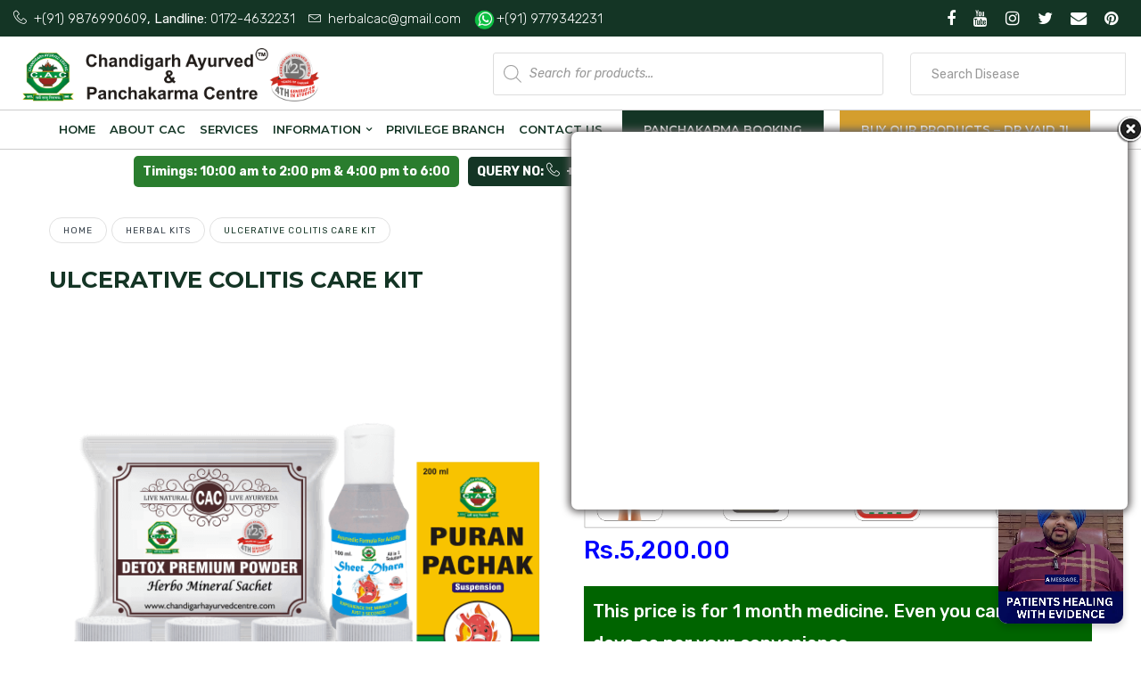

--- FILE ---
content_type: text/html; charset=UTF-8
request_url: https://www.chandigarhayurvedcentre.com/product/ulcerative-colitis-care-kit/
body_size: 60752
content:
<!DOCTYPE html><html dir="ltr" lang="en-US" prefix="og: https://ogp.me/ns#" ><head><meta charset="UTF-8" /><meta name="viewport" content="width=device-width, initial-scale=1"><meta name="google-site-verification" content="j3OuUz3-QNIqR3iNm8_hhhL5SsxyNrslxZHbClFTyuA" /><meta name="google-site-verification" content="uBm3A2WF0IvZsi7st4bzGYedKFu9OuFwdpQzU8t66W0" /><link rel="profile" href="//gmpg.org/xfn/11" /> <script>document.documentElement.className = document.documentElement.className + ' yes-js js_active js'</script> <title>Buy Ulcerative Colitis Care Kit Online - Effective Herbal Remedies for Ulcerative Colitis</title><link rel="stylesheet" href="https://fonts.googleapis.com/css?family=Lato%7CRubik%3A300%2C400%2C500%2C600%2C700%2C800%2C900%2C300italic%2C400italic%2C500italic%2C600italic%2C700italic%2C800italic%2C900italic%7CMontserrat%3A100%2C200%2C300%2C400%2C500%2C600%2C700%2C800%2C900%2C100italic%2C200italic%2C300italic%2C400italic%2C500italic%2C600italic%2C700italic%2C800italic%2C900italic&#038;display=swap" /><link rel="stylesheet" href="https://www.chandigarhayurvedcentre.com/wp-content/cache/min/1/2397a919a64638991167f64ca8c85542.css" data-minify="1" /><link rel="preconnect" href="//fonts.gstatic.com"><meta name="description" content="We provide Ulcerative Colitis Care Kit which contains effective and natural herbal remedies for ayurvedic treatment of ulcerative colitis. These remedies are prepared from best quality herbs." /><meta name="robots" content="max-image-preview:large" /><meta name="google-site-verification" content="N7Cv22vN_yn54gY_fIpJrEXbDJEl50QYXj1BdHZ7JTk" /><meta name="keywords" content="buy ulcerative colitis care kit online,herbal remedies for ulcerative colitis,ayurvedic treatment of ulcerative colitis,natural treatment of ulcerative colitis" /><link rel="canonical" href="https://www.chandigarhayurvedcentre.com/product/ulcerative-colitis-care-kit/" /><meta property="og:locale" content="en_US" /><meta property="og:site_name" content="Chandigarh Ayurved &amp; Panchakarma Centre | Ayurvedic Treatment | Herbal Treatment | Panchakarma Treatment" /><meta property="og:type" content="article" /><meta property="og:title" content="Buy Ulcerative Colitis Care Kit Online - Effective Herbal Remedies for Ulcerative Colitis" /><meta property="og:description" content="We provide Ulcerative Colitis Care Kit which contains effective and natural herbal remedies for ayurvedic treatment of ulcerative colitis. These remedies are prepared from best quality herbs." /><meta property="og:url" content="https://www.chandigarhayurvedcentre.com/product/ulcerative-colitis-care-kit/" /><meta property="article:published_time" content="2019-05-27T12:13:54+00:00" /><meta property="article:modified_time" content="2023-06-07T07:01:36+00:00" /><meta name="twitter:card" content="summary" /><meta name="twitter:title" content="Buy Ulcerative Colitis Care Kit Online - Effective Herbal Remedies for Ulcerative Colitis" /><meta name="twitter:description" content="We provide Ulcerative Colitis Care Kit which contains effective and natural herbal remedies for ayurvedic treatment of ulcerative colitis. These remedies are prepared from best quality herbs." /><meta name="google" content="nositelinkssearchbox" /> <script type="application/ld+json" class="aioseo-schema">{"@context":"https:\/\/schema.org","@graph":[{"@type":"WebSite","@id":"https:\/\/www.chandigarhayurvedcentre.com\/#website","url":"https:\/\/www.chandigarhayurvedcentre.com\/","name":"Chandigarh Ayurved & Panchakarma Centre","description":"Ayurvedic Treatment | Herbal Treatment |  Panchakarma Treatment","inLanguage":"en-US","publisher":{"@id":"https:\/\/www.chandigarhayurvedcentre.com\/#organization"}},{"@type":"Organization","@id":"https:\/\/www.chandigarhayurvedcentre.com\/#organization","name":"Chandigarh Ayurved & Panchakarma Centre","url":"https:\/\/www.chandigarhayurvedcentre.com\/"},{"@type":"BreadcrumbList","@id":"https:\/\/www.chandigarhayurvedcentre.com\/product\/ulcerative-colitis-care-kit\/#breadcrumblist","itemListElement":[{"@type":"ListItem","@id":"https:\/\/www.chandigarhayurvedcentre.com\/#listItem","position":1,"item":{"@type":"WebPage","@id":"https:\/\/www.chandigarhayurvedcentre.com\/","name":"Home","description":"Chandigarh Ayurved Centre provides you the most trust worthy services and has the best quality of herbal products since 131 Years. We assure you to provide the best Ayurvedic and panchakarma treatment by our proficient therapists. Our Centre is committed to best world class and elegant atmosphere with qualified doctors and therapists who supervise all the characters of the patient and their medication measure. Patient\u2019s health and satisfaction is our greatest possible aim.","url":"https:\/\/www.chandigarhayurvedcentre.com\/"},"nextItem":"https:\/\/www.chandigarhayurvedcentre.com\/product\/ulcerative-colitis-care-kit\/#listItem"},{"@type":"ListItem","@id":"https:\/\/www.chandigarhayurvedcentre.com\/product\/ulcerative-colitis-care-kit\/#listItem","position":2,"item":{"@type":"WebPage","@id":"https:\/\/www.chandigarhayurvedcentre.com\/product\/ulcerative-colitis-care-kit\/","name":"ULCERATIVE COLITIS CARE KIT","description":"We provide Ulcerative Colitis Care Kit which contains effective and natural herbal remedies for ayurvedic treatment of ulcerative colitis. These remedies are prepared from best quality herbs.","url":"https:\/\/www.chandigarhayurvedcentre.com\/product\/ulcerative-colitis-care-kit\/"},"previousItem":"https:\/\/www.chandigarhayurvedcentre.com\/#listItem"}]},{"@type":"Person","@id":"https:\/\/www.chandigarhayurvedcentre.com\/blog\/author\/abhishek\/#author","url":"https:\/\/www.chandigarhayurvedcentre.com\/blog\/author\/abhishek\/","name":"Dr. Vaidya Karanvir Singh","image":{"@type":"ImageObject","@id":"https:\/\/www.chandigarhayurvedcentre.com\/product\/ulcerative-colitis-care-kit\/#authorImage","url":"https:\/\/secure.gravatar.com\/avatar\/a2eb933849694bcad3aa6b1ed772833e?s=96&d=mm&r=g","width":96,"height":96,"caption":"Dr. Vaidya Karanvir Singh"}},{"@type":"ItemPage","@id":"https:\/\/www.chandigarhayurvedcentre.com\/product\/ulcerative-colitis-care-kit\/#itempage","url":"https:\/\/www.chandigarhayurvedcentre.com\/product\/ulcerative-colitis-care-kit\/","name":"Buy Ulcerative Colitis Care Kit Online - Effective Herbal Remedies for Ulcerative Colitis","description":"We provide Ulcerative Colitis Care Kit which contains effective and natural herbal remedies for ayurvedic treatment of ulcerative colitis. These remedies are prepared from best quality herbs.","inLanguage":"en-US","isPartOf":{"@id":"https:\/\/www.chandigarhayurvedcentre.com\/#website"},"breadcrumb":{"@id":"https:\/\/www.chandigarhayurvedcentre.com\/product\/ulcerative-colitis-care-kit\/#breadcrumblist"},"author":"https:\/\/www.chandigarhayurvedcentre.com\/blog\/author\/abhishek\/#author","creator":"https:\/\/www.chandigarhayurvedcentre.com\/blog\/author\/abhishek\/#author","image":{"@type":"ImageObject","@id":"https:\/\/www.chandigarhayurvedcentre.com\/#mainImage","url":"https:\/\/www.chandigarhayurvedcentre.com\/wp-content\/uploads\/2021\/05\/ULCERATIVE-COLITIS-CARE-KIT-1.png","width":600,"height":686,"caption":"Ulcerative Colitis Care Kit"},"primaryImageOfPage":{"@id":"https:\/\/www.chandigarhayurvedcentre.com\/product\/ulcerative-colitis-care-kit\/#mainImage"},"datePublished":"2019-05-27T12:13:54+00:00","dateModified":"2023-06-07T07:01:36+00:00"}]}</script> <script type="text/javascript" >window.ga=window.ga||function(){(ga.q=ga.q||[]).push(arguments)};ga.l=+new Date;
			ga('create', "UA-173453002-1", 'auto');
			ga('send', 'pageview');</script> <script async src="https://www.google-analytics.com/analytics.js"></script> <link rel='dns-prefetch' href='//ajax.googleapis.com' /><link rel='dns-prefetch' href='//fonts.googleapis.com' /><link rel='dns-prefetch' href='//maxcdn.bootstrapcdn.com' /><link rel='preconnect' href='https://fonts.gstatic.com' crossorigin /><link rel="alternate" type="application/rss+xml" title="Chandigarh Ayurved &amp; Panchakarma Centre &raquo; Feed" href="https://www.chandigarhayurvedcentre.com/feed/" /><link rel="alternate" type="application/rss+xml" title="Chandigarh Ayurved &amp; Panchakarma Centre &raquo; Comments Feed" href="https://www.chandigarhayurvedcentre.com/comments/feed/" /><link rel="alternate" type="application/rss+xml" title="Chandigarh Ayurved &amp; Panchakarma Centre &raquo; ULCERATIVE COLITIS CARE KIT Comments Feed" href="https://www.chandigarhayurvedcentre.com/product/ulcerative-colitis-care-kit/feed/" /><style type="text/css">img.wp-smiley,img.emoji{display:inline!important;border:none!important;box-shadow:none!important;height:1em!important;width:1em!important;margin:0 0.07em!important;vertical-align:-0.1em!important;background:none!important;padding:0!important}</style><style id='global-styles-inline-css' type='text/css'>body{--wp--preset--color--black:#000;--wp--preset--color--cyan-bluish-gray:#abb8c3;--wp--preset--color--white:#fff;--wp--preset--color--pale-pink:#f78da7;--wp--preset--color--vivid-red:#cf2e2e;--wp--preset--color--luminous-vivid-orange:#ff6900;--wp--preset--color--luminous-vivid-amber:#fcb900;--wp--preset--color--light-green-cyan:#7bdcb5;--wp--preset--color--vivid-green-cyan:#00d084;--wp--preset--color--pale-cyan-blue:#8ed1fc;--wp--preset--color--vivid-cyan-blue:#0693e3;--wp--preset--color--vivid-purple:#9b51e0;--wp--preset--gradient--vivid-cyan-blue-to-vivid-purple:linear-gradient(135deg,rgba(6,147,227,1) 0%,rgb(155,81,224) 100%);--wp--preset--gradient--light-green-cyan-to-vivid-green-cyan:linear-gradient(135deg,rgb(122,220,180) 0%,rgb(0,208,130) 100%);--wp--preset--gradient--luminous-vivid-amber-to-luminous-vivid-orange:linear-gradient(135deg,rgba(252,185,0,1) 0%,rgba(255,105,0,1) 100%);--wp--preset--gradient--luminous-vivid-orange-to-vivid-red:linear-gradient(135deg,rgba(255,105,0,1) 0%,rgb(207,46,46) 100%);--wp--preset--gradient--very-light-gray-to-cyan-bluish-gray:linear-gradient(135deg,rgb(238,238,238) 0%,rgb(169,184,195) 100%);--wp--preset--gradient--cool-to-warm-spectrum:linear-gradient(135deg,rgb(74,234,220) 0%,rgb(151,120,209) 20%,rgb(207,42,186) 40%,rgb(238,44,130) 60%,rgb(251,105,98) 80%,rgb(254,248,76) 100%);--wp--preset--gradient--blush-light-purple:linear-gradient(135deg,rgb(255,206,236) 0%,rgb(152,150,240) 100%);--wp--preset--gradient--blush-bordeaux:linear-gradient(135deg,rgb(254,205,165) 0%,rgb(254,45,45) 50%,rgb(107,0,62) 100%);--wp--preset--gradient--luminous-dusk:linear-gradient(135deg,rgb(255,203,112) 0%,rgb(199,81,192) 50%,rgb(65,88,208) 100%);--wp--preset--gradient--pale-ocean:linear-gradient(135deg,rgb(255,245,203) 0%,rgb(182,227,212) 50%,rgb(51,167,181) 100%);--wp--preset--gradient--electric-grass:linear-gradient(135deg,rgb(202,248,128) 0%,rgb(113,206,126) 100%);--wp--preset--gradient--midnight:linear-gradient(135deg,rgb(2,3,129) 0%,rgb(40,116,252) 100%);--wp--preset--duotone--dark-grayscale:url('#wp-duotone-dark-grayscale');--wp--preset--duotone--grayscale:url('#wp-duotone-grayscale');--wp--preset--duotone--purple-yellow:url('#wp-duotone-purple-yellow');--wp--preset--duotone--blue-red:url('#wp-duotone-blue-red');--wp--preset--duotone--midnight:url('#wp-duotone-midnight');--wp--preset--duotone--magenta-yellow:url('#wp-duotone-magenta-yellow');--wp--preset--duotone--purple-green:url('#wp-duotone-purple-green');--wp--preset--duotone--blue-orange:url('#wp-duotone-blue-orange');--wp--preset--font-size--small:13px;--wp--preset--font-size--medium:20px;--wp--preset--font-size--large:36px;--wp--preset--font-size--x-large:42px;--wp--preset--spacing--20:.44rem;--wp--preset--spacing--30:.67rem;--wp--preset--spacing--40:1rem;--wp--preset--spacing--50:1.5rem;--wp--preset--spacing--60:2.25rem;--wp--preset--spacing--70:3.38rem;--wp--preset--spacing--80:5.06rem}:where(.is-layout-flex){gap:.5em}body .is-layout-flow>.alignleft{float:left;margin-inline-start:0;margin-inline-end:2em}body .is-layout-flow>.alignright{float:right;margin-inline-start:2em;margin-inline-end:0}body .is-layout-flow>.aligncenter{margin-left:auto!important;margin-right:auto!important}body .is-layout-constrained>.alignleft{float:left;margin-inline-start:0;margin-inline-end:2em}body .is-layout-constrained>.alignright{float:right;margin-inline-start:2em;margin-inline-end:0}body .is-layout-constrained>.aligncenter{margin-left:auto!important;margin-right:auto!important}body .is-layout-constrained>:where(:not(.alignleft):not(.alignright):not(.alignfull)){max-width:var(--wp--style--global--content-size);margin-left:auto!important;margin-right:auto!important}body .is-layout-constrained>.alignwide{max-width:var(--wp--style--global--wide-size)}body .is-layout-flex{display:flex}body .is-layout-flex{flex-wrap:wrap;align-items:center}body .is-layout-flex>*{margin:0}:where(.wp-block-columns.is-layout-flex){gap:2em}.has-black-color{color:var(--wp--preset--color--black)!important}.has-cyan-bluish-gray-color{color:var(--wp--preset--color--cyan-bluish-gray)!important}.has-white-color{color:var(--wp--preset--color--white)!important}.has-pale-pink-color{color:var(--wp--preset--color--pale-pink)!important}.has-vivid-red-color{color:var(--wp--preset--color--vivid-red)!important}.has-luminous-vivid-orange-color{color:var(--wp--preset--color--luminous-vivid-orange)!important}.has-luminous-vivid-amber-color{color:var(--wp--preset--color--luminous-vivid-amber)!important}.has-light-green-cyan-color{color:var(--wp--preset--color--light-green-cyan)!important}.has-vivid-green-cyan-color{color:var(--wp--preset--color--vivid-green-cyan)!important}.has-pale-cyan-blue-color{color:var(--wp--preset--color--pale-cyan-blue)!important}.has-vivid-cyan-blue-color{color:var(--wp--preset--color--vivid-cyan-blue)!important}.has-vivid-purple-color{color:var(--wp--preset--color--vivid-purple)!important}.has-black-background-color{background-color:var(--wp--preset--color--black)!important}.has-cyan-bluish-gray-background-color{background-color:var(--wp--preset--color--cyan-bluish-gray)!important}.has-white-background-color{background-color:var(--wp--preset--color--white)!important}.has-pale-pink-background-color{background-color:var(--wp--preset--color--pale-pink)!important}.has-vivid-red-background-color{background-color:var(--wp--preset--color--vivid-red)!important}.has-luminous-vivid-orange-background-color{background-color:var(--wp--preset--color--luminous-vivid-orange)!important}.has-luminous-vivid-amber-background-color{background-color:var(--wp--preset--color--luminous-vivid-amber)!important}.has-light-green-cyan-background-color{background-color:var(--wp--preset--color--light-green-cyan)!important}.has-vivid-green-cyan-background-color{background-color:var(--wp--preset--color--vivid-green-cyan)!important}.has-pale-cyan-blue-background-color{background-color:var(--wp--preset--color--pale-cyan-blue)!important}.has-vivid-cyan-blue-background-color{background-color:var(--wp--preset--color--vivid-cyan-blue)!important}.has-vivid-purple-background-color{background-color:var(--wp--preset--color--vivid-purple)!important}.has-black-border-color{border-color:var(--wp--preset--color--black)!important}.has-cyan-bluish-gray-border-color{border-color:var(--wp--preset--color--cyan-bluish-gray)!important}.has-white-border-color{border-color:var(--wp--preset--color--white)!important}.has-pale-pink-border-color{border-color:var(--wp--preset--color--pale-pink)!important}.has-vivid-red-border-color{border-color:var(--wp--preset--color--vivid-red)!important}.has-luminous-vivid-orange-border-color{border-color:var(--wp--preset--color--luminous-vivid-orange)!important}.has-luminous-vivid-amber-border-color{border-color:var(--wp--preset--color--luminous-vivid-amber)!important}.has-light-green-cyan-border-color{border-color:var(--wp--preset--color--light-green-cyan)!important}.has-vivid-green-cyan-border-color{border-color:var(--wp--preset--color--vivid-green-cyan)!important}.has-pale-cyan-blue-border-color{border-color:var(--wp--preset--color--pale-cyan-blue)!important}.has-vivid-cyan-blue-border-color{border-color:var(--wp--preset--color--vivid-cyan-blue)!important}.has-vivid-purple-border-color{border-color:var(--wp--preset--color--vivid-purple)!important}.has-vivid-cyan-blue-to-vivid-purple-gradient-background{background:var(--wp--preset--gradient--vivid-cyan-blue-to-vivid-purple)!important}.has-light-green-cyan-to-vivid-green-cyan-gradient-background{background:var(--wp--preset--gradient--light-green-cyan-to-vivid-green-cyan)!important}.has-luminous-vivid-amber-to-luminous-vivid-orange-gradient-background{background:var(--wp--preset--gradient--luminous-vivid-amber-to-luminous-vivid-orange)!important}.has-luminous-vivid-orange-to-vivid-red-gradient-background{background:var(--wp--preset--gradient--luminous-vivid-orange-to-vivid-red)!important}.has-very-light-gray-to-cyan-bluish-gray-gradient-background{background:var(--wp--preset--gradient--very-light-gray-to-cyan-bluish-gray)!important}.has-cool-to-warm-spectrum-gradient-background{background:var(--wp--preset--gradient--cool-to-warm-spectrum)!important}.has-blush-light-purple-gradient-background{background:var(--wp--preset--gradient--blush-light-purple)!important}.has-blush-bordeaux-gradient-background{background:var(--wp--preset--gradient--blush-bordeaux)!important}.has-luminous-dusk-gradient-background{background:var(--wp--preset--gradient--luminous-dusk)!important}.has-pale-ocean-gradient-background{background:var(--wp--preset--gradient--pale-ocean)!important}.has-electric-grass-gradient-background{background:var(--wp--preset--gradient--electric-grass)!important}.has-midnight-gradient-background{background:var(--wp--preset--gradient--midnight)!important}.has-small-font-size{font-size:var(--wp--preset--font-size--small)!important}.has-medium-font-size{font-size:var(--wp--preset--font-size--medium)!important}.has-large-font-size{font-size:var(--wp--preset--font-size--large)!important}.has-x-large-font-size{font-size:var(--wp--preset--font-size--x-large)!important}.wp-block-navigation a:where(:not(.wp-element-button)){color:inherit}:where(.wp-block-columns.is-layout-flex){gap:2em}.wp-block-pullquote{font-size:1.5em;line-height:1.6}</style><style id='extendify-gutenberg-patterns-and-templates-utilities-inline-css' type='text/css'>.ext-absolute{position:absolute!important}.ext-relative{position:relative!important}.ext-top-base{top:var(--wp--style--block-gap,1.75rem)!important}.ext-top-lg{top:var(--extendify--spacing--large,3rem)!important}.ext--top-base{top:calc(var(--wp--style--block-gap, 1.75rem)*-1)!important}.ext--top-lg{top:calc(var(--extendify--spacing--large, 3rem)*-1)!important}.ext-right-base{right:var(--wp--style--block-gap,1.75rem)!important}.ext-right-lg{right:var(--extendify--spacing--large,3rem)!important}.ext--right-base{right:calc(var(--wp--style--block-gap, 1.75rem)*-1)!important}.ext--right-lg{right:calc(var(--extendify--spacing--large, 3rem)*-1)!important}.ext-bottom-base{bottom:var(--wp--style--block-gap,1.75rem)!important}.ext-bottom-lg{bottom:var(--extendify--spacing--large,3rem)!important}.ext--bottom-base{bottom:calc(var(--wp--style--block-gap, 1.75rem)*-1)!important}.ext--bottom-lg{bottom:calc(var(--extendify--spacing--large, 3rem)*-1)!important}.ext-left-base{left:var(--wp--style--block-gap,1.75rem)!important}.ext-left-lg{left:var(--extendify--spacing--large,3rem)!important}.ext--left-base{left:calc(var(--wp--style--block-gap, 1.75rem)*-1)!important}.ext--left-lg{left:calc(var(--extendify--spacing--large, 3rem)*-1)!important}.ext-order-1{order:1!important}.ext-order-2{order:2!important}.ext-col-auto{grid-column:auto!important}.ext-col-span-1{grid-column:span 1/span 1!important}.ext-col-span-2{grid-column:span 2/span 2!important}.ext-col-span-3{grid-column:span 3/span 3!important}.ext-col-span-4{grid-column:span 4/span 4!important}.ext-col-span-5{grid-column:span 5/span 5!important}.ext-col-span-6{grid-column:span 6/span 6!important}.ext-col-span-7{grid-column:span 7/span 7!important}.ext-col-span-8{grid-column:span 8/span 8!important}.ext-col-span-9{grid-column:span 9/span 9!important}.ext-col-span-10{grid-column:span 10/span 10!important}.ext-col-span-11{grid-column:span 11/span 11!important}.ext-col-span-12{grid-column:span 12/span 12!important}.ext-col-span-full{grid-column:1/-1!important}.ext-col-start-1{grid-column-start:1!important}.ext-col-start-2{grid-column-start:2!important}.ext-col-start-3{grid-column-start:3!important}.ext-col-start-4{grid-column-start:4!important}.ext-col-start-5{grid-column-start:5!important}.ext-col-start-6{grid-column-start:6!important}.ext-col-start-7{grid-column-start:7!important}.ext-col-start-8{grid-column-start:8!important}.ext-col-start-9{grid-column-start:9!important}.ext-col-start-10{grid-column-start:10!important}.ext-col-start-11{grid-column-start:11!important}.ext-col-start-12{grid-column-start:12!important}.ext-col-start-13{grid-column-start:13!important}.ext-col-start-auto{grid-column-start:auto!important}.ext-col-end-1{grid-column-end:1!important}.ext-col-end-2{grid-column-end:2!important}.ext-col-end-3{grid-column-end:3!important}.ext-col-end-4{grid-column-end:4!important}.ext-col-end-5{grid-column-end:5!important}.ext-col-end-6{grid-column-end:6!important}.ext-col-end-7{grid-column-end:7!important}.ext-col-end-8{grid-column-end:8!important}.ext-col-end-9{grid-column-end:9!important}.ext-col-end-10{grid-column-end:10!important}.ext-col-end-11{grid-column-end:11!important}.ext-col-end-12{grid-column-end:12!important}.ext-col-end-13{grid-column-end:13!important}.ext-col-end-auto{grid-column-end:auto!important}.ext-row-auto{grid-row:auto!important}.ext-row-span-1{grid-row:span 1/span 1!important}.ext-row-span-2{grid-row:span 2/span 2!important}.ext-row-span-3{grid-row:span 3/span 3!important}.ext-row-span-4{grid-row:span 4/span 4!important}.ext-row-span-5{grid-row:span 5/span 5!important}.ext-row-span-6{grid-row:span 6/span 6!important}.ext-row-span-full{grid-row:1/-1!important}.ext-row-start-1{grid-row-start:1!important}.ext-row-start-2{grid-row-start:2!important}.ext-row-start-3{grid-row-start:3!important}.ext-row-start-4{grid-row-start:4!important}.ext-row-start-5{grid-row-start:5!important}.ext-row-start-6{grid-row-start:6!important}.ext-row-start-7{grid-row-start:7!important}.ext-row-start-auto{grid-row-start:auto!important}.ext-row-end-1{grid-row-end:1!important}.ext-row-end-2{grid-row-end:2!important}.ext-row-end-3{grid-row-end:3!important}.ext-row-end-4{grid-row-end:4!important}.ext-row-end-5{grid-row-end:5!important}.ext-row-end-6{grid-row-end:6!important}.ext-row-end-7{grid-row-end:7!important}.ext-row-end-auto{grid-row-end:auto!important}.ext-m-0:not([style*=margin]){margin:0!important}.ext-m-auto:not([style*=margin]){margin:auto!important}.ext-m-base:not([style*=margin]){margin:var(--wp--style--block-gap,1.75rem)!important}.ext-m-lg:not([style*=margin]){margin:var(--extendify--spacing--large,3rem)!important}.ext--m-base:not([style*=margin]){margin:calc(var(--wp--style--block-gap, 1.75rem)*-1)!important}.ext--m-lg:not([style*=margin]){margin:calc(var(--extendify--spacing--large, 3rem)*-1)!important}.ext-mx-0:not([style*=margin]){margin-left:0!important;margin-right:0!important}.ext-mx-auto:not([style*=margin]){margin-left:auto!important;margin-right:auto!important}.ext-mx-base:not([style*=margin]){margin-left:var(--wp--style--block-gap,1.75rem)!important;margin-right:var(--wp--style--block-gap,1.75rem)!important}.ext-mx-lg:not([style*=margin]){margin-left:var(--extendify--spacing--large,3rem)!important;margin-right:var(--extendify--spacing--large,3rem)!important}.ext--mx-base:not([style*=margin]){margin-left:calc(var(--wp--style--block-gap, 1.75rem)*-1)!important;margin-right:calc(var(--wp--style--block-gap, 1.75rem)*-1)!important}.ext--mx-lg:not([style*=margin]){margin-left:calc(var(--extendify--spacing--large, 3rem)*-1)!important;margin-right:calc(var(--extendify--spacing--large, 3rem)*-1)!important}.ext-my-0:not([style*=margin]){margin-bottom:0!important;margin-top:0!important}.ext-my-auto:not([style*=margin]){margin-bottom:auto!important;margin-top:auto!important}.ext-my-base:not([style*=margin]){margin-bottom:var(--wp--style--block-gap,1.75rem)!important;margin-top:var(--wp--style--block-gap,1.75rem)!important}.ext-my-lg:not([style*=margin]){margin-bottom:var(--extendify--spacing--large,3rem)!important;margin-top:var(--extendify--spacing--large,3rem)!important}.ext--my-base:not([style*=margin]){margin-bottom:calc(var(--wp--style--block-gap, 1.75rem)*-1)!important;margin-top:calc(var(--wp--style--block-gap, 1.75rem)*-1)!important}.ext--my-lg:not([style*=margin]){margin-bottom:calc(var(--extendify--spacing--large, 3rem)*-1)!important;margin-top:calc(var(--extendify--spacing--large, 3rem)*-1)!important}.ext-mt-0:not([style*=margin]){margin-top:0!important}.ext-mt-auto:not([style*=margin]){margin-top:auto!important}.ext-mt-base:not([style*=margin]){margin-top:var(--wp--style--block-gap,1.75rem)!important}.ext-mt-lg:not([style*=margin]){margin-top:var(--extendify--spacing--large,3rem)!important}.ext--mt-base:not([style*=margin]){margin-top:calc(var(--wp--style--block-gap, 1.75rem)*-1)!important}.ext--mt-lg:not([style*=margin]){margin-top:calc(var(--extendify--spacing--large, 3rem)*-1)!important}.ext-mr-0:not([style*=margin]){margin-right:0!important}.ext-mr-auto:not([style*=margin]){margin-right:auto!important}.ext-mr-base:not([style*=margin]){margin-right:var(--wp--style--block-gap,1.75rem)!important}.ext-mr-lg:not([style*=margin]){margin-right:var(--extendify--spacing--large,3rem)!important}.ext--mr-base:not([style*=margin]){margin-right:calc(var(--wp--style--block-gap, 1.75rem)*-1)!important}.ext--mr-lg:not([style*=margin]){margin-right:calc(var(--extendify--spacing--large, 3rem)*-1)!important}.ext-mb-0:not([style*=margin]){margin-bottom:0!important}.ext-mb-auto:not([style*=margin]){margin-bottom:auto!important}.ext-mb-base:not([style*=margin]){margin-bottom:var(--wp--style--block-gap,1.75rem)!important}.ext-mb-lg:not([style*=margin]){margin-bottom:var(--extendify--spacing--large,3rem)!important}.ext--mb-base:not([style*=margin]){margin-bottom:calc(var(--wp--style--block-gap, 1.75rem)*-1)!important}.ext--mb-lg:not([style*=margin]){margin-bottom:calc(var(--extendify--spacing--large, 3rem)*-1)!important}.ext-ml-0:not([style*=margin]){margin-left:0!important}.ext-ml-auto:not([style*=margin]){margin-left:auto!important}.ext-ml-base:not([style*=margin]){margin-left:var(--wp--style--block-gap,1.75rem)!important}.ext-ml-lg:not([style*=margin]){margin-left:var(--extendify--spacing--large,3rem)!important}.ext--ml-base:not([style*=margin]){margin-left:calc(var(--wp--style--block-gap, 1.75rem)*-1)!important}.ext--ml-lg:not([style*=margin]){margin-left:calc(var(--extendify--spacing--large, 3rem)*-1)!important}.ext-block{display:block!important}.ext-inline-block{display:inline-block!important}.ext-inline{display:inline!important}.ext-flex{display:flex!important}.ext-inline-flex{display:inline-flex!important}.ext-grid{display:grid!important}.ext-inline-grid{display:inline-grid!important}.ext-hidden{display:none!important}.ext-w-auto{width:auto!important}.ext-w-full{width:100%!important}.ext-max-w-full{max-width:100%!important}.ext-flex-1{flex:1 1 0%!important}.ext-flex-auto{flex:1 1 auto!important}.ext-flex-initial{flex:0 1 auto!important}.ext-flex-none{flex:none!important}.ext-flex-shrink-0{flex-shrink:0!important}.ext-flex-shrink{flex-shrink:1!important}.ext-flex-grow-0{flex-grow:0!important}.ext-flex-grow{flex-grow:1!important}.ext-list-none{list-style-type:none!important}.ext-grid-cols-1{grid-template-columns:repeat(1,minmax(0,1fr))!important}.ext-grid-cols-2{grid-template-columns:repeat(2,minmax(0,1fr))!important}.ext-grid-cols-3{grid-template-columns:repeat(3,minmax(0,1fr))!important}.ext-grid-cols-4{grid-template-columns:repeat(4,minmax(0,1fr))!important}.ext-grid-cols-5{grid-template-columns:repeat(5,minmax(0,1fr))!important}.ext-grid-cols-6{grid-template-columns:repeat(6,minmax(0,1fr))!important}.ext-grid-cols-7{grid-template-columns:repeat(7,minmax(0,1fr))!important}.ext-grid-cols-8{grid-template-columns:repeat(8,minmax(0,1fr))!important}.ext-grid-cols-9{grid-template-columns:repeat(9,minmax(0,1fr))!important}.ext-grid-cols-10{grid-template-columns:repeat(10,minmax(0,1fr))!important}.ext-grid-cols-11{grid-template-columns:repeat(11,minmax(0,1fr))!important}.ext-grid-cols-12{grid-template-columns:repeat(12,minmax(0,1fr))!important}.ext-grid-cols-none{grid-template-columns:none!important}.ext-grid-rows-1{grid-template-rows:repeat(1,minmax(0,1fr))!important}.ext-grid-rows-2{grid-template-rows:repeat(2,minmax(0,1fr))!important}.ext-grid-rows-3{grid-template-rows:repeat(3,minmax(0,1fr))!important}.ext-grid-rows-4{grid-template-rows:repeat(4,minmax(0,1fr))!important}.ext-grid-rows-5{grid-template-rows:repeat(5,minmax(0,1fr))!important}.ext-grid-rows-6{grid-template-rows:repeat(6,minmax(0,1fr))!important}.ext-grid-rows-none{grid-template-rows:none!important}.ext-flex-row{flex-direction:row!important}.ext-flex-row-reverse{flex-direction:row-reverse!important}.ext-flex-col{flex-direction:column!important}.ext-flex-col-reverse{flex-direction:column-reverse!important}.ext-flex-wrap{flex-wrap:wrap!important}.ext-flex-wrap-reverse{flex-wrap:wrap-reverse!important}.ext-flex-nowrap{flex-wrap:nowrap!important}.ext-items-start{align-items:flex-start!important}.ext-items-end{align-items:flex-end!important}.ext-items-center{align-items:center!important}.ext-items-baseline{align-items:baseline!important}.ext-items-stretch{align-items:stretch!important}.ext-justify-start{justify-content:flex-start!important}.ext-justify-end{justify-content:flex-end!important}.ext-justify-center{justify-content:center!important}.ext-justify-between{justify-content:space-between!important}.ext-justify-around{justify-content:space-around!important}.ext-justify-evenly{justify-content:space-evenly!important}.ext-justify-items-start{justify-items:start!important}.ext-justify-items-end{justify-items:end!important}.ext-justify-items-center{justify-items:center!important}.ext-justify-items-stretch{justify-items:stretch!important}.ext-gap-0{gap:0!important}.ext-gap-base{gap:var(--wp--style--block-gap,1.75rem)!important}.ext-gap-lg{gap:var(--extendify--spacing--large,3rem)!important}.ext-gap-x-0{-moz-column-gap:0!important;column-gap:0!important}.ext-gap-x-base{-moz-column-gap:var(--wp--style--block-gap,1.75rem)!important;column-gap:var(--wp--style--block-gap,1.75rem)!important}.ext-gap-x-lg{-moz-column-gap:var(--extendify--spacing--large,3rem)!important;column-gap:var(--extendify--spacing--large,3rem)!important}.ext-gap-y-0{row-gap:0!important}.ext-gap-y-base{row-gap:var(--wp--style--block-gap,1.75rem)!important}.ext-gap-y-lg{row-gap:var(--extendify--spacing--large,3rem)!important}.ext-justify-self-auto{justify-self:auto!important}.ext-justify-self-start{justify-self:start!important}.ext-justify-self-end{justify-self:end!important}.ext-justify-self-center{justify-self:center!important}.ext-justify-self-stretch{justify-self:stretch!important}.ext-rounded-none{border-radius:0!important}.ext-rounded-full{border-radius:9999px!important}.ext-rounded-t-none{border-top-left-radius:0!important;border-top-right-radius:0!important}.ext-rounded-t-full{border-top-left-radius:9999px!important;border-top-right-radius:9999px!important}.ext-rounded-r-none{border-bottom-right-radius:0!important;border-top-right-radius:0!important}.ext-rounded-r-full{border-bottom-right-radius:9999px!important;border-top-right-radius:9999px!important}.ext-rounded-b-none{border-bottom-left-radius:0!important;border-bottom-right-radius:0!important}.ext-rounded-b-full{border-bottom-left-radius:9999px!important;border-bottom-right-radius:9999px!important}.ext-rounded-l-none{border-bottom-left-radius:0!important;border-top-left-radius:0!important}.ext-rounded-l-full{border-bottom-left-radius:9999px!important;border-top-left-radius:9999px!important}.ext-rounded-tl-none{border-top-left-radius:0!important}.ext-rounded-tl-full{border-top-left-radius:9999px!important}.ext-rounded-tr-none{border-top-right-radius:0!important}.ext-rounded-tr-full{border-top-right-radius:9999px!important}.ext-rounded-br-none{border-bottom-right-radius:0!important}.ext-rounded-br-full{border-bottom-right-radius:9999px!important}.ext-rounded-bl-none{border-bottom-left-radius:0!important}.ext-rounded-bl-full{border-bottom-left-radius:9999px!important}.ext-border-0{border-width:0!important}.ext-border-t-0{border-top-width:0!important}.ext-border-r-0{border-right-width:0!important}.ext-border-b-0{border-bottom-width:0!important}.ext-border-l-0{border-left-width:0!important}.ext-p-0:not([style*=padding]){padding:0!important}.ext-p-base:not([style*=padding]){padding:var(--wp--style--block-gap,1.75rem)!important}.ext-p-lg:not([style*=padding]){padding:var(--extendify--spacing--large,3rem)!important}.ext-px-0:not([style*=padding]){padding-left:0!important;padding-right:0!important}.ext-px-base:not([style*=padding]){padding-left:var(--wp--style--block-gap,1.75rem)!important;padding-right:var(--wp--style--block-gap,1.75rem)!important}.ext-px-lg:not([style*=padding]){padding-left:var(--extendify--spacing--large,3rem)!important;padding-right:var(--extendify--spacing--large,3rem)!important}.ext-py-0:not([style*=padding]){padding-bottom:0!important;padding-top:0!important}.ext-py-base:not([style*=padding]){padding-bottom:var(--wp--style--block-gap,1.75rem)!important;padding-top:var(--wp--style--block-gap,1.75rem)!important}.ext-py-lg:not([style*=padding]){padding-bottom:var(--extendify--spacing--large,3rem)!important;padding-top:var(--extendify--spacing--large,3rem)!important}.ext-pt-0:not([style*=padding]){padding-top:0!important}.ext-pt-base:not([style*=padding]){padding-top:var(--wp--style--block-gap,1.75rem)!important}.ext-pt-lg:not([style*=padding]){padding-top:var(--extendify--spacing--large,3rem)!important}.ext-pr-0:not([style*=padding]){padding-right:0!important}.ext-pr-base:not([style*=padding]){padding-right:var(--wp--style--block-gap,1.75rem)!important}.ext-pr-lg:not([style*=padding]){padding-right:var(--extendify--spacing--large,3rem)!important}.ext-pb-0:not([style*=padding]){padding-bottom:0!important}.ext-pb-base:not([style*=padding]){padding-bottom:var(--wp--style--block-gap,1.75rem)!important}.ext-pb-lg:not([style*=padding]){padding-bottom:var(--extendify--spacing--large,3rem)!important}.ext-pl-0:not([style*=padding]){padding-left:0!important}.ext-pl-base:not([style*=padding]){padding-left:var(--wp--style--block-gap,1.75rem)!important}.ext-pl-lg:not([style*=padding]){padding-left:var(--extendify--spacing--large,3rem)!important}.ext-text-left{text-align:left!important}.ext-text-center{text-align:center!important}.ext-text-right{text-align:right!important}.ext-leading-none{line-height:1!important}.ext-leading-tight{line-height:1.25!important}.ext-leading-snug{line-height:1.375!important}.ext-leading-normal{line-height:1.5!important}.ext-leading-relaxed{line-height:1.625!important}.ext-leading-loose{line-height:2!important}.clip-path--rhombus img{-webkit-clip-path:polygon(15% 6%,80% 29%,84% 93%,23% 69%);clip-path:polygon(15% 6%,80% 29%,84% 93%,23% 69%)}.clip-path--diamond img{-webkit-clip-path:polygon(5% 29%,60% 2%,91% 64%,36% 89%);clip-path:polygon(5% 29%,60% 2%,91% 64%,36% 89%)}.clip-path--rhombus-alt img{-webkit-clip-path:polygon(14% 9%,85% 24%,91% 89%,19% 76%);clip-path:polygon(14% 9%,85% 24%,91% 89%,19% 76%)}.wp-block-columns[class*=fullwidth-cols]{margin-bottom:unset}.wp-block-column.editor\:pointer-events-none{margin-bottom:0!important;margin-top:0!important}.is-root-container.block-editor-block-list__layout>[data-align=full]:not(:first-of-type)>.wp-block-column.editor\:pointer-events-none,.is-root-container.block-editor-block-list__layout>[data-align=wide]>.wp-block-column.editor\:pointer-events-none{margin-top:calc(var(--wp--style--block-gap, 28px)*-1)!important}.ext .wp-block-columns .wp-block-column[style*=padding]{padding-left:0!important;padding-right:0!important}.ext .wp-block-columns+.wp-block-columns:not([class*=mt-]):not([class*=my-]):not([style*=margin]){margin-top:0!important}[class*=fullwidth-cols] .wp-block-column:first-child,[class*=fullwidth-cols] .wp-block-group:first-child{margin-top:0}[class*=fullwidth-cols] .wp-block-column:last-child,[class*=fullwidth-cols] .wp-block-group:last-child{margin-bottom:0}[class*=fullwidth-cols] .wp-block-column:first-child>*,[class*=fullwidth-cols] .wp-block-column>:first-child{margin-top:0}.ext .is-not-stacked-on-mobile .wp-block-column,[class*=fullwidth-cols] .wp-block-column>:last-child{margin-bottom:0}.wp-block-columns[class*=fullwidth-cols]:not(.is-not-stacked-on-mobile)>.wp-block-column:not(:last-child){margin-bottom:var(--wp--style--block-gap,1.75rem)}@media (min-width:782px){.wp-block-columns[class*=fullwidth-cols]:not(.is-not-stacked-on-mobile)>.wp-block-column:not(:last-child){margin-bottom:0}}.wp-block-columns[class*=fullwidth-cols].is-not-stacked-on-mobile>.wp-block-column{margin-bottom:0!important}@media (min-width:600px) and (max-width:781px){.wp-block-columns[class*=fullwidth-cols]:not(.is-not-stacked-on-mobile)>.wp-block-column:nth-child(2n){margin-left:var(--wp--style--block-gap,2em)}}@media (max-width:781px){.tablet\:fullwidth-cols.wp-block-columns:not(.is-not-stacked-on-mobile){flex-wrap:wrap}.tablet\:fullwidth-cols.wp-block-columns:not(.is-not-stacked-on-mobile)>.wp-block-column,.tablet\:fullwidth-cols.wp-block-columns:not(.is-not-stacked-on-mobile)>.wp-block-column:not([style*=margin]){margin-left:0!important}.tablet\:fullwidth-cols.wp-block-columns:not(.is-not-stacked-on-mobile)>.wp-block-column{flex-basis:100%!important}}@media (max-width:1079px){.desktop\:fullwidth-cols.wp-block-columns:not(.is-not-stacked-on-mobile){flex-wrap:wrap}.desktop\:fullwidth-cols.wp-block-columns:not(.is-not-stacked-on-mobile)>.wp-block-column,.desktop\:fullwidth-cols.wp-block-columns:not(.is-not-stacked-on-mobile)>.wp-block-column:not([style*=margin]){margin-left:0!important}.desktop\:fullwidth-cols.wp-block-columns:not(.is-not-stacked-on-mobile)>.wp-block-column{flex-basis:100%!important}.desktop\:fullwidth-cols.wp-block-columns:not(.is-not-stacked-on-mobile)>.wp-block-column:not(:last-child){margin-bottom:var(--wp--style--block-gap,1.75rem)!important}}.direction-rtl{direction:rtl}.direction-ltr{direction:ltr}.is-style-inline-list{padding-left:0!important}.is-style-inline-list li{list-style-type:none!important}@media (min-width:782px){.is-style-inline-list li{display:inline!important;margin-right:var(--wp--style--block-gap,1.75rem)!important}}@media (min-width:782px){.is-style-inline-list li:first-child{margin-left:0!important}}@media (min-width:782px){.is-style-inline-list li:last-child{margin-right:0!important}}.bring-to-front{position:relative;z-index:10}.text-stroke{-webkit-text-stroke-color:var(--wp--preset--color--background)}.text-stroke,.text-stroke--primary{-webkit-text-stroke-width:var(--wp--custom--typography--text-stroke-width,2px)}.text-stroke--primary{-webkit-text-stroke-color:var(--wp--preset--color--primary)}.text-stroke--secondary{-webkit-text-stroke-width:var(--wp--custom--typography--text-stroke-width,2px);-webkit-text-stroke-color:var(--wp--preset--color--secondary)}.editor\:no-caption .block-editor-rich-text__editable{display:none!important}.editor\:no-inserter .wp-block-column:not(.is-selected)>.block-list-appender,.editor\:no-inserter .wp-block-cover__inner-container>.block-list-appender,.editor\:no-inserter .wp-block-group__inner-container>.block-list-appender,.editor\:no-inserter>.block-list-appender{display:none}.editor\:no-resize .components-resizable-box__handle,.editor\:no-resize .components-resizable-box__handle:after,.editor\:no-resize .components-resizable-box__side-handle:before{display:none;pointer-events:none}.editor\:no-resize .components-resizable-box__container{display:block}.editor\:pointer-events-none{pointer-events:none}.is-style-angled{justify-content:flex-end}.ext .is-style-angled>[class*=_inner-container],.is-style-angled{align-items:center}.is-style-angled .wp-block-cover__image-background,.is-style-angled .wp-block-cover__video-background{-webkit-clip-path:polygon(0 0,30% 0,50% 100%,0 100%);clip-path:polygon(0 0,30% 0,50% 100%,0 100%);z-index:1}@media (min-width:782px){.is-style-angled .wp-block-cover__image-background,.is-style-angled .wp-block-cover__video-background{-webkit-clip-path:polygon(0 0,55% 0,65% 100%,0 100%);clip-path:polygon(0 0,55% 0,65% 100%,0 100%)}}.has-foreground-color{color:var(--wp--preset--color--foreground,#000)!important}.has-foreground-background-color{background-color:var(--wp--preset--color--foreground,#000)!important}.has-background-color{color:var(--wp--preset--color--background,#fff)!important}.has-background-background-color{background-color:var(--wp--preset--color--background,#fff)!important}.has-primary-color{color:var(--wp--preset--color--primary,#4b5563)!important}.has-primary-background-color{background-color:var(--wp--preset--color--primary,#4b5563)!important}.has-secondary-color{color:var(--wp--preset--color--secondary,#9ca3af)!important}.has-secondary-background-color{background-color:var(--wp--preset--color--secondary,#9ca3af)!important}.ext.has-text-color h1,.ext.has-text-color h2,.ext.has-text-color h3,.ext.has-text-color h4,.ext.has-text-color h5,.ext.has-text-color h6,.ext.has-text-color p{color:currentColor}.has-white-color{color:var(--wp--preset--color--white,#fff)!important}.has-black-color{color:var(--wp--preset--color--black,#000)!important}.has-ext-foreground-background-color{background-color:var(--wp--preset--color--foreground,var(--wp--preset--color--black,#000))!important}.has-ext-primary-background-color{background-color:var(--wp--preset--color--primary,var(--wp--preset--color--cyan-bluish-gray,#000))!important}.wp-block-button__link.has-black-background-color{border-color:var(--wp--preset--color--black,#000)}.wp-block-button__link.has-white-background-color{border-color:var(--wp--preset--color--white,#fff)}.has-ext-small-font-size{font-size:var(--wp--preset--font-size--ext-small)!important}.has-ext-medium-font-size{font-size:var(--wp--preset--font-size--ext-medium)!important}.has-ext-large-font-size{font-size:var(--wp--preset--font-size--ext-large)!important;line-height:1.2}.has-ext-x-large-font-size{font-size:var(--wp--preset--font-size--ext-x-large)!important;line-height:1}.has-ext-xx-large-font-size{font-size:var(--wp--preset--font-size--ext-xx-large)!important;line-height:1}.has-ext-x-large-font-size:not([style*=line-height]),.has-ext-xx-large-font-size:not([style*=line-height]){line-height:1.1}.ext .wp-block-group>*{margin-bottom:0;margin-top:0}.ext .wp-block-group>*+*{margin-bottom:0}.ext .wp-block-group>*+*,.ext h2{margin-top:var(--wp--style--block-gap,1.75rem)}.ext h2{margin-bottom:var(--wp--style--block-gap,1.75rem)}.has-ext-x-large-font-size+h3,.has-ext-x-large-font-size+p{margin-top:.5rem}.ext .wp-block-buttons>.wp-block-button.wp-block-button__width-25{min-width:12rem;width:calc(25% - var(--wp--style--block-gap, .5em)*.75)}.ext .ext-grid>[class*=_inner-container]{display:grid}.ext>[class*=_inner-container]>.ext-grid:not([class*=columns]),.ext>[class*=_inner-container]>.wp-block>.ext-grid:not([class*=columns]){display:initial!important}.ext .ext-grid-cols-1>[class*=_inner-container]{grid-template-columns:repeat(1,minmax(0,1fr))!important}.ext .ext-grid-cols-2>[class*=_inner-container]{grid-template-columns:repeat(2,minmax(0,1fr))!important}.ext .ext-grid-cols-3>[class*=_inner-container]{grid-template-columns:repeat(3,minmax(0,1fr))!important}.ext .ext-grid-cols-4>[class*=_inner-container]{grid-template-columns:repeat(4,minmax(0,1fr))!important}.ext .ext-grid-cols-5>[class*=_inner-container]{grid-template-columns:repeat(5,minmax(0,1fr))!important}.ext .ext-grid-cols-6>[class*=_inner-container]{grid-template-columns:repeat(6,minmax(0,1fr))!important}.ext .ext-grid-cols-7>[class*=_inner-container]{grid-template-columns:repeat(7,minmax(0,1fr))!important}.ext .ext-grid-cols-8>[class*=_inner-container]{grid-template-columns:repeat(8,minmax(0,1fr))!important}.ext .ext-grid-cols-9>[class*=_inner-container]{grid-template-columns:repeat(9,minmax(0,1fr))!important}.ext .ext-grid-cols-10>[class*=_inner-container]{grid-template-columns:repeat(10,minmax(0,1fr))!important}.ext .ext-grid-cols-11>[class*=_inner-container]{grid-template-columns:repeat(11,minmax(0,1fr))!important}.ext .ext-grid-cols-12>[class*=_inner-container]{grid-template-columns:repeat(12,minmax(0,1fr))!important}.ext .ext-grid-cols-13>[class*=_inner-container]{grid-template-columns:repeat(13,minmax(0,1fr))!important}.ext .ext-grid-cols-none>[class*=_inner-container]{grid-template-columns:none!important}.ext .ext-grid-rows-1>[class*=_inner-container]{grid-template-rows:repeat(1,minmax(0,1fr))!important}.ext .ext-grid-rows-2>[class*=_inner-container]{grid-template-rows:repeat(2,minmax(0,1fr))!important}.ext .ext-grid-rows-3>[class*=_inner-container]{grid-template-rows:repeat(3,minmax(0,1fr))!important}.ext .ext-grid-rows-4>[class*=_inner-container]{grid-template-rows:repeat(4,minmax(0,1fr))!important}.ext .ext-grid-rows-5>[class*=_inner-container]{grid-template-rows:repeat(5,minmax(0,1fr))!important}.ext .ext-grid-rows-6>[class*=_inner-container]{grid-template-rows:repeat(6,minmax(0,1fr))!important}.ext .ext-grid-rows-none>[class*=_inner-container]{grid-template-rows:none!important}.ext .ext-items-start>[class*=_inner-container]{align-items:flex-start!important}.ext .ext-items-end>[class*=_inner-container]{align-items:flex-end!important}.ext .ext-items-center>[class*=_inner-container]{align-items:center!important}.ext .ext-items-baseline>[class*=_inner-container]{align-items:baseline!important}.ext .ext-items-stretch>[class*=_inner-container]{align-items:stretch!important}.ext.wp-block-group>:last-child{margin-bottom:0}.ext .wp-block-group__inner-container{padding:0!important}.ext.has-background{padding-left:var(--wp--style--block-gap,1.75rem);padding-right:var(--wp--style--block-gap,1.75rem)}.ext [class*=inner-container]>.alignwide [class*=inner-container],.ext [class*=inner-container]>[data-align=wide] [class*=inner-container]{max-width:var(--responsive--alignwide-width,120rem)}.ext [class*=inner-container]>.alignwide [class*=inner-container]>*,.ext [class*=inner-container]>[data-align=wide] [class*=inner-container]>*{max-width:100%!important}.ext .wp-block-image{position:relative;text-align:center}.ext .wp-block-image img{display:inline-block;vertical-align:middle}body{--extendify--spacing--large:var(--wp--custom--spacing--large,clamp(2em,8vw,8em));--wp--preset--font-size--ext-small:1rem;--wp--preset--font-size--ext-medium:1.125rem;--wp--preset--font-size--ext-large:clamp(1.65rem,3.5vw,2.15rem);--wp--preset--font-size--ext-x-large:clamp(3rem,6vw,4.75rem);--wp--preset--font-size--ext-xx-large:clamp(3.25rem,7.5vw,5.75rem);--wp--preset--color--black:#000;--wp--preset--color--white:#fff}.ext *{box-sizing:border-box}.block-editor-block-preview__content-iframe .ext [data-type="core/spacer"] .components-resizable-box__container{background:transparent!important}.block-editor-block-preview__content-iframe .ext [data-type="core/spacer"] .block-library-spacer__resize-container:before{display:none!important}.ext .wp-block-group__inner-container figure.wp-block-gallery.alignfull{margin-bottom:unset;margin-top:unset}.ext .alignwide{margin-left:auto!important;margin-right:auto!important}.is-root-container.block-editor-block-list__layout>[data-align=full]:not(:first-of-type)>.ext-my-0,.is-root-container.block-editor-block-list__layout>[data-align=wide]>.ext-my-0:not([style*=margin]){margin-top:calc(var(--wp--style--block-gap, 28px)*-1)!important}.block-editor-block-preview__content-iframe .preview\:min-h-50{min-height:50vw!important}.block-editor-block-preview__content-iframe .preview\:min-h-60{min-height:60vw!important}.block-editor-block-preview__content-iframe .preview\:min-h-70{min-height:70vw!important}.block-editor-block-preview__content-iframe .preview\:min-h-80{min-height:80vw!important}.block-editor-block-preview__content-iframe .preview\:min-h-100{min-height:100vw!important}.ext-mr-0.alignfull:not([style*=margin]):not([style*=margin]){margin-right:0!important}.ext-ml-0:not([style*=margin]):not([style*=margin]){margin-left:0!important}.is-root-container .wp-block[data-align=full]>.ext-mx-0:not([style*=margin]):not([style*=margin]){margin-left:calc(var(--wp--custom--spacing--outer, 0)*1)!important;margin-right:calc(var(--wp--custom--spacing--outer, 0)*1)!important;overflow:hidden;width:unset}@media (min-width:782px){.tablet\:ext-absolute{position:absolute!important}.tablet\:ext-relative{position:relative!important}.tablet\:ext-top-base{top:var(--wp--style--block-gap,1.75rem)!important}.tablet\:ext-top-lg{top:var(--extendify--spacing--large,3rem)!important}.tablet\:ext--top-base{top:calc(var(--wp--style--block-gap, 1.75rem)*-1)!important}.tablet\:ext--top-lg{top:calc(var(--extendify--spacing--large, 3rem)*-1)!important}.tablet\:ext-right-base{right:var(--wp--style--block-gap,1.75rem)!important}.tablet\:ext-right-lg{right:var(--extendify--spacing--large,3rem)!important}.tablet\:ext--right-base{right:calc(var(--wp--style--block-gap, 1.75rem)*-1)!important}.tablet\:ext--right-lg{right:calc(var(--extendify--spacing--large, 3rem)*-1)!important}.tablet\:ext-bottom-base{bottom:var(--wp--style--block-gap,1.75rem)!important}.tablet\:ext-bottom-lg{bottom:var(--extendify--spacing--large,3rem)!important}.tablet\:ext--bottom-base{bottom:calc(var(--wp--style--block-gap, 1.75rem)*-1)!important}.tablet\:ext--bottom-lg{bottom:calc(var(--extendify--spacing--large, 3rem)*-1)!important}.tablet\:ext-left-base{left:var(--wp--style--block-gap,1.75rem)!important}.tablet\:ext-left-lg{left:var(--extendify--spacing--large,3rem)!important}.tablet\:ext--left-base{left:calc(var(--wp--style--block-gap, 1.75rem)*-1)!important}.tablet\:ext--left-lg{left:calc(var(--extendify--spacing--large, 3rem)*-1)!important}.tablet\:ext-order-1{order:1!important}.tablet\:ext-order-2{order:2!important}.tablet\:ext-m-0:not([style*=margin]){margin:0!important}.tablet\:ext-m-auto:not([style*=margin]){margin:auto!important}.tablet\:ext-m-base:not([style*=margin]){margin:var(--wp--style--block-gap,1.75rem)!important}.tablet\:ext-m-lg:not([style*=margin]){margin:var(--extendify--spacing--large,3rem)!important}.tablet\:ext--m-base:not([style*=margin]){margin:calc(var(--wp--style--block-gap, 1.75rem)*-1)!important}.tablet\:ext--m-lg:not([style*=margin]){margin:calc(var(--extendify--spacing--large, 3rem)*-1)!important}.tablet\:ext-mx-0:not([style*=margin]){margin-left:0!important;margin-right:0!important}.tablet\:ext-mx-auto:not([style*=margin]){margin-left:auto!important;margin-right:auto!important}.tablet\:ext-mx-base:not([style*=margin]){margin-left:var(--wp--style--block-gap,1.75rem)!important;margin-right:var(--wp--style--block-gap,1.75rem)!important}.tablet\:ext-mx-lg:not([style*=margin]){margin-left:var(--extendify--spacing--large,3rem)!important;margin-right:var(--extendify--spacing--large,3rem)!important}.tablet\:ext--mx-base:not([style*=margin]){margin-left:calc(var(--wp--style--block-gap, 1.75rem)*-1)!important;margin-right:calc(var(--wp--style--block-gap, 1.75rem)*-1)!important}.tablet\:ext--mx-lg:not([style*=margin]){margin-left:calc(var(--extendify--spacing--large, 3rem)*-1)!important;margin-right:calc(var(--extendify--spacing--large, 3rem)*-1)!important}.tablet\:ext-my-0:not([style*=margin]){margin-bottom:0!important;margin-top:0!important}.tablet\:ext-my-auto:not([style*=margin]){margin-bottom:auto!important;margin-top:auto!important}.tablet\:ext-my-base:not([style*=margin]){margin-bottom:var(--wp--style--block-gap,1.75rem)!important;margin-top:var(--wp--style--block-gap,1.75rem)!important}.tablet\:ext-my-lg:not([style*=margin]){margin-bottom:var(--extendify--spacing--large,3rem)!important;margin-top:var(--extendify--spacing--large,3rem)!important}.tablet\:ext--my-base:not([style*=margin]){margin-bottom:calc(var(--wp--style--block-gap, 1.75rem)*-1)!important;margin-top:calc(var(--wp--style--block-gap, 1.75rem)*-1)!important}.tablet\:ext--my-lg:not([style*=margin]){margin-bottom:calc(var(--extendify--spacing--large, 3rem)*-1)!important;margin-top:calc(var(--extendify--spacing--large, 3rem)*-1)!important}.tablet\:ext-mt-0:not([style*=margin]){margin-top:0!important}.tablet\:ext-mt-auto:not([style*=margin]){margin-top:auto!important}.tablet\:ext-mt-base:not([style*=margin]){margin-top:var(--wp--style--block-gap,1.75rem)!important}.tablet\:ext-mt-lg:not([style*=margin]){margin-top:var(--extendify--spacing--large,3rem)!important}.tablet\:ext--mt-base:not([style*=margin]){margin-top:calc(var(--wp--style--block-gap, 1.75rem)*-1)!important}.tablet\:ext--mt-lg:not([style*=margin]){margin-top:calc(var(--extendify--spacing--large, 3rem)*-1)!important}.tablet\:ext-mr-0:not([style*=margin]){margin-right:0!important}.tablet\:ext-mr-auto:not([style*=margin]){margin-right:auto!important}.tablet\:ext-mr-base:not([style*=margin]){margin-right:var(--wp--style--block-gap,1.75rem)!important}.tablet\:ext-mr-lg:not([style*=margin]){margin-right:var(--extendify--spacing--large,3rem)!important}.tablet\:ext--mr-base:not([style*=margin]){margin-right:calc(var(--wp--style--block-gap, 1.75rem)*-1)!important}.tablet\:ext--mr-lg:not([style*=margin]){margin-right:calc(var(--extendify--spacing--large, 3rem)*-1)!important}.tablet\:ext-mb-0:not([style*=margin]){margin-bottom:0!important}.tablet\:ext-mb-auto:not([style*=margin]){margin-bottom:auto!important}.tablet\:ext-mb-base:not([style*=margin]){margin-bottom:var(--wp--style--block-gap,1.75rem)!important}.tablet\:ext-mb-lg:not([style*=margin]){margin-bottom:var(--extendify--spacing--large,3rem)!important}.tablet\:ext--mb-base:not([style*=margin]){margin-bottom:calc(var(--wp--style--block-gap, 1.75rem)*-1)!important}.tablet\:ext--mb-lg:not([style*=margin]){margin-bottom:calc(var(--extendify--spacing--large, 3rem)*-1)!important}.tablet\:ext-ml-0:not([style*=margin]){margin-left:0!important}.tablet\:ext-ml-auto:not([style*=margin]){margin-left:auto!important}.tablet\:ext-ml-base:not([style*=margin]){margin-left:var(--wp--style--block-gap,1.75rem)!important}.tablet\:ext-ml-lg:not([style*=margin]){margin-left:var(--extendify--spacing--large,3rem)!important}.tablet\:ext--ml-base:not([style*=margin]){margin-left:calc(var(--wp--style--block-gap, 1.75rem)*-1)!important}.tablet\:ext--ml-lg:not([style*=margin]){margin-left:calc(var(--extendify--spacing--large, 3rem)*-1)!important}.tablet\:ext-block{display:block!important}.tablet\:ext-inline-block{display:inline-block!important}.tablet\:ext-inline{display:inline!important}.tablet\:ext-flex{display:flex!important}.tablet\:ext-inline-flex{display:inline-flex!important}.tablet\:ext-grid{display:grid!important}.tablet\:ext-inline-grid{display:inline-grid!important}.tablet\:ext-hidden{display:none!important}.tablet\:ext-w-auto{width:auto!important}.tablet\:ext-w-full{width:100%!important}.tablet\:ext-max-w-full{max-width:100%!important}.tablet\:ext-flex-1{flex:1 1 0%!important}.tablet\:ext-flex-auto{flex:1 1 auto!important}.tablet\:ext-flex-initial{flex:0 1 auto!important}.tablet\:ext-flex-none{flex:none!important}.tablet\:ext-flex-shrink-0{flex-shrink:0!important}.tablet\:ext-flex-shrink{flex-shrink:1!important}.tablet\:ext-flex-grow-0{flex-grow:0!important}.tablet\:ext-flex-grow{flex-grow:1!important}.tablet\:ext-list-none{list-style-type:none!important}.tablet\:ext-grid-cols-1{grid-template-columns:repeat(1,minmax(0,1fr))!important}.tablet\:ext-grid-cols-2{grid-template-columns:repeat(2,minmax(0,1fr))!important}.tablet\:ext-grid-cols-3{grid-template-columns:repeat(3,minmax(0,1fr))!important}.tablet\:ext-grid-cols-4{grid-template-columns:repeat(4,minmax(0,1fr))!important}.tablet\:ext-grid-cols-5{grid-template-columns:repeat(5,minmax(0,1fr))!important}.tablet\:ext-grid-cols-6{grid-template-columns:repeat(6,minmax(0,1fr))!important}.tablet\:ext-grid-cols-7{grid-template-columns:repeat(7,minmax(0,1fr))!important}.tablet\:ext-grid-cols-8{grid-template-columns:repeat(8,minmax(0,1fr))!important}.tablet\:ext-grid-cols-9{grid-template-columns:repeat(9,minmax(0,1fr))!important}.tablet\:ext-grid-cols-10{grid-template-columns:repeat(10,minmax(0,1fr))!important}.tablet\:ext-grid-cols-11{grid-template-columns:repeat(11,minmax(0,1fr))!important}.tablet\:ext-grid-cols-12{grid-template-columns:repeat(12,minmax(0,1fr))!important}.tablet\:ext-grid-cols-none{grid-template-columns:none!important}.tablet\:ext-flex-row{flex-direction:row!important}.tablet\:ext-flex-row-reverse{flex-direction:row-reverse!important}.tablet\:ext-flex-col{flex-direction:column!important}.tablet\:ext-flex-col-reverse{flex-direction:column-reverse!important}.tablet\:ext-flex-wrap{flex-wrap:wrap!important}.tablet\:ext-flex-wrap-reverse{flex-wrap:wrap-reverse!important}.tablet\:ext-flex-nowrap{flex-wrap:nowrap!important}.tablet\:ext-items-start{align-items:flex-start!important}.tablet\:ext-items-end{align-items:flex-end!important}.tablet\:ext-items-center{align-items:center!important}.tablet\:ext-items-baseline{align-items:baseline!important}.tablet\:ext-items-stretch{align-items:stretch!important}.tablet\:ext-justify-start{justify-content:flex-start!important}.tablet\:ext-justify-end{justify-content:flex-end!important}.tablet\:ext-justify-center{justify-content:center!important}.tablet\:ext-justify-between{justify-content:space-between!important}.tablet\:ext-justify-around{justify-content:space-around!important}.tablet\:ext-justify-evenly{justify-content:space-evenly!important}.tablet\:ext-justify-items-start{justify-items:start!important}.tablet\:ext-justify-items-end{justify-items:end!important}.tablet\:ext-justify-items-center{justify-items:center!important}.tablet\:ext-justify-items-stretch{justify-items:stretch!important}.tablet\:ext-justify-self-auto{justify-self:auto!important}.tablet\:ext-justify-self-start{justify-self:start!important}.tablet\:ext-justify-self-end{justify-self:end!important}.tablet\:ext-justify-self-center{justify-self:center!important}.tablet\:ext-justify-self-stretch{justify-self:stretch!important}.tablet\:ext-p-0:not([style*=padding]){padding:0!important}.tablet\:ext-p-base:not([style*=padding]){padding:var(--wp--style--block-gap,1.75rem)!important}.tablet\:ext-p-lg:not([style*=padding]){padding:var(--extendify--spacing--large,3rem)!important}.tablet\:ext-px-0:not([style*=padding]){padding-left:0!important;padding-right:0!important}.tablet\:ext-px-base:not([style*=padding]){padding-left:var(--wp--style--block-gap,1.75rem)!important;padding-right:var(--wp--style--block-gap,1.75rem)!important}.tablet\:ext-px-lg:not([style*=padding]){padding-left:var(--extendify--spacing--large,3rem)!important;padding-right:var(--extendify--spacing--large,3rem)!important}.tablet\:ext-py-0:not([style*=padding]){padding-bottom:0!important;padding-top:0!important}.tablet\:ext-py-base:not([style*=padding]){padding-bottom:var(--wp--style--block-gap,1.75rem)!important;padding-top:var(--wp--style--block-gap,1.75rem)!important}.tablet\:ext-py-lg:not([style*=padding]){padding-bottom:var(--extendify--spacing--large,3rem)!important;padding-top:var(--extendify--spacing--large,3rem)!important}.tablet\:ext-pt-0:not([style*=padding]){padding-top:0!important}.tablet\:ext-pt-base:not([style*=padding]){padding-top:var(--wp--style--block-gap,1.75rem)!important}.tablet\:ext-pt-lg:not([style*=padding]){padding-top:var(--extendify--spacing--large,3rem)!important}.tablet\:ext-pr-0:not([style*=padding]){padding-right:0!important}.tablet\:ext-pr-base:not([style*=padding]){padding-right:var(--wp--style--block-gap,1.75rem)!important}.tablet\:ext-pr-lg:not([style*=padding]){padding-right:var(--extendify--spacing--large,3rem)!important}.tablet\:ext-pb-0:not([style*=padding]){padding-bottom:0!important}.tablet\:ext-pb-base:not([style*=padding]){padding-bottom:var(--wp--style--block-gap,1.75rem)!important}.tablet\:ext-pb-lg:not([style*=padding]){padding-bottom:var(--extendify--spacing--large,3rem)!important}.tablet\:ext-pl-0:not([style*=padding]){padding-left:0!important}.tablet\:ext-pl-base:not([style*=padding]){padding-left:var(--wp--style--block-gap,1.75rem)!important}.tablet\:ext-pl-lg:not([style*=padding]){padding-left:var(--extendify--spacing--large,3rem)!important}.tablet\:ext-text-left{text-align:left!important}.tablet\:ext-text-center{text-align:center!important}.tablet\:ext-text-right{text-align:right!important}}@media (min-width:1080px){.desktop\:ext-absolute{position:absolute!important}.desktop\:ext-relative{position:relative!important}.desktop\:ext-top-base{top:var(--wp--style--block-gap,1.75rem)!important}.desktop\:ext-top-lg{top:var(--extendify--spacing--large,3rem)!important}.desktop\:ext--top-base{top:calc(var(--wp--style--block-gap, 1.75rem)*-1)!important}.desktop\:ext--top-lg{top:calc(var(--extendify--spacing--large, 3rem)*-1)!important}.desktop\:ext-right-base{right:var(--wp--style--block-gap,1.75rem)!important}.desktop\:ext-right-lg{right:var(--extendify--spacing--large,3rem)!important}.desktop\:ext--right-base{right:calc(var(--wp--style--block-gap, 1.75rem)*-1)!important}.desktop\:ext--right-lg{right:calc(var(--extendify--spacing--large, 3rem)*-1)!important}.desktop\:ext-bottom-base{bottom:var(--wp--style--block-gap,1.75rem)!important}.desktop\:ext-bottom-lg{bottom:var(--extendify--spacing--large,3rem)!important}.desktop\:ext--bottom-base{bottom:calc(var(--wp--style--block-gap, 1.75rem)*-1)!important}.desktop\:ext--bottom-lg{bottom:calc(var(--extendify--spacing--large, 3rem)*-1)!important}.desktop\:ext-left-base{left:var(--wp--style--block-gap,1.75rem)!important}.desktop\:ext-left-lg{left:var(--extendify--spacing--large,3rem)!important}.desktop\:ext--left-base{left:calc(var(--wp--style--block-gap, 1.75rem)*-1)!important}.desktop\:ext--left-lg{left:calc(var(--extendify--spacing--large, 3rem)*-1)!important}.desktop\:ext-order-1{order:1!important}.desktop\:ext-order-2{order:2!important}.desktop\:ext-m-0:not([style*=margin]){margin:0!important}.desktop\:ext-m-auto:not([style*=margin]){margin:auto!important}.desktop\:ext-m-base:not([style*=margin]){margin:var(--wp--style--block-gap,1.75rem)!important}.desktop\:ext-m-lg:not([style*=margin]){margin:var(--extendify--spacing--large,3rem)!important}.desktop\:ext--m-base:not([style*=margin]){margin:calc(var(--wp--style--block-gap, 1.75rem)*-1)!important}.desktop\:ext--m-lg:not([style*=margin]){margin:calc(var(--extendify--spacing--large, 3rem)*-1)!important}.desktop\:ext-mx-0:not([style*=margin]){margin-left:0!important;margin-right:0!important}.desktop\:ext-mx-auto:not([style*=margin]){margin-left:auto!important;margin-right:auto!important}.desktop\:ext-mx-base:not([style*=margin]){margin-left:var(--wp--style--block-gap,1.75rem)!important;margin-right:var(--wp--style--block-gap,1.75rem)!important}.desktop\:ext-mx-lg:not([style*=margin]){margin-left:var(--extendify--spacing--large,3rem)!important;margin-right:var(--extendify--spacing--large,3rem)!important}.desktop\:ext--mx-base:not([style*=margin]){margin-left:calc(var(--wp--style--block-gap, 1.75rem)*-1)!important;margin-right:calc(var(--wp--style--block-gap, 1.75rem)*-1)!important}.desktop\:ext--mx-lg:not([style*=margin]){margin-left:calc(var(--extendify--spacing--large, 3rem)*-1)!important;margin-right:calc(var(--extendify--spacing--large, 3rem)*-1)!important}.desktop\:ext-my-0:not([style*=margin]){margin-bottom:0!important;margin-top:0!important}.desktop\:ext-my-auto:not([style*=margin]){margin-bottom:auto!important;margin-top:auto!important}.desktop\:ext-my-base:not([style*=margin]){margin-bottom:var(--wp--style--block-gap,1.75rem)!important;margin-top:var(--wp--style--block-gap,1.75rem)!important}.desktop\:ext-my-lg:not([style*=margin]){margin-bottom:var(--extendify--spacing--large,3rem)!important;margin-top:var(--extendify--spacing--large,3rem)!important}.desktop\:ext--my-base:not([style*=margin]){margin-bottom:calc(var(--wp--style--block-gap, 1.75rem)*-1)!important;margin-top:calc(var(--wp--style--block-gap, 1.75rem)*-1)!important}.desktop\:ext--my-lg:not([style*=margin]){margin-bottom:calc(var(--extendify--spacing--large, 3rem)*-1)!important;margin-top:calc(var(--extendify--spacing--large, 3rem)*-1)!important}.desktop\:ext-mt-0:not([style*=margin]){margin-top:0!important}.desktop\:ext-mt-auto:not([style*=margin]){margin-top:auto!important}.desktop\:ext-mt-base:not([style*=margin]){margin-top:var(--wp--style--block-gap,1.75rem)!important}.desktop\:ext-mt-lg:not([style*=margin]){margin-top:var(--extendify--spacing--large,3rem)!important}.desktop\:ext--mt-base:not([style*=margin]){margin-top:calc(var(--wp--style--block-gap, 1.75rem)*-1)!important}.desktop\:ext--mt-lg:not([style*=margin]){margin-top:calc(var(--extendify--spacing--large, 3rem)*-1)!important}.desktop\:ext-mr-0:not([style*=margin]){margin-right:0!important}.desktop\:ext-mr-auto:not([style*=margin]){margin-right:auto!important}.desktop\:ext-mr-base:not([style*=margin]){margin-right:var(--wp--style--block-gap,1.75rem)!important}.desktop\:ext-mr-lg:not([style*=margin]){margin-right:var(--extendify--spacing--large,3rem)!important}.desktop\:ext--mr-base:not([style*=margin]){margin-right:calc(var(--wp--style--block-gap, 1.75rem)*-1)!important}.desktop\:ext--mr-lg:not([style*=margin]){margin-right:calc(var(--extendify--spacing--large, 3rem)*-1)!important}.desktop\:ext-mb-0:not([style*=margin]){margin-bottom:0!important}.desktop\:ext-mb-auto:not([style*=margin]){margin-bottom:auto!important}.desktop\:ext-mb-base:not([style*=margin]){margin-bottom:var(--wp--style--block-gap,1.75rem)!important}.desktop\:ext-mb-lg:not([style*=margin]){margin-bottom:var(--extendify--spacing--large,3rem)!important}.desktop\:ext--mb-base:not([style*=margin]){margin-bottom:calc(var(--wp--style--block-gap, 1.75rem)*-1)!important}.desktop\:ext--mb-lg:not([style*=margin]){margin-bottom:calc(var(--extendify--spacing--large, 3rem)*-1)!important}.desktop\:ext-ml-0:not([style*=margin]){margin-left:0!important}.desktop\:ext-ml-auto:not([style*=margin]){margin-left:auto!important}.desktop\:ext-ml-base:not([style*=margin]){margin-left:var(--wp--style--block-gap,1.75rem)!important}.desktop\:ext-ml-lg:not([style*=margin]){margin-left:var(--extendify--spacing--large,3rem)!important}.desktop\:ext--ml-base:not([style*=margin]){margin-left:calc(var(--wp--style--block-gap, 1.75rem)*-1)!important}.desktop\:ext--ml-lg:not([style*=margin]){margin-left:calc(var(--extendify--spacing--large, 3rem)*-1)!important}.desktop\:ext-block{display:block!important}.desktop\:ext-inline-block{display:inline-block!important}.desktop\:ext-inline{display:inline!important}.desktop\:ext-flex{display:flex!important}.desktop\:ext-inline-flex{display:inline-flex!important}.desktop\:ext-grid{display:grid!important}.desktop\:ext-inline-grid{display:inline-grid!important}.desktop\:ext-hidden{display:none!important}.desktop\:ext-w-auto{width:auto!important}.desktop\:ext-w-full{width:100%!important}.desktop\:ext-max-w-full{max-width:100%!important}.desktop\:ext-flex-1{flex:1 1 0%!important}.desktop\:ext-flex-auto{flex:1 1 auto!important}.desktop\:ext-flex-initial{flex:0 1 auto!important}.desktop\:ext-flex-none{flex:none!important}.desktop\:ext-flex-shrink-0{flex-shrink:0!important}.desktop\:ext-flex-shrink{flex-shrink:1!important}.desktop\:ext-flex-grow-0{flex-grow:0!important}.desktop\:ext-flex-grow{flex-grow:1!important}.desktop\:ext-list-none{list-style-type:none!important}.desktop\:ext-grid-cols-1{grid-template-columns:repeat(1,minmax(0,1fr))!important}.desktop\:ext-grid-cols-2{grid-template-columns:repeat(2,minmax(0,1fr))!important}.desktop\:ext-grid-cols-3{grid-template-columns:repeat(3,minmax(0,1fr))!important}.desktop\:ext-grid-cols-4{grid-template-columns:repeat(4,minmax(0,1fr))!important}.desktop\:ext-grid-cols-5{grid-template-columns:repeat(5,minmax(0,1fr))!important}.desktop\:ext-grid-cols-6{grid-template-columns:repeat(6,minmax(0,1fr))!important}.desktop\:ext-grid-cols-7{grid-template-columns:repeat(7,minmax(0,1fr))!important}.desktop\:ext-grid-cols-8{grid-template-columns:repeat(8,minmax(0,1fr))!important}.desktop\:ext-grid-cols-9{grid-template-columns:repeat(9,minmax(0,1fr))!important}.desktop\:ext-grid-cols-10{grid-template-columns:repeat(10,minmax(0,1fr))!important}.desktop\:ext-grid-cols-11{grid-template-columns:repeat(11,minmax(0,1fr))!important}.desktop\:ext-grid-cols-12{grid-template-columns:repeat(12,minmax(0,1fr))!important}.desktop\:ext-grid-cols-none{grid-template-columns:none!important}.desktop\:ext-flex-row{flex-direction:row!important}.desktop\:ext-flex-row-reverse{flex-direction:row-reverse!important}.desktop\:ext-flex-col{flex-direction:column!important}.desktop\:ext-flex-col-reverse{flex-direction:column-reverse!important}.desktop\:ext-flex-wrap{flex-wrap:wrap!important}.desktop\:ext-flex-wrap-reverse{flex-wrap:wrap-reverse!important}.desktop\:ext-flex-nowrap{flex-wrap:nowrap!important}.desktop\:ext-items-start{align-items:flex-start!important}.desktop\:ext-items-end{align-items:flex-end!important}.desktop\:ext-items-center{align-items:center!important}.desktop\:ext-items-baseline{align-items:baseline!important}.desktop\:ext-items-stretch{align-items:stretch!important}.desktop\:ext-justify-start{justify-content:flex-start!important}.desktop\:ext-justify-end{justify-content:flex-end!important}.desktop\:ext-justify-center{justify-content:center!important}.desktop\:ext-justify-between{justify-content:space-between!important}.desktop\:ext-justify-around{justify-content:space-around!important}.desktop\:ext-justify-evenly{justify-content:space-evenly!important}.desktop\:ext-justify-items-start{justify-items:start!important}.desktop\:ext-justify-items-end{justify-items:end!important}.desktop\:ext-justify-items-center{justify-items:center!important}.desktop\:ext-justify-items-stretch{justify-items:stretch!important}.desktop\:ext-justify-self-auto{justify-self:auto!important}.desktop\:ext-justify-self-start{justify-self:start!important}.desktop\:ext-justify-self-end{justify-self:end!important}.desktop\:ext-justify-self-center{justify-self:center!important}.desktop\:ext-justify-self-stretch{justify-self:stretch!important}.desktop\:ext-p-0:not([style*=padding]){padding:0!important}.desktop\:ext-p-base:not([style*=padding]){padding:var(--wp--style--block-gap,1.75rem)!important}.desktop\:ext-p-lg:not([style*=padding]){padding:var(--extendify--spacing--large,3rem)!important}.desktop\:ext-px-0:not([style*=padding]){padding-left:0!important;padding-right:0!important}.desktop\:ext-px-base:not([style*=padding]){padding-left:var(--wp--style--block-gap,1.75rem)!important;padding-right:var(--wp--style--block-gap,1.75rem)!important}.desktop\:ext-px-lg:not([style*=padding]){padding-left:var(--extendify--spacing--large,3rem)!important;padding-right:var(--extendify--spacing--large,3rem)!important}.desktop\:ext-py-0:not([style*=padding]){padding-bottom:0!important;padding-top:0!important}.desktop\:ext-py-base:not([style*=padding]){padding-bottom:var(--wp--style--block-gap,1.75rem)!important;padding-top:var(--wp--style--block-gap,1.75rem)!important}.desktop\:ext-py-lg:not([style*=padding]){padding-bottom:var(--extendify--spacing--large,3rem)!important;padding-top:var(--extendify--spacing--large,3rem)!important}.desktop\:ext-pt-0:not([style*=padding]){padding-top:0!important}.desktop\:ext-pt-base:not([style*=padding]){padding-top:var(--wp--style--block-gap,1.75rem)!important}.desktop\:ext-pt-lg:not([style*=padding]){padding-top:var(--extendify--spacing--large,3rem)!important}.desktop\:ext-pr-0:not([style*=padding]){padding-right:0!important}.desktop\:ext-pr-base:not([style*=padding]){padding-right:var(--wp--style--block-gap,1.75rem)!important}.desktop\:ext-pr-lg:not([style*=padding]){padding-right:var(--extendify--spacing--large,3rem)!important}.desktop\:ext-pb-0:not([style*=padding]){padding-bottom:0!important}.desktop\:ext-pb-base:not([style*=padding]){padding-bottom:var(--wp--style--block-gap,1.75rem)!important}.desktop\:ext-pb-lg:not([style*=padding]){padding-bottom:var(--extendify--spacing--large,3rem)!important}.desktop\:ext-pl-0:not([style*=padding]){padding-left:0!important}.desktop\:ext-pl-base:not([style*=padding]){padding-left:var(--wp--style--block-gap,1.75rem)!important}.desktop\:ext-pl-lg:not([style*=padding]){padding-left:var(--extendify--spacing--large,3rem)!important}.desktop\:ext-text-left{text-align:left!important}.desktop\:ext-text-center{text-align:center!important}.desktop\:ext-text-right{text-align:right!important}}</style><link rel='stylesheet' id='jquery-ui-theme-css' href='https://ajax.googleapis.com/ajax/libs/jqueryui/1.11.4/themes/smoothness/jquery-ui.min.css?ver=1.11.4' type='text/css' media='all' /><style id='dashicons-inline-css' type='text/css'>[data-font="Dashicons"]:before{font-family:'Dashicons'!important;content:attr(data-icon)!important;speak:none!important;font-weight:normal!important;font-variant:normal!important;text-transform:none!important;line-height:1!important;font-style:normal!important;-webkit-font-smoothing:antialiased!important;-moz-osx-font-smoothing:grayscale!important}</style><link rel='stylesheet' id='woocommerce-smallscreen-css' href='https://www.chandigarhayurvedcentre.com/wp-content/cache/busting/1/wp-content/plugins/woocommerce/assets/css/woocommerce-smallscreen-7.0.0.css' type='text/css' media='only screen and (max-width: 768px)' /><style id='woocommerce-inline-inline-css' type='text/css'>.woocommerce form .form-row .required{visibility:visible}</style><link rel='stylesheet' id='nickx-fontawesome-css-css' href='//maxcdn.bootstrapcdn.com/font-awesome/4.7.0/css/font-awesome.min.css?ver=1' type='text/css' media='all' /><style id='font-awesome-inline-css' type='text/css'>[data-font="FontAwesome"]:before{font-family:'FontAwesome'!important;content:attr(data-icon)!important;speak:none!important;font-weight:normal!important;font-variant:normal!important;text-transform:none!important;line-height:1!important;font-style:normal!important;-webkit-font-smoothing:antialiased!important;-moz-osx-font-smoothing:grayscale!important}</style><noscript></noscript> <script type="text/javascript">window._nslDOMReady = function (callback) {
                if ( document.readyState === "complete" || document.readyState === "interactive" ) {
                    callback();
                } else {
                    document.addEventListener( "DOMContentLoaded", callback );
                }
            };</script><script   type='text/javascript' src='https://www.chandigarhayurvedcentre.com/wp-content/cache/busting/1/wp-includes/js/jquery/jquery.min-3.6.1.js' id='jquery-core-js'></script> <script   type='text/javascript' src='https://www.chandigarhayurvedcentre.com/wp-content/cache/busting/1/wp-includes/js/jquery/jquery-migrate.min-3.3.2.js' id='jquery-migrate-js'></script> <script   type='text/javascript' src='https://www.chandigarhayurvedcentre.com/wp-content/cache/busting/1/wp-includes/js/dist/vendor/regenerator-runtime.min-0.13.9.js' id='regenerator-runtime-js'></script> <script   type='text/javascript' src='https://www.chandigarhayurvedcentre.com/wp-content/cache/busting/1/wp-includes/js/dist/vendor/wp-polyfill.min-3.15.0.js' id='wp-polyfill-js'></script> <script   type='text/javascript' id='Popup.js-js-before'>var sgpbPublicUrl = "https:\/\/www.chandigarhayurvedcentre.com\/wp-content\/plugins\/popup-builder\/public\/";
var SGPB_JS_LOCALIZATION = {"imageSupportAlertMessage":"Only image files supported","pdfSupportAlertMessage":"Only pdf files supported","areYouSure":"Are you sure?","addButtonSpinner":"L","audioSupportAlertMessage":"Only audio files supported (e.g.: mp3, wav, m4a, ogg)","publishPopupBeforeElementor":"Please, publish the popup before starting to use Elementor with it!","publishPopupBeforeDivi":"Please, publish the popup before starting to use Divi Builder with it!","closeButtonAltText":"Close"};</script> <script data-minify="1"   type='text/javascript' src='https://www.chandigarhayurvedcentre.com/wp-content/cache/min/1/wp-content/plugins/popup-builder/public/js/Popup-cf4f712bb0fb792a73623cb053669dcb.js' id='Popup.js-js'></script> <script data-minify="1"   type='text/javascript' src='https://www.chandigarhayurvedcentre.com/wp-content/cache/min/1/wp-content/plugins/popup-builder/public/js/PopupConfig-9aa2e1699c44d117dab91cf4b608b800.js' id='PopupConfig.js-js'></script> <script   type='text/javascript' id='PopupBuilder.js-js-before'>var SGPB_POPUP_PARAMS = {"popupTypeAgeRestriction":"ageRestriction","defaultThemeImages":{"1":"https:\/\/www.chandigarhayurvedcentre.com\/wp-content\/plugins\/popup-builder\/public\/img\/theme_1\/close.png","2":"https:\/\/www.chandigarhayurvedcentre.com\/wp-content\/plugins\/popup-builder\/public\/img\/theme_2\/close.png","3":"https:\/\/www.chandigarhayurvedcentre.com\/wp-content\/plugins\/popup-builder\/public\/img\/theme_3\/close.png","5":"https:\/\/www.chandigarhayurvedcentre.com\/wp-content\/plugins\/popup-builder\/public\/img\/theme_5\/close.png","6":"https:\/\/www.chandigarhayurvedcentre.com\/wp-content\/plugins\/popup-builder\/public\/img\/theme_6\/close.png"},"homePageUrl":"https:\/\/www.chandigarhayurvedcentre.com\/","isPreview":false,"convertedIdsReverse":[],"dontShowPopupExpireTime":365,"conditionalJsClasses":[],"disableAnalyticsGeneral":false};
var SGPB_JS_PACKAGES = {"packages":{"current":1,"free":1,"silver":2,"gold":3,"platinum":4},"extensions":{"geo-targeting":false,"advanced-closing":false}};
var SGPB_JS_PARAMS = {"ajaxUrl":"https:\/\/www.chandigarhayurvedcentre.com\/wp-admin\/admin-ajax.php","nonce":"8065c3bc93"};</script> <script data-minify="1"   type='text/javascript' src='https://www.chandigarhayurvedcentre.com/wp-content/cache/min/1/wp-content/plugins/popup-builder/public/js/PopupBuilder-41a6f669522078216bd441ccfabcf0e1.js' id='PopupBuilder.js-js'></script> <script data-minify="1"   type='text/javascript' src='https://www.chandigarhayurvedcentre.com/wp-content/cache/min/1/wp-content/plugins/qr-code-woocommerce/assets/common/js/kjua-25c4bd74119e02ea93acce9afa50c672.js' id='qrcode-qrcode-js'></script> <script type='text/javascript' id='qrcode-createqr-js-extra'>/* <![CDATA[ */ var wooqr_options = {"qr_options":{"render":"image","size":"700","crisp":"true","fill":"#333333","back":"#ffffff","minVersion":"1","ecLevel":"H","quiet":"1","rounded":"100","mode":"plain","mSize":"20","mPosX":"50","mPosY":"50","label":"QR Code","fontname":"Lato","fontcolor":"#ff9818"}}; /* ]]> */</script> <script data-minify="1"   type='text/javascript' src='https://www.chandigarhayurvedcentre.com/wp-content/cache/min/1/wp-content/plugins/qr-code-woocommerce/assets/common/js/createqr-8e7a183883ac9a9f2b9273be67bd9ecd.js' id='qrcode-createqr-js'></script> <script data-minify="1"   type='text/javascript' src='https://www.chandigarhayurvedcentre.com/wp-content/cache/min/1/wp-content/plugins/share-post-on-whatsapp/includes/whatsappshare-22778b8a45c77a6cc51053a8f2ebcb6b.js' id='share-on-whatsapp-script-file-js'></script> <script   type='text/javascript' src='https://www.chandigarhayurvedcentre.com/wp-content/cache/busting/1/wp-content/plugins/woocommerce/assets/js/jquery-blockui/jquery.blockUI.min-2.7.0-wc.7.0.0.js' id='jquery-blockui-js'></script> <script type='text/javascript' id='wc-add-to-cart-js-extra'>/* <![CDATA[ */ var wc_add_to_cart_params = {"ajax_url":"\/wp-admin\/admin-ajax.php","wc_ajax_url":"\/?wc-ajax=%%endpoint%%","i18n_view_cart":"View cart","cart_url":"https:\/\/www.chandigarhayurvedcentre.com\/cart\/","is_cart":"","cart_redirect_after_add":"yes"}; /* ]]> */</script> <script   type='text/javascript' src='https://www.chandigarhayurvedcentre.com/wp-content/cache/busting/1/wp-content/plugins/woocommerce/assets/js/frontend/add-to-cart.min-7.0.0.js' id='wc-add-to-cart-js'></script> <script data-minify="1"   type='text/javascript' src='https://www.chandigarhayurvedcentre.com/wp-content/cache/min/1/wp-content/plugins/js_composer/assets/js/vendors/woocommerce-add-to-cart-d44d1b3d71662ecb1acc00683801ef10.js' id='vc_woocommerce-add-to-cart-js-js'></script> <script   type='text/javascript' src='https://www.chandigarhayurvedcentre.com/wp-content/cache/busting/1/wp-content/themes/organix/js/bootstrap.min-3.4.0.js' id='organix-bootstrap-js'></script> <script   type='text/javascript' src='https://www.chandigarhayurvedcentre.com/wp-content/cache/busting/1/wp-includes/js/dist/hooks.min-4169d3cf8e8d95a3d6d5.js' id='wp-hooks-js'></script> <script type='text/javascript' id='wpm-js-extra'>/* <![CDATA[ */ var wpm = {"ajax_url":"https:\/\/www.chandigarhayurvedcentre.com\/wp-admin\/admin-ajax.php","root":"https:\/\/www.chandigarhayurvedcentre.com\/wp-json\/","nonce_wp_rest":"6f80ea6cb0","nonce_ajax":"f24b6eace1"}; /* ]]> */</script> <script   type='text/javascript' src='https://www.chandigarhayurvedcentre.com/wp-content/cache/busting/1/wp-content/plugins/woocommerce-google-adwords-conversion-tracking-tag/js/public/wpm-public.p1.min-1.28.1.js' id='wpm-js'></script> <link rel="https://api.w.org/" href="https://www.chandigarhayurvedcentre.com/wp-json/" /><link rel="alternate" type="application/json" href="https://www.chandigarhayurvedcentre.com/wp-json/wp/v2/product/7872" /><link rel="EditURI" type="application/rsd+xml" title="RSD" href="https://www.chandigarhayurvedcentre.com/xmlrpc.php?rsd" /><link rel="wlwmanifest" type="application/wlwmanifest+xml" href="https://www.chandigarhayurvedcentre.com/wp-includes/wlwmanifest.xml" /><meta name="generator" content="WordPress 6.1.1" /><meta name="generator" content="WooCommerce 7.0.0" /><link rel='shortlink' href='https://www.chandigarhayurvedcentre.com/?p=7872' /><link rel="alternate" type="application/json+oembed" href="https://www.chandigarhayurvedcentre.com/wp-json/oembed/1.0/embed?url=https%3A%2F%2Fwww.chandigarhayurvedcentre.com%2Fproduct%2Fulcerative-colitis-care-kit%2F" /><link rel="alternate" type="text/xml+oembed" href="https://www.chandigarhayurvedcentre.com/wp-json/oembed/1.0/embed?url=https%3A%2F%2Fwww.chandigarhayurvedcentre.com%2Fproduct%2Fulcerative-colitis-care-kit%2F&#038;format=xml" /><meta name="generator" content="Redux 4.3.15" /><style>.dgwt-wcas-ico-magnifier,.dgwt-wcas-ico-magnifier-handler{max-width:20px}.dgwt-wcas-search-wrapp{max-width:600px}.dgwt-wcas-suggestions-wrapp,.dgwt-wcas-details-wrapp{background-color:#f2f2f2}</style><noscript><style>.woocommerce-product-gallery{opacity:1!important}</style></noscript>  <script>(window.wpmDataLayer = window.wpmDataLayer || {}).products = window.wpmDataLayer.products || {}
			window.wpmDataLayer.products                               = Object.assign(window.wpmDataLayer.products, {"13806":{"id":"13806","sku":"","price":4250,"brand":"","quantity":1,"dyn_r_ids":{"post_id":"13806","sku":13806,"gpf":"woocommerce_gpf_13806","gla":"gla_13806"},"isVariable":false,"name":"Vertigo Care Kit","category":["HERBAL KITS"],"isVariation":false},"8084":{"id":"8084","sku":"","price":3960,"brand":"","quantity":1,"dyn_r_ids":{"post_id":"8084","sku":8084,"gpf":"woocommerce_gpf_8084","gla":"gla_8084"},"isVariable":false,"name":"UTI CARE KIT","category":["HERBAL KITS","WOMEN\u2019S HEALTH"],"isVariation":false}})</script> <script>window.wpmDataLayer = window.wpmDataLayer || {}
			window.wpmDataLayer = Object.assign(window.wpmDataLayer, {"cart":{},"cart_item_keys":{},"orderDeduplication":true,"position":1,"viewItemListTrigger":{"testMode":false,"backgroundColor":"green","opacity":0.5,"repeat":true,"timeout":1000,"threshold":0.8},"version":{"number":"1.28.1","pro":false,"eligibleForUpdates":false,"distro":"fms"},"pixels":{"google":{"linker":{"settings":null},"user_id":false,"analytics":{"universal":{"property_id":"UA-173453002-1","parameters":{"anonymize_ip":true,"link_attribution":false},"mp_active":false},"ga4":{"measurement_id":"G-M2TL7M04TL","parameters":{},"mp_active":false,"debug_mode":false},"id_type":"post_id","eec":false}},"facebook":{"pixel_id":"1913862739006369","dynamic_remarketing":{"id_type":"post_id"},"capi":false,"advanced_matching":false,"exclusion_patterns":[]}},"shop":{"list_name":"Product | ULCERATIVE COLITIS CARE KIT","list_id":"product_ulcerative-colitis-care-kit","page_type":"product","product_type":"simple","currency":"INR","cookie_consent_mgmt":{"explicit_consent":false}},"general":{"variationsOutput":true,"userLoggedIn":false,"scrollTrackingThresholds":[],"pageId":7872,"excludeDomains":[],"server2server":{"active":false,"ipExcludeList":[]}},"user":[]})</script> <meta name="pm-dataLayer-meta" content="7872" class="wpmProductId" data-id="7872"> <script>(window.wpmDataLayer = window.wpmDataLayer || {}).products             = window.wpmDataLayer.products || {}
			window.wpmDataLayer.products[7872] = {"id":"7872","sku":"","price":5200,"brand":"","quantity":1,"dyn_r_ids":{"post_id":"7872","sku":7872,"gpf":"woocommerce_gpf_7872","gla":"gla_7872"},"isVariable":false,"name":"ULCERATIVE COLITIS CARE KIT","category":["HERBAL KITS"],"isVariation":false};</script> <meta name="generator" content="Powered by WPBakery Page Builder - drag and drop page builder for WordPress."/> <!--[if lte IE 9]><link rel="stylesheet" type="text/css" href="https://www.chandigarhayurvedcentre.com/wp-content/plugins/js_composer/assets/css/vc_lte_ie9.min.css" media="screen"><![endif]--><link rel="preconnect" href="//code.tidio.co"><style type="text/css" id="custom-background-css">body.custom-background{background-color:#fff}</style><style type="text/css">.saboxplugin-wrap{-webkit-box-sizing:border-box;-moz-box-sizing:border-box;-ms-box-sizing:border-box;box-sizing:border-box;border:1px solid #eee;width:100%;clear:both;display:block;overflow:hidden;word-wrap:break-word;position:relative}.saboxplugin-wrap .saboxplugin-gravatar{float:left;padding:0 20px 20px 20px}.saboxplugin-wrap .saboxplugin-gravatar img{max-width:100px;height:auto;border-radius:0}.saboxplugin-wrap .saboxplugin-authorname{font-size:18px;line-height:1;margin:20px 0 0 20px;display:block}.saboxplugin-wrap .saboxplugin-authorname a{text-decoration:none}.saboxplugin-wrap .saboxplugin-authorname a:focus{outline:0}.saboxplugin-wrap .saboxplugin-desc{display:block;margin:5px 20px}.saboxplugin-wrap .saboxplugin-desc a{text-decoration:underline}.saboxplugin-wrap .saboxplugin-desc p{margin:5px 0 12px}.saboxplugin-wrap .saboxplugin-web{margin:0 20px 15px;text-align:left}.saboxplugin-wrap .sab-web-position{text-align:right}.saboxplugin-wrap .saboxplugin-web a{color:#ccc;text-decoration:none}.saboxplugin-wrap .saboxplugin-socials{position:relative;display:block;background:#fcfcfc;padding:5px;border-top:1px solid #eee}.saboxplugin-wrap .saboxplugin-socials a svg{width:20px;height:20px}.saboxplugin-wrap .saboxplugin-socials a svg .st2{fill:#fff;transform-origin:center center}.saboxplugin-wrap .saboxplugin-socials a svg .st1{fill:rgba(0,0,0,.3)}.saboxplugin-wrap .saboxplugin-socials a:hover{opacity:.8;-webkit-transition:opacity .4s;-moz-transition:opacity .4s;-o-transition:opacity .4s;transition:opacity .4s;box-shadow:none!important;-webkit-box-shadow:none!important}.saboxplugin-wrap .saboxplugin-socials .saboxplugin-icon-color{box-shadow:none;padding:0;border:0;-webkit-transition:opacity .4s;-moz-transition:opacity .4s;-o-transition:opacity .4s;transition:opacity .4s;display:inline-block;color:#fff;font-size:0;text-decoration:inherit;margin:5px;-webkit-border-radius:0;-moz-border-radius:0;-ms-border-radius:0;-o-border-radius:0;border-radius:0;overflow:hidden}.saboxplugin-wrap .saboxplugin-socials .saboxplugin-icon-grey{text-decoration:inherit;box-shadow:none;position:relative;display:-moz-inline-stack;display:inline-block;vertical-align:middle;zoom:1;margin:10px 5px;color:#444;fill:#444}.clearfix:after,.clearfix:before{content:' ';display:table;line-height:0;clear:both}.ie7 .clearfix{zoom:1}.saboxplugin-socials.sabox-colored .saboxplugin-icon-color .sab-twitch{border-color:#38245c}.saboxplugin-socials.sabox-colored .saboxplugin-icon-color .sab-addthis{border-color:#e91c00}.saboxplugin-socials.sabox-colored .saboxplugin-icon-color .sab-behance{border-color:#003eb0}.saboxplugin-socials.sabox-colored .saboxplugin-icon-color .sab-delicious{border-color:#06c}.saboxplugin-socials.sabox-colored .saboxplugin-icon-color .sab-deviantart{border-color:#036824}.saboxplugin-socials.sabox-colored .saboxplugin-icon-color .sab-digg{border-color:#00327c}.saboxplugin-socials.sabox-colored .saboxplugin-icon-color .sab-dribbble{border-color:#ba1655}.saboxplugin-socials.sabox-colored .saboxplugin-icon-color .sab-facebook{border-color:#1e2e4f}.saboxplugin-socials.sabox-colored .saboxplugin-icon-color .sab-flickr{border-color:#003576}.saboxplugin-socials.sabox-colored .saboxplugin-icon-color .sab-github{border-color:#264874}.saboxplugin-socials.sabox-colored .saboxplugin-icon-color .sab-google{border-color:#0b51c5}.saboxplugin-socials.sabox-colored .saboxplugin-icon-color .sab-googleplus{border-color:#96271a}.saboxplugin-socials.sabox-colored .saboxplugin-icon-color .sab-html5{border-color:#902e13}.saboxplugin-socials.sabox-colored .saboxplugin-icon-color .sab-instagram{border-color:#1630aa}.saboxplugin-socials.sabox-colored .saboxplugin-icon-color .sab-linkedin{border-color:#00344f}.saboxplugin-socials.sabox-colored .saboxplugin-icon-color .sab-pinterest{border-color:#5b040e}.saboxplugin-socials.sabox-colored .saboxplugin-icon-color .sab-reddit{border-color:#992900}.saboxplugin-socials.sabox-colored .saboxplugin-icon-color .sab-rss{border-color:#a43b0a}.saboxplugin-socials.sabox-colored .saboxplugin-icon-color .sab-sharethis{border-color:#5d8420}.saboxplugin-socials.sabox-colored .saboxplugin-icon-color .sab-skype{border-color:#00658a}.saboxplugin-socials.sabox-colored .saboxplugin-icon-color .sab-soundcloud{border-color:#995200}.saboxplugin-socials.sabox-colored .saboxplugin-icon-color .sab-spotify{border-color:#0f612c}.saboxplugin-socials.sabox-colored .saboxplugin-icon-color .sab-stackoverflow{border-color:#a95009}.saboxplugin-socials.sabox-colored .saboxplugin-icon-color .sab-steam{border-color:#006388}.saboxplugin-socials.sabox-colored .saboxplugin-icon-color .sab-user_email{border-color:#b84e05}.saboxplugin-socials.sabox-colored .saboxplugin-icon-color .sab-stumbleUpon{border-color:#9b280e}.saboxplugin-socials.sabox-colored .saboxplugin-icon-color .sab-tumblr{border-color:#10151b}.saboxplugin-socials.sabox-colored .saboxplugin-icon-color .sab-twitter{border-color:#0967a0}.saboxplugin-socials.sabox-colored .saboxplugin-icon-color .sab-vimeo{border-color:#0d7091}.saboxplugin-socials.sabox-colored .saboxplugin-icon-color .sab-windows{border-color:#003f71}.saboxplugin-socials.sabox-colored .saboxplugin-icon-color .sab-whatsapp{border-color:#003f71}.saboxplugin-socials.sabox-colored .saboxplugin-icon-color .sab-wordpress{border-color:#0f3647}.saboxplugin-socials.sabox-colored .saboxplugin-icon-color .sab-yahoo{border-color:#14002d}.saboxplugin-socials.sabox-colored .saboxplugin-icon-color .sab-youtube{border-color:#900}.saboxplugin-socials.sabox-colored .saboxplugin-icon-color .sab-xing{border-color:#000202}.saboxplugin-socials.sabox-colored .saboxplugin-icon-color .sab-mixcloud{border-color:#2475a0}.saboxplugin-socials.sabox-colored .saboxplugin-icon-color .sab-vk{border-color:#243549}.saboxplugin-socials.sabox-colored .saboxplugin-icon-color .sab-medium{border-color:#00452c}.saboxplugin-socials.sabox-colored .saboxplugin-icon-color .sab-quora{border-color:#420e00}.saboxplugin-socials.sabox-colored .saboxplugin-icon-color .sab-meetup{border-color:#9b181c}.saboxplugin-socials.sabox-colored .saboxplugin-icon-color .sab-goodreads{border-color:#000}.saboxplugin-socials.sabox-colored .saboxplugin-icon-color .sab-snapchat{border-color:#999700}.saboxplugin-socials.sabox-colored .saboxplugin-icon-color .sab-500px{border-color:#00557f}.saboxplugin-socials.sabox-colored .saboxplugin-icon-color .sab-mastodont{border-color:#185886}.sabox-plus-item{margin-bottom:20px}@media screen and (max-width:480px){.saboxplugin-wrap{text-align:center}.saboxplugin-wrap .saboxplugin-gravatar{float:none;padding:20px 0;text-align:center;margin:0 auto;display:block}.saboxplugin-wrap .saboxplugin-gravatar img{float:none;display:inline-block;display:-moz-inline-stack;vertical-align:middle;zoom:1}.saboxplugin-wrap .saboxplugin-desc{margin:0 10px 20px;text-align:center}.saboxplugin-wrap .saboxplugin-authorname{text-align:center;margin:10px 0 20px}}body .saboxplugin-authorname a,body .saboxplugin-authorname a:hover{box-shadow:none;-webkit-box-shadow:none}a.sab-profile-edit{font-size:16px!important;line-height:1!important}.sab-edit-settings a,a.sab-profile-edit{color:#0073aa!important;box-shadow:none!important;-webkit-box-shadow:none!important}.sab-edit-settings{margin-right:15px;position:absolute;right:0;z-index:2;bottom:10px;line-height:20px}.sab-edit-settings i{margin-left:5px}.saboxplugin-socials{line-height:1!important}.rtl .saboxplugin-wrap .saboxplugin-gravatar{float:right}.rtl .saboxplugin-wrap .saboxplugin-authorname{display:flex;align-items:center}.rtl .saboxplugin-wrap .saboxplugin-authorname .sab-profile-edit{margin-right:10px}.rtl .sab-edit-settings{right:auto;left:0}img.sab-custom-avatar{max-width:75px}.saboxplugin-wrap{margin-top:0;margin-bottom:0;padding:0 0}.saboxplugin-wrap .saboxplugin-authorname{font-size:18px;line-height:25px}.saboxplugin-wrap .saboxplugin-desc p,.saboxplugin-wrap .saboxplugin-desc{font-size:14px!important;line-height:21px!important}.saboxplugin-wrap .saboxplugin-web{font-size:14px}.saboxplugin-wrap .saboxplugin-socials a svg{width:18px;height:18px}</style><link rel="icon" href="https://www.chandigarhayurvedcentre.com/wp-content/uploads/2019/06/site-icon-36x36.png" sizes="32x32" /><link rel="icon" href="https://www.chandigarhayurvedcentre.com/wp-content/uploads/2019/06/site-icon.png" sizes="192x192" /><link rel="apple-touch-icon" href="https://www.chandigarhayurvedcentre.com/wp-content/uploads/2019/06/site-icon.png" /><meta name="msapplication-TileImage" content="https://www.chandigarhayurvedcentre.com/wp-content/uploads/2019/06/site-icon.png" /><style type="text/css">div.nsl-container[data-align="left"]{text-align:left}div.nsl-container[data-align="center"]{text-align:center}div.nsl-container[data-align="right"]{text-align:right}div.nsl-container .nsl-container-buttons a{text-decoration:none!important;box-shadow:none!important;border:0}div.nsl-container .nsl-container-buttons{display:flex;padding:5px 0}div.nsl-container.nsl-container-block .nsl-container-buttons{display:inline-grid;grid-template-columns:minmax(145px,auto)}div.nsl-container-block-fullwidth .nsl-container-buttons{flex-flow:column;align-items:center}div.nsl-container-block-fullwidth .nsl-container-buttons a,div.nsl-container-block .nsl-container-buttons a{flex:1 1 auto;display:block;margin:5px 0;width:100%}div.nsl-container-inline{margin:-5px;text-align:left}div.nsl-container-inline .nsl-container-buttons{justify-content:center;flex-wrap:wrap}div.nsl-container-inline .nsl-container-buttons a{margin:5px;display:inline-block}div.nsl-container-grid .nsl-container-buttons{flex-flow:row;align-items:center;flex-wrap:wrap}div.nsl-container-grid .nsl-container-buttons a{flex:1 1 auto;display:block;margin:5px;max-width:280px;width:100%}@media only screen and (min-width:650px){div.nsl-container-grid .nsl-container-buttons a{width:auto}}div.nsl-container .nsl-button{cursor:pointer;vertical-align:top;border-radius:4px}div.nsl-container .nsl-button-default{color:#fff;display:flex}div.nsl-container .nsl-button-icon{display:inline-block}div.nsl-container .nsl-button-svg-container{flex:0 0 auto;padding:8px;display:flex;align-items:center}div.nsl-container svg{height:24px;width:24px;vertical-align:top}div.nsl-container .nsl-button-default div.nsl-button-label-container{margin:0 24px 0 12px;padding:10px 0;font-family:Helvetica,Arial,sans-serif;font-size:16px;line-height:20px;letter-spacing:.25px;overflow:hidden;text-align:center;text-overflow:clip;white-space:nowrap;flex:1 1 auto;-webkit-font-smoothing:antialiased;-moz-osx-font-smoothing:grayscale;text-transform:none;display:inline-block}div.nsl-container .nsl-button-google[data-skin="dark"] .nsl-button-svg-container{margin:1px;padding:7px;border-radius:3px;background:#fff}div.nsl-container .nsl-button-google[data-skin="light"]{border-radius:1px;box-shadow:0 1px 5px 0 rgba(0,0,0,.25);color:RGBA(0,0,0,.54)}div.nsl-container .nsl-button-apple .nsl-button-svg-container{padding:0 6px}div.nsl-container .nsl-button-apple .nsl-button-svg-container svg{height:40px;width:auto}div.nsl-container .nsl-button-apple[data-skin="light"]{color:#000;box-shadow:0 0 0 1px #000}div.nsl-container .nsl-button-facebook[data-skin="white"]{color:#000;box-shadow:inset 0 0 0 1px #000}div.nsl-container .nsl-button-facebook[data-skin="light"]{color:#1877F2;box-shadow:inset 0 0 0 1px #1877F2}div.nsl-container .nsl-button-apple div.nsl-button-label-container{font-size:17px;font-family:-apple-system,BlinkMacSystemFont,"Segoe UI",Roboto,Helvetica,Arial,sans-serif,"Apple Color Emoji","Segoe UI Emoji","Segoe UI Symbol"}div.nsl-container .nsl-button-slack div.nsl-button-label-container{font-size:17px;font-family:-apple-system,BlinkMacSystemFont,"Segoe UI",Roboto,Helvetica,Arial,sans-serif,"Apple Color Emoji","Segoe UI Emoji","Segoe UI Symbol"}div.nsl-container .nsl-button-slack[data-skin="light"]{color:#000;box-shadow:inset 0 0 0 1px #DDD}.nsl-clear{clear:both}.nsl-container{clear:both}div.nsl-container-inline[data-align="left"] .nsl-container-buttons{justify-content:flex-start}div.nsl-container-inline[data-align="center"] .nsl-container-buttons{justify-content:center}div.nsl-container-inline[data-align="right"] .nsl-container-buttons{justify-content:flex-end}div.nsl-container-grid[data-align="left"] .nsl-container-buttons{justify-content:flex-start}div.nsl-container-grid[data-align="center"] .nsl-container-buttons{justify-content:center}div.nsl-container-grid[data-align="right"] .nsl-container-buttons{justify-content:flex-end}div.nsl-container-grid[data-align="space-around"] .nsl-container-buttons{justify-content:space-around}div.nsl-container-grid[data-align="space-between"] .nsl-container-buttons{justify-content:space-between}#nsl-redirect-overlay{display:flex;flex-direction:column;justify-content:center;align-items:center;position:fixed;z-index:1000000;left:0;top:0;width:100%;height:100%;backdrop-filter:blur(1px);background-color:RGBA(0,0,0,.32);}#nsl-redirect-overlay-container{display:flex;flex-direction:column;justify-content:center;align-items:center;background-color:#fff;padding:30px;border-radius:10px}#nsl-redirect-overlay-spinner{content:'';display:block;margin:20px;border:9px solid RGBA(0,0,0,.6);border-top:9px solid #fff;border-radius:50%;box-shadow:inset 0 0 0 1px RGBA(0,0,0,.6),0 0 0 1px RGBA(0,0,0,.6);width:40px;height:40px;animation:nsl-loader-spin 2s linear infinite}@keyframes nsl-loader-spin{0%{transform:rotate(0deg)}to{transform:rotate(360deg)}}#nsl-redirect-overlay-title{font-family:-apple-system,BlinkMacSystemFont,"Segoe UI",Roboto,Oxygen-Sans,Ubuntu,Cantarell,"Helvetica Neue",sans-serif;font-size:18px;font-weight:700;color:#3C434A}#nsl-redirect-overlay-text{font-family:-apple-system,BlinkMacSystemFont,"Segoe UI",Roboto,Oxygen-Sans,Ubuntu,Cantarell,"Helvetica Neue",sans-serif;text-align:center;font-size:14px;color:#3C434A}</style><style type="text/css" id="wp-custom-css">@media (min-width:1200px){.page-id-29147 .container,.page-id-31376 .container{width:auto;padding-right:3vw;padding-left:3vw}}.page-id-31376 .main-content .container p{font-size:20px}.header-search{margin-right:30px!important}#searchblog #form-search-input{margin:0!important}@media only screen and (max-width:992px){#searchblog{margin:0!important;position:absolute!important;margin-top:95px!important}}.header-container .navbar{text-align:right;display:none}.header-bottom-buttons div#custom_html-5{padding-left:0}#tree-container{transition:transform 0.5s ease-out;position:relative;scaleZ:0}a.pay-online{padding:10px;border:1px solid;color:#fff!important;margin:0 0 0 5px;border-radius:5px;font-size:14px;font-weight:bold!important;background-color:#070773;text-transform:uppercase}.tree{width:100%;filter:brightness(1) contrast(1)}.tree-structure{position:relative;max-width:540px}#person-container{position:absolute;display:flex;justify-content:flex-start;flex-wrap:wrap;top:0;left:auto;right:auto;gap:10px 20%}.person{width:40%;position:relative}#person-1,#person-5{left:20px}#person-2,#person-6{right:20px}#person-7{left:20%;right:auto}.video-popup{position:fixed;bottom:20px;right:20px;width:140px;height:241px;background-color:#fff;border-radius:10px;box-shadow:0 4px 8px rgba(0,0,0,.2);overflow:hidden;cursor:pointer;transition:width 0.3s,height 0.3s;z-index:111111}.video-popup.expanded{width:170px;height:297px}.video-popup #popup-video{width:100%;height:100%;object-fit:cover}.video-popup .mute-button{position:absolute;top:5px;left:5px;background-color:#fff;color:#fff;padding:5px;border-radius:50%;cursor:pointer;display:none}.video-popup .mute-button:hover{background-color:#bdcf37}.video-popup .mute-button:hover path{fill:#fff!important}.video-popup.expanded .mute-button{display:block;line-height:0}.video-popup .close-button{position:absolute;top:5px;right:5px;background-color:#fff;padding:2.5px;border-radius:50%;cursor:pointer;line-height:0}.video-popup .close-button:hover{background-color:#96cd42}.video-popup .close-button path{stroke:#111}.video-popup .close-button:hover path{stroke:#fff}.video-popup.expanded .close-button{display:block}.video-popup .mute-button,.close-button{pointer-events:auto;cursor:pointer;user-select:none}.header-container .header-login-form .lock-icon span{color:#143525}.header-new-style .top-bar{color:#fff;background-color:#143525!important}.header-container.sticky .nav-menus{background:#143525!important}.header-container.sticky .nav-menus .primary-menu-container ul.nav-menu li{margin-right:15px!important}.header-container.sticky .topcart .cart-toggler .icon-cart{color:#fff!important;font-size:25px!important}.header-container.header-new-style .top-bar a{color:#fff}.header-container.header-new-style .top-bar p{color:#fff}.header-container.header-new-style .widget_text .lnr:before{font-size:15px}header .header-container.header-new-style .nav-menus{background-color:#fff;border-top:1px #ccc solid;border-bottom:1px #ccc solid}header .header-container.header-new-style .nav-menus .primary-menu-container ul.nav-menu li a{color:#143525!important;font-size:15px!important;text-transform:uppercase}header .header-container.header-new-style .nav-menus .primary-menu-container ul.nav-menu li .sub-menu{background:#fff;box-shadow:0 5px 15px #00000012;border-radius:0;padding:10px 15px}header .header-container.header-new-style .nav-menus .primary-menu-container ul.nav-menu li .sub-menu li a:hover{background:#ebf2df;color:#143525!important}header .header-container.header-new-style .nav-menus .primary-menu-container ul.nav-menu>li.menu-item-has-children>a:after{color:#143525}header .header-container.header-new-style .header-login-form .lock-icon i{color:#143525}header .header-container.header-new-style .topcart .cart-toggler .qty,header .header-container.header-new-style .wl-icon-wrapper .wl-count{background:#96cd42}header .header-container.header-new-style .topcart .cart-toggler .icon-cart{color:#143525}header .header-container.header-new-style .wl-icon-wrapper a{color:#143525}header .header-container.header-new-style .nav-menus .primary-menu-container ul.nav-menu li .sub-menu li a{padding:10px 10px!important;font-weight:500!important}header .header-container.header-new-style .top-roduct-batch{background:#143525}header .header-container.header-new-style .top-roduct-batch.dr-vaid-ji{background:#d49e2e}header .header-container.header-new-style li#menu-item-6574,header .header-container.header-new-style li#menu-item-26914{padding:0 20px!important}header .header-container.header-new-style .nav-menus .primary-menu-container ul.nav-menu .top-roduct-batch a{color:#fff!important}.header-bottom-buttons{text-align:center}header .header-container.header-new-style .container-wrapper{height:70px}header .header-container.header-new-style .dgwt-wcas-sf-wrapp input[type=search].dgwt-wcas-search-input{height:48px!important}header .header-container.header-new-style .nav-menus .primary-menu-container ul.nav-menu{text-align:center}header .header-container.header-new-style .nav-menus .primary-menu-container ul.nav-menu li{margin-right:8px!important}header .header-container.header-new-style .top-bar a:hover{color:#96cd42}header .header-container.header-new-style .ukqueries{margin-bottom:0}header .header-container.header-new-style .row-one,header .header-container.header-new-style .row-two{display:inline-block;margin-bottom:7px;margin-top:7px}.expertise-sec-home{gap:20px}.expertise-sec-home .vc_column_container{background-color:#143525;padding:20px!important;border-radius:20px;width:45%}.home3-content{background:#fff}.home3-content h2.vc_custom_heading{font-weight:700;color:#000}.page-id-29147 ul.disease_sidebar_ul{overflow-y:scroll;overflow-x:hidden;height:636px;background-color:#143525;padding:10px 12px}.page-id-29147 ul.disease_sidebar_ul li:hover{background:#96cd42 url(https://www.chandigarhayurvedcentre.com/wp-content/uploads/2023/09/leaf-1-1.png) left center;background-repeat:no-repeat;background-size:22px;cursor:pointer}.page-id-29147 ul.disease_sidebar_ul li{color:#0f0f0f!important;line-height:0px!important}.page-id-29147 ul.disease_sidebar_ul li a{font-size:17px;color:#fff;font-weight:400;line-height:35px}a.vc_general.vc_btn3.vc_btn3-size-md.vc_btn3-shape-square.vc_btn3-style-outline.vc_btn3-color-grey{border:none;color:#143525;border-bottom:2px solid #143525;color:#96cd42;border-bottom:2px solid #96cd42;padding:0;font-size:16px}.section-element .blog-posts .post-wrapper .post-info .readmore{color:#143525!important}.section-element .blog-posts .post-wrapper{border-radius:20px;overflow:hidden;background-color:#fff}.section-element .blog-posts .post-wrapper .post-info .readmore:after{background-color:#143525!important}a.vc_general.vc_btn3.vc_btn3-size-md.vc_btn3-shape-square.vc_btn3-style-outline.vc_btn3-color-grey:hover{color:#fff;border-bottom:2px solid #fff;background-color:#0000!important}.expertise-sec-home .wpb_single_image.wpb_content_element.vc_align_center{margin-bottom:20px}.expertise-sec-home .vc_btn3-container.vc_btn3-center{margin-bottom:0}.expertise-sec-home p{font-weight:300;color:#fff}.expertise-sec-home .wpb_text_column.wpb_content_element{margin-bottom:7px}.expertise-sec-home h3.vc_custom_heading{font-weight:700;margin-bottom:2px;color:#96cd42;font-size:20px!important}.product-sec h3{font-size:18px!important;text-align:center;color:#143525;font-weight:600;padding:0 5px}.product-sec img{margin-top:0}.product-sec p.price{color:#96cd42;font-size:17px}.doctor-home-sec-new .wpb_single_image.wpb_content_element.vc_align_left img{border-radius:20px;box-shadow:0 2px 5px rgba(0,0,0,.1)}.herb-sec-home .herbs .wpb_single_image.wpb_content_element.vc_align_left img{border-radius:100px;border:1px solid #ccc}.product-sec{text-align:center;box-shadow:0 2px 11px #0000001a;border-radius:20px;overflow:hidden}.page-id-29147 .sa_owl_theme .owl-dots{display:none!important}.product-sec a{background-color:#143525;color:#fff;border-radius:0;width:100%!important;display:block;padding:8px;font-weight:500}.product-sec a:hover{background-color:#000}.page-id-29147 .sa_owl_theme .owl-nav div,.page-id-29147 .sa_owl_theme .owl-nav button{border-radius:50px!important;height:50px!important;width:50px!important}.doctor-home-sec-new h3.vc_custom_heading{font-size:20px;font-weight:600;color:#143525;margin-bottom:4px}.doctor-home-sec-new p.vc_custom_heading{margin-bottom:10px;font-weight:400;font-size:16px}.doctor-home-sec-new .wpb_text_column.wpb_content_element{margin-bottom:18px}.doctor-home-sec-new p{font-weight:300;line-height:22px;font-size:14px}a.vc_general.vc_btn3.vc_btn3-size-md.vc_btn3-shape-rounded.vc_btn3-style-flat.vc_btn3-color-grey{background-color:#143525;color:#fff;padding:10px 20px;border-radius:4px}a.vc_general.vc_btn3.vc_btn3-size-lg.vc_btn3-shape-rounded.vc_btn3-style-flat.vc_btn3-color-grey{background-color:#143525;color:#fff;padding:13px 35px;border-radius:4px}a.vc_general.vc_btn3.vc_btn3-size-md.vc_btn3-shape-rounded.vc_btn3-style-flat.vc_btn3-color-grey:hover,a.vc_general.vc_btn3.vc_btn3-size-lg.vc_btn3-shape-rounded.vc_btn3-style-flat.vc_btn3-color-grey:hover{background-color:#000}.doctor-home-sec-new .left-sec{border-right:12px solid #143525;padding-right:10px}.doctor-home-sec-new .right-sec{padding-left:35px}.doctor-home-sec-new .wpb_single_image.wpb_content_element.vc_align_left{margin-bottom:0}.video-sec-home iframe{border-radius:20px}.achivement-sec-home .wpb_single_image.wpb_content_element.vc_align_center{margin-bottom:20px}.achivement-sec-home h3.vc_custom_heading{font-size:18px;font-weight:700;color:#143525}.page-id-29147 .post-thumb img{height:auto!important}.page-id-29147 .section-element .blog-posts .post-wrapper .post-thumb{height:200px}.page-id-29147 .section-element .blog-posts .post-wrapper .post-info .post-excerpt{margin:10px 0 0;height:auto}.page-id-29147 .owl-nav{display:none}.page-id-29147 .section-element .blog-posts .post-wrapper .post-info .post-title{font-size:18px;font-weight:600}.page-id-29147 .section-element .blog-posts .post-wrapper .post-info{background-color:#fff}.herb-sec-home .herbs .wpb_single_image.wpb_content_element.vc_align_left{margin-bottom:10px}.herb-sec-home .wpb_text_column.wpb_content_element{margin-bottom:0;border-radius:20px;overflow:hidden}.herb-sec-home .wpb_text_column.wpb_content_element p{line-height:0!important}.herb-sec-home .herbs h3.vc_custom_heading{font-size:16px;font-weight:700;color:#143525;margin-bottom:0;text-align:center!important}.page-id-29147 ul.disease_sidebar_ul li{background:url(https://www.chandigarhayurvedcentre.com/wp-content/uploads/2025/01/leaf-1.png) left center;background-size:20px;background-repeat:no-repeat}.sticky #menu-new-main-menu li a:hover{color:#fff!important}.sticky #menu-new-main-menu li ul li a:hover{color:#143525!important}.sticky #menu-new-main-menu li ul li a{color:#143525!important}.sticky #menu-new-main-menu li a:after{color:#fff!important}.ukqueries{background:#143525}a.top_testimonials{background:#96cd42}.center-sec-new-home img{border-radius:500px;max-width:150px}.center-sec-new-home p{min-height:148px}.center-sec-new-home .wpb_single_image{margin-bottom:10px}.center-sec-new-home .wpb_text_column.wpb_content_element{margin-bottom:15px}.center-sec-new-home h3.vc_custom_heading{font-size:20px;font-weight:700;color:#143525}.youtube-video-home-sec .bx-wrapper .bx-viewport{background-color:#0000!important}.youtube-video-home-sec .bx-wrapper .bx-viewport img{border-radius:10px!important;border:1px solid #eeeded!important}.youtube-video-home-sec .bx-wrapper .bx-viewport .limargin{margin-right:25px!important}a.free_consultation{background:#992621}.timing{background-color:#024a25}@media only screen and (max-width:1386px){header .header-container.header-new-style .nav-menus .primary-menu-container ul.nav-menu li a{font-size:13px!important}}@media only screen and (max-width:991px){header .header-container.header-new-style .ukqueries{margin-bottom:10px;margin-top:10px}.header-container .header-search{margin:20px 0 0!important}}#only_mobile{display:none}.widget_shopping_cart .widgettitle{display:none}.footer-widget-top{display:none}.header-one .text-right aside#text-8{display:none}.shipping_text{display:none}.herbal-kits .shipping_text{display:block;text-align:center}p.shipping_text-one{font-weight:600;margin-bottom:0;font-size:17px}.herbal-kits .shipping_text p{font-size:15px}p.shipping_text-two{margin-bottom:5px}.herbal-kits .shipping_text{display:block;border:dashed 3px #ff5757;border-radius:10px;margin-bottom:20px;background:#fff9c7 url(https://www.chandigarhayurvedcentre.com/wp-content/uploads/2023/05/image-removebg-preview-2.png) no-repeat;background-size:80px;background-position:5px center;padding:10px 15px 5px 80px}.custom-search-archive-product-page{margin-bottom:30px}.product_slider{padding-bottom:65px!important}.custom-search-archive-product-page input[type=search].dgwt-wcas-search-input{height:60px;box-shadow:0 2px 11px rgba(0,0,0,.1);border-color:#7FBA00}.mobile-button-ye{display:none}.doctor-spacification-kaya-rakshak i{background-color:#2a7d2e;border-radius:50px;margin-right:4px;color:#fff;width:24px;height:24px;text-align:center;line-height:24px}.doctor-spacification-kaya-rakshak span{font-weight:600}.free-consultation img{width:30px;margin-right:4px}.free-consultation span{font-weight:600}.doctor-spacification-kaya-rakshak.sub-content img{width:24px;margin-right:4px}.doctor-spacification-kaya-rakshak.sub-content p{width:50%;float:left}.doctor-spacification-kaya-rakshak.sub-content{width:100%;float:left;margin-bottom:20px}.doctor-contents-doctor-page ul li span{font-weight:600}.doctor-spacification-cc span{font-weight:500}.doctor-spacification-cc p:first-child,.doctor-spacification-cc p:nth-child(3){width:60%;float:left}.doctor-spacification-cc{width:100%;float:left;border-bottom:1px solid #ccc;margin-bottom:20px;padding-bottom:10px}.doctor-spacification-cc i{background-color:#2a7d2e;border-radius:50px;margin-right:4px;color:#fff;width:24px;height:24px;text-align:center;line-height:24px}.profile-doctor-image img{width:187px;border-radius:50%}#call-now-top-button{width:100%;margin-bottom:30px;margin-top:10px}.profile-doctor-image:after{content:'';position:absolute;left:-4px;top:-4px;width:248px;height:248px;transform:rotate(10deg);border-radius:50%;padding:27px;border-left:6px solid #f6af14;border-right:6px solid #f6af14;border-top:6px solid transparent;border-bottom:6px solid transparent}.profile-page-main-heading{font-weight:600}.profile-page-sub-heading{font-weight:600}.aon-doc-pro-conInfo{color:#333;display:table;margin:auto;font-size:18px;font-weight:500}.aon-doc-pro-conInfo span{display:table-cell;padding:0 20px;line-height:1.2}.aon-doc-pro-conInfo span+span{position:relative;color:#333}.aon-doc-pro-conInfo span+span:before{content:"";position:absolute;top:0;left:0;height:100%;width:2px;background:#333;opacity:.4}.aon-doc-pro-conInfo span+span a{color:#333}.profile-doctor-image:before{content:'\f00c';font-family:'FontAwesome';font-size:14px;color:#fff;position:absolute;z-index:111;width:30px;height:30px;background-color:#143525;border-radius:50%;line-height:30px;left:50%;bottom:12px;transform:translateX(-50%)}.profile-doctor-image{border:2px solid rgba(204,204,204,.2);padding:27px;width:245px;border-radius:50%;margin:0 auto 30px;position:relative}.sf-doc-timing-slots-detail{background-color:#F4FAED;padding:10px;border-radius:10px;margin-top:30px;text-align:center;color:#111;font-size:20px!important}.buy-now-doctor-page a.vc_general.vc_btn3{padding:12px 40px 12px 40px;font-size:16px!important;background-position:29px center;background-size:18px;text-transform:uppercase;font-weight:600;box-shadow:3px 4px 5px 0 rgb(164 162 162 / 16%)}.buy-now-doctor-page a.vc_general.vc_btn3:hover{background-color:#f6af14!important}.sf-doc-position{background-color:#143525;color:#FFF;font-weight:600;padding:10px 30px;border-radius:5px;width:fit-content;margin:0 auto 25px}.doctor-page-video{width:50%;float:left}.doctor-page-gallery{width:50%;float:right}.doctor-page-gallery .isotope-item{margin:0 15px 15px 0!important}.degree-doctor-page-images .wpb_single_image{width:46%;float:left;margin:12px 8% 0 0}.degree-doctor-page-images .wpb_single_image:last-child{margin:12px 0 0}.degree-doctor-page-images .wpb_single_image img{border-radius:12px}.degree-doctor-page-images figcaption.vc_figure-caption{font-size:14px!important;line-height:20px;margin-top:15px!important;margin-bottom:30px;font-weight:500}#bar-fixed.stickIt{position:-webkit-sticky;position:-moz-sticky;position:-ms-sticky;position:-o-sticky;position:sticky;top:30px}.profile-doctor-image:hover:after{animation:rotate 1.5s infinite linear}.doctor-profile-page-row .right-sidebar .vc_btn3-inline{display:block;width:100%;text-align:center;margin-bottom:30px;margin-top:10px}.sf-doc-timing-slots-detail span{display:block;font-weight:400;font-size:20px}.sf-doc-timing-slots-detail p{margin-bottom:0;font-size:20px;font-weight:600}.list-style-check li:before{content:'\f00c';font-family:'FontAwesome';left:0;position:absolute}.list-style-check li{position:relative;list-style:none;padding-left:20px}.list-style-check ul{padding-left:0}.doctor-profile-page-row .section-element.vc_row{padding:30px 30px 10px;background-color:#fff;border-radius:10px;box-shadow:0 0 30px rgb(0 0 0 / 10%);margin-bottom:1.9rem!important}.doctor-profile-page-row{margin-top:-170px}.mobile-top-bar{display:none}.mobile-whatsapp-query{display:none}.doctor-qualification-doctor-page p{color:#626262;font-size:13px}.doctor-qualification-doctor-page{margin-bottom:12px}.seperator-doctor-page{margin-bottom:0}.star-rating-doctor-page img{width:29%}.doctor-content-doctor-page{padding:0 12px;margin-bottom:20px}.doctor-contents-doctor-page{margin-bottom:20px}.time-doctor-page{display:inline-block;margin-left:15px;margin-bottom:0}.time-doctor-page.left-time{border-right:2px solid #d6d2d2;padding-right:10px}.time-doctor-page.right-time{margin-left:6px}.call-now-doctor-page{margin-bottom:0;display:inline-block}.doctor-contents-doctor-page ul{list-style:none;padding-left:5px;font-size:13px;color:#2a7d2e;font-weight:400;margin-bottom:17px}.time-doctor-page p{font-size:13px;line-height:19px}h3.vc_custom_heading.doctor-name-doctor-page{font-size:20px;font-weight:600;margin-bottom:3px}.vc_col-sm-4 h3.vc_custom_heading.doctor-name-doctor-page{font-size:18px}.doctor-contents-doctor-page{float:left;width:100%;margin-top:23px}.star-rating-doctor-page{margin-bottom:0}#docter-page-custom h1.vc_custom_heading.font-weight-bold{font-weight:800}#docter-page-custom h2.vc_custom_heading.font-weight-bold{font-weight:800;font-size:2.5714rem!important;margin-top:12px}.doctor-box-dotor-page>.vc_column_container>.vc_column-inner{background-color:#fff;padding:0!important;border:1px solid #e4e5e7;box-shadow:4px 6px 28.2px 1.8px rgba(0,0,0,.14);min-height:565px}.doctor-image-doctor-page img{border:1px solid #f6d58f;border-radius:100px}.call-now-doctor-page a.vc_general.vc_btn3{padding:12px 30px 12px 56px;font-size:14px!important;background:#2a7d2e url(https://www.chandigarhayurvedcentre.com/wp-content/uploads/2023/02/telephone-1.png) no-repeat;background-position:29px center;background-size:18px;text-transform:uppercase;font-weight:600;box-shadow:3px 4px 5px 0 rgb(164 162 162 / 16%);margin-left:5px}.call-now-doctor-page a.vc_general.vc_btn3:hover{background-color:#f6af14!important}.doctor-qualification-doctor-page p{color:#626262}.doctor-contents-doctor-page ul li:before{content:"\f00c";font-family:'FontAwesome';position:absolute;left:0}.doctor-contents-doctor-page ul li{position:relative;padding-left:15px}#call-now-top-button a.vc_general.vc_btn3{padding:14px 40px 14px 70px;font-size:16px!important;background-position:37px center;background-size:22px;margin-left:0}li#menu-item-28042{display:none}.menu-image-title-after.menu-image-title{padding-left:0}@media screen and (max-width:489px){.dgwt-wcas-no-submit .dgwt-wcas-ico-magnifier{max-height:20px;left:7px;bottom:0}}@media screen and (max-width:767px){.expertise-sec-home .vc_column_container{margin-bottom:20px}.doctor-home-sec-new .wpb_single_image.vc_align_left{text-align:center}.doctor-home-sec-new h3.vc_custom_heading{text-align:center!important}.doctor-home-sec-new p.vc_custom_heading{text-align:center!important}.doctor-home-sec-new .wpb_text_column.wpb_content_element{text-align:center}.doctor-home-sec-new{text-align:center}.expertise-sec-home{margin-bottom:0!important}.home3-content h2.vc_custom_heading{font-size:24px!important}.doctor-home-sec-new .left-sec{border-bottom:12px solid #143525;padding-right:0;border-right:none;padding-bottom:30px!important;margin-bottom:50px!important}.doctor-home-sec-new .right-sec{padding-left:0;border-bottom:12px solid #143525;padding-right:0;border-right:none;padding-bottom:30px!important;margin-bottom:50px!important}.doctor-home-sec-new .no-border-mobile{border-bottom:none!important;margin-bottom:0!important}.doctor-home-sec-new h3.vc_custom_heading{margin-top:15px;font-weight:700;font-size:20px}#certificate-sec-new-home .wpb_column.vc_column_container.vc_col-sm-2{width:50%!important;float:left!important}.center-sec-new-home p{min-height:inherit}.home #content{margin-bottom:0!important}.herbs .wpb_column.vc_column_container.vc_col-sm-4{width:50%!important;float:left}.herbs .wpb_column.vc_column_container.vc_col-sm-4:last-child{display:none!important}.health-concerns-heading{margin-top:40px}.pad-top-mobile{margin-top:40px}}@media only screen and (max-width:991px){.mobile-top-bar{display:flex}.mobile-navigation{background-color:#143525!important}.mobile-navigation .nav-menu li.dropdown .toggle-submenu{color:#fff!important}.mobile-navigation .nav-menu li.current-menu-item>a,.mobile-navigation .nav-menu li:hover>a{color:#96cd42!important}.header-container .header-login-form .lock-icon i{font-size:1.42rem;top:7px;left:7px}.call-now-main-doctor-page{margin-bottom:20px!important;display:block!important}.call-now-main-doctor-page a.vc_general.vc_btn3{margin-left:0}.time-doctor-page.left-time{margin-left:10px;border-right:none;display:block;margin-bottom:5px}.time-doctor-page.right-time{margin-left:10px;display:block}.menu-item-27897{display:none!important}li.menu-item-28042{background-color:#2A7D2E}li.menu-item-25988{background-color:#992621!important}header .header-container.header-new-style .top-roduct-batch{background:#ebf2df;color:#111;margin-left:0!important;width:100%;margin-right:0!important}@media only screen and (max-width:550px){.herbs .vc_col-sm-3{width:50%!important;float:left}}header .header-container.header-new-style .top-roduct-batch a{color:#143525}.mobile-button-ye{display:block;margin:18px 0 0 0;margin-bottom:20px}#menu-item-27897 a{padding:10px 17px 10px 48px!important;border-radius:5px;font-weight:600;border:1px solid #bdbd05}.row-two .global{display:block}.doctor-box-dotor-page>.vc_column_container>.vc_column-inner{min-height:initial}.doctor-spacification-cc p:first-child,.doctor-spacification-cc p:nth-child(3){width:100%;float:left}.doctor-page-video{width:100%}.doctor-page-gallery .isotope-item img{width:140px}.doctor-page-gallery{width:100%}.doctor-page-gallery .isotope-item{margin:0 10px 10px 0!important}.sf-doc-position{position:relative}.aon-doc-pro-conInfo span{display:block;text-align:center;margin-bottom:15px}.doctor-profile-page-row .section-element.vc_row{padding:30px 5px 10px}.aon-doc-pro-conInfo span+span:before{display:none}.doctor-profile-page-row{margin-top:-120px;padding:10px}.call-now-doctor-page a.vc_general.vc_btn3{display:inline-block}.doctor-content-doctor-page .vc_col-sm-4{width:33.33333333%!important;float:left!important}.doctor-content-doctor-page .vc_col-sm-8{width:66.66666667%!important;float:left!important}header .header-container .header{padding:10px 0 0;z-index:1111}.mobile-whatsapp-query{background:#2a7d2e;color:#fff;font-size:14px;font-weight:700;padding:4px 10px;margin-bottom:10px;width:fit-content;border-radius:5px;display:block;max-height:33px}.mobile-whatsapp-query img{width:20px}#text-10,#text-9,#text-11{display:none}.header-container .top-bar .row>div{padding:5px}.mobile-top-bar a{font-size:15px!important;line-height:18px;margin:5px;font-weight:bold!important;box-shadow:0 2px 6px 0 rgb(0 0 0 / 10%),0 6px 20px 0 rgb(0 0 0 / 10%);border:1px solid #ccc;border-radius:6px!important}.header-container .top-bar{background-color:#fff!important}a.left-button{background-color:#96cd42!important}a.right-button{background-color:#143525!important}.header-container.sticky .nav-menus{display:none!important}#dgwt-wcas-search-input-2{font-size:16px!important}}.right-img-bg-cc:before{content:url(https://www.chandigarhayurvedcentre.com/wp-content/uploads/2023/01/image-bg-e1672922513693.png);position:absolute;z-index:-1;left:48px}.right-img-bg-cc img{border-top-right-radius:115px;border-bottom-left-radius:115px}.left-img-bg-cc img{border-top-right-radius:115px;border-bottom-left-radius:115px}.left-img-bg-cc:before{content:url(https://www.chandigarhayurvedcentre.com/wp-content/uploads/2023/01/image-bg-1-e1672923182546.png);position:absolute;z-index:-1;right:48px}.font-weight-bold{font-weight:600}.box-categories a.vc_btn3{background-color:#143525!important;border-radius:50px;margin-top:10px;color:#fff;font-size:14px;padding:9px 15px}.page-id-26426 .corner_img{position:absolute;z-index:8;height:auto!important;bottom:-27px;right:-16px!important;opacity:1}.page-id-26426 .box-categories>.vc_column-inner>.wpb_wrapper{min-height:170px;padding:20px;background-color:#F7F5F3;box-shadow:none;border-radius:10px}.page-id-26426 .box-categories>.vc_column-inner>.wpb_wrapper:hover{background-color:#FFC765}.panchkarma-sec-custom-cc{background-size:cover;background-position:right}.panchkarma-sec-custom-cc ul{list-style:none;padding-left:0}.panchkarma-sec-custom-cc li{font-size:18px;line-height:40px}.panchkarma-sec-custom-cc li:before{content:'\f00c';font-family:'FontAwesome';margin-right:10px}#cac-formulation-custom-cc img{max-width:80px}#cac-formulation-custom-cc h3{font-size:18px!important}.vission-mission-cc .wpb_column.vc_column_container.vc_col-sm-6>.vc_column-inner:hover{background-color:#F7F5F3}.list-sec-custom-cc ul{list-style:none;padding-left:0;font-size:18px;line-height:50px}.list-sec-custom-cc ul li:before{content:'\f00c';font-family:'FontAwesome';background-color:#143525;width:30px;height:30px;text-align:center;color:#fff;font-size:14px!important;line-height:30px;left:-40px;padding:7px;margin-right:15px}.vission-mission-cc h3.vc_custom_heading{font-weight:600!important;font-size:20px!important}.vission-mission-cc .wpb_column.vc_column_container.vc_col-sm-6>.vc_column-inner{box-shadow:0 4px 8px 0 rgb(0 0 0 / 7%);border-radius:10px;padding:20px;border:1px solid #ccc}.desktop-hide-button{display:none!important}header marquee h3{font-size:18px;padding:6px;margin-bottom:0}header marquee{display:block}.header{padding-bottom:5px;padding-top:7px}.row-one,.row-two{display:block;margin-bottom:7px}.timing{background-color:#2a7d2e;display:inline-block;border-radius:5px;padding:5px 10px;margin-right:10px;font-size:14px;color:#fff;font-weight:700}.global{display:none}header .header-container.layout2 .nav-menus .col-md-3.col-left.visible-lg.visible-md{display:none!important}.header-container .container{width:100%}header .header-container.layout2 .nav-menus .col-md-9.col-right{width:100%}aside#text-10{margin-left:15px}.header-container .widget_text:last-child{margin-left:0}marquee.marqueehead{background-color:seagreen;color:#fff;margin-bottom:-16px}ul.nav-menu li{margin-right:-1px!important}.videocon{background-color:#ffc765;padding:7px;border-radius:4px;font-weight:700;margin-left:5px!important}h2.thanku._heading{text-transform:uppercase;font-weight:800;font-size:73px!important;margin-bottom:0px!important}h3.thanku_suheading{font-weight:900;font-size:100px!important;margin-bottom:8px;color:#2a7d2e!important}p.texts{font-size:17px;font-weight:400;color:#333;text-align:center}p.textf{text-align:center;margin-top:37px}.page-id-9762 h2.entry-title{display:none}.textf a:hover{background:#fbb52c;box-shadow:2px 2px 5px #bdbdbd}.textf a{background-color:#ffc765;padding:15px 30px;border-radius:3px;font-size:14px;font-weight:500;color:#2a7d2e}.page-id-8526 .letter-section ul.columns.max-2-columns{column-count:3!important;max-width:100%!important}.header-container .top-bar{font-size:1.142rem;position:relative;z-index:1600;color:#2a7d2e;background-color:#f2f2f2}.header-container .header .logo img{max-height:60px}.page-id-3029 h2.entry-title{display:none}.box-categories .vc_column-inner .wpb_wrapper .wpb_text_column .wpb_wrapper:hover{background-color:#FFC765;color:#fff;cursor:pointer;box-shadow:0 2px 30px rgba(0,0,0,.1)}.box-categories .vc_column-inner .wpb_wrapper{box-shadow:0 2px 20px rgba(0,0,0,.1);border-radius:3px}.panch_service{text-align:center;box-shadow:0 2px 30px rgba(0,0,0,.1);margin:1%;width:31%;height:330px;vertical-align:middle;padding:30px 0 10px;border-radius:3px!important}.panch_service:hover{webkit-transform:translateY(-5px);-ms-transform:translateY(-5px);transform:translateY(-7px);webkit-transition:all .3s cubic-bezier(.645,.045,.355,1);transition:all .3s cubic-bezier(.645,.045,.355,1);cursor:pointer}.panch_service h3.vc_custom_heading{font-size:18px;font-weight:600;color:#3e7d2f}a.img-icon-a:after{content:"Dr. Online";font-size:20px;padding-left:9px;font-weight:500;color:#31bf30}.box-categories .vc_column-inner .wpb_wrapper .wpb_text_column .wpb_wrapper{opacity:1!important;visibility:visible!important;background:#e8e8e7}.ccw_plugin .btn:hover,.ccw_plugin .btn-large:hover{background-color:#1EBEA5!important}.ccw_plugin .btn,.ccw_plugin .btn-large{background-color:#00E676!important}.box-categories .wpb_single_image{height:235px}.corner_img{position:absolute;z-index:8;height:auto!important;bottom:-35px;right:13px;opacity:.9}.corner_right_img{right:0}.corner_img_rleft{right:-6px}.corner_img img{max-width:59%}.box-categories .vc_column-inner .corner_img .wpb_wrapper{box-shadow:none;border-radius:0}.box-categories .vc_column-inner .wpb_wrapper .wpb_text_column .wpb_wrapper p a{margin-top:8px;font-size:14px;height:35px;min-width:8rem;line-height:35px}.box-categories .vc_column-inner .wpb_wrapper .wpb_text_column .wpb_wrapper p{z-index:9;text-align:left}.box-categories .vc_column-inner .wpb_wrapper .wpb_text_column .wpb_wrapper h3{color:#2a7d2e;text-align:left;padding-left:12px}h2.custom_title_about{font-size:91px;padding-left:60px}span.tagged_as{display:none!important}.wcpa_form_outer{margin:0!important}.woocommerce-Tabs-panel--description h2{font-weight:700!important}.woocommerce-Tabs-panel--description h3{font-weight:600!important;color:#2a7d2e!important;font-size:20px!important}.woocommerce-Tabs-panel--description h4{font-weight:600!important}.sticky .h-absolute .hotline{position:fixed;right:0;top:55px;background-color:#7fba00bf;height:55px!important}h3.popup_heading{text-align:center;padding:11px;font-size:20px;text-transform:uppercase;background-color:#7fba00;color:#fff;font-weight:600;border-radius:7px}#custom_html-6 a{border-radius:3px;margin-left:28px;background-color:#ffc765;padding:12px 15px;color:#2a7d2e;font-size:13px;font-weight:500;letter-spacing:1px}@media only screen and (max-width:768px){.panchkarma-sec-custom-cc{background-position:left}.video-popup{bottom:10px;right:10px}.vc_column_container>.vc_column-inner{padding-left:0;padding-right:0}.nav-menus{overflow-x:hidden}.vc_row{margin-left:0!important;margin-right:0!important}.page-id-26426 .section-element{margin:0 0 5em}.page-id-26426 .section-element.vc_inner{margin:0}.left-img-bg-cc:before{display:none}.right-img-bg-cc:before{display:none}.list-sec-mobile-bottom{margin-bottom:0}}#custom_html-6 a:hover{background:#fbb52c!important;box-shadow:2px 2px 5px #bdbdbd;cursor:pointer}.sticky .h-absolute .header-login-form{display:none}.chatbot{bottom:15px!important;left:20px!important}li.woocommerce-MyAccount-navigation-link--downloads{display:none!important}.nav-bar .search-switcher{display:none!important}.postid-7730 #tab-additional_information{display:none!important}select#select-services{margin-top:9px!important}table.variations label{font-size:16px}img.img_left_img{float:left;width:300px;margin:7px 20px 10px 0}img.img_right_img{float:right;width:300px;margin:7px 0 10px 20px}.about_aca{padding-right:100px}.about_feature_right{margin-top:-150px!important}h6.services_price{color:#f9bd39;font-size:25px;font-style:italic;font-weight:700;margin-bottom:25px;margin-top:16px}.book_now_button{background:#3e7d2f;border-radius:38px!important;padding:8px 20px;border:none;color:#fff!important}h4.vc_tta-panel-title.vc_tta-controls-icon-position-left{line-height:26px!important;font-size:16px}h6.services_price span:before{content:"\f156";font-family:FontAwesome;display:inline-block}.book_now_button:hover{background:#FFC765}.top_header_button_mobile{display:none}.banner-text .wpb_content_element{margin-bottom:0!important}.expert-button{background:#3e7d2f;padding:8px;border-radius:3px;border:solid 1px #a5a5a5;color:#fff}.woocommerce div.main-wrapper .product-view h1.product_title{font-size:1.85rem}.az-letters ul.az-links,.a-z-listing-widget .az-letters ul.az-links,.a-z-listing-widget.widget .az-letters ul.az-links{padding:0;margin:0;width:100%;display:flex;flex-direction:row;flex-wrap:wrap;justify-content:center}.az-letters ul.az-links li,.a-z-listing-widget .az-letters ul.az-links li,.a-z-listing-widget.widget .az-letters ul.az-links li{list-style:none;width:3em;height:3em;box-sizing:border-box;margin:0 0 .6em;border:2px solid #e5e5e5;background:#f5f5f5;color:#7fba0b;display:flex;align-items:center;justify-content:center;font-weight:700}.az-letters ul.az-links li a,.a-z-listing-widget .az-letters ul.az-links li a,.a-z-listing-widget.widget .az-letters ul.az-links li a{color:#1f7d9a;text-decoration:none;border:0;box-shadow:none}.shop-products.products .product .product-wrapper .product-image{position:relative;overflow:hidden;height:213px;vertical-align:middle;display:table-cell}.letter-section{margin-bottom:2em}.letter-section h2.letter-title{border-bottom:1px solid #000;margin-bottom:.2em;padding-bottom:.2em;width:100%}.letter-section ul,.letter-section ul li{list-style:none;margin:0;padding:0}.letter-section ul.columns{width:100%;box-sizing:border-box;column-gap:.6em;column-width:15em;line-height:1.6em}.letter-section ul.columns li{display:block;margin-bottom:20px;background:#fafff0;padding:10px;border-radius:4px}.letter-section ul.columns.max-0-columns,.letter-section ul.columns.max-1-columns{column-count:1}.letter-section ul.columns.max-2-columns{column-count:2;max-width:30.6em}.letter-section ul.columns.max-3-columns{column-count:3}.letter-section ul.columns.max-4-columns{column-count:4;max-width:61.8em}.letter-section ul.columns.max-5-columns{column-count:5;max-width:77.4em}.letter-section ul.columns.max-6-columns{column-count:6;max-width:93em}.letter-section ul.columns.max-7-columns{column-count:7;max-width:108.6em}.letter-section ul.columns.max-8-columns{column-count:8;max-width:124.2em}.letter-section ul.columns.max-9-columns{column-count:9;max-width:139.8em}.letter-section ul.columns.max-10-columns{column-count:10;max-width:155.4em}.letter-section ul.columns.max-11-columns{column-count:11;max-width:171em}.letter-section ul.columns.max-12-columns{column-count:12;max-width:186.6em}.letter-section ul.columns.max-13-columns{column-count:13;max-width:202.2em}.letter-section ul.columns.max-14-columns{column-count:14;max-width:217.8em}.letter-section ul.columns.max-15-columns{column-count:15;max-width:233.4em}.letter-section div.back-to-top{width:100%;text-align:right}.letter-section div.back-to-top a{text-transform:uppercase;font-size:.7em}.letter-section div.back-to-top a:before,.letter-section div.back-to-top a:after{font-family:dashicons;content:"\f343";padding:.2em}div#letters{margin-bottom:40px}.blog-posts h3{font-size:2.14rem}.nav-menus #mega_main_menu>.menu_holder .menu_inner>ul>li>a.item_link .link_text{font-size:15px}.header-container .widget_text:last-child:before{display:none}.top-roduct-batch{background:#ffc765;padding:7px;border-radius:4px;font-weight:700;float:right;margin-left:9px!important}.top-roduct-batch a{font-weight:bold!important}.top-roduct-batch:hover{background:#fbb52c;box-shadow:2px 2px 5px #bdbdbd;cursor:pointer}.header-container .top-bar a:hover{color:#467202}.nav-menus #mega_main_menu>.menu_holder .menu_inner>ul>li>a.item_link{padding:0 8px}.mob-banner{display:none}.nav-menus .primary-menu-container ul.nav-menu li{font-size:13px!important;vertical-align:middle!important}.our_product{padding:0!important}.header-container .search-switcher .search-opener{font-size:1.42rem!important}.header-container .wl-icon-wrapper a{font-size:1.42rem!important}.header-container .topcart .cart-toggler .icon-cart{font-size:1.42rem!important}.header-container .topcart .cart-toggler .qty{top:-7px;right:-10px}.header-container .search-switcher{height:auto!important;width:1.85em!important;vertical-align:middle!important}.header-container .wl-icon-wrapper{margin-left:1.85em!important;height:auto!important}.header-container .wl-icon-wrapper .wl-count{right:-10px;top:-7px}aside#text-4{padding-left:12px!important}.header-container .header .container-fluid{min-height:50px!important}.header-container .h-absolute .hotline{height:68px!important}.header-container .h-absolute .hotline a{color:#fff!important}.sticky .topcart .cart-toggler .icon-cart{font-size:2.42rem!important}.custom_logo img{width:300px}li#menu-item-6574{padding:5px 0px!important}.nav-menu #menu-item-7339 img{padding-left:0}.sticky .nav-menus{padding-left:0}.nav-menus .primary-menu-container ul.nav-menu li a{font-size:14px!important;padding:10px 6px!important;font-weight:600!important}.header-container .h-absolute .hotline{min-width:200px!important}.testimonials .quote.style-2 .testitop .author .image{max-width:84px;border-radius:50px}.testimonials .quote.style-2 .testitop .author .image img{border-radius:50px;width:85px;height:85px}.testimonials .quote.style-2 .testitop blockquote p{font-size:16px!important}.testimonials .quote.style-2 .testitop .author .by-author .author-name{font-size:20px!important}.testimonials .quote.style-2 .testitop .author .by-author .author-byline{font-size:13px!important;color:#333!important}.header-container.sticky .widget_shopping_cart_content{right:77px!important;padding-top:13px!important}.footer-widget-bottom img{width:300px}.header-container aside.widget{margin:0 0}#custom_html-14 a{border-radius:3px;background-color:deepskyblue;padding:12px 15px;color:#fff;font-size:14px;font-weight:500;letter-spacing:1px}aside#custom_html-14{margin-top:13px}.sg-popup-content .sgpb-scroll-wrapper iframe{min-height:395px}.sgpb-popup-overlay{opacity:0!important}.sgpb-popup-dialog-main-div-theme-wrapper-6{position:fixed;right:15px!important;left:inherit!important}a.top_testimonials,a.free_consultation{padding:10px;border:1px solid;color:#fff!important;margin:0 0 0 5px;border-radius:5px;font-size:14px;font-weight:bold!important}.header_left_logo{padding:0 0 24px 0}.vaidroopam img{width:228px}#menu-new-main-menu li#menu-item-13466:hover{background:#ffba00}.sticky #menu-new-main-menu li a{color:#fff!important;font-size:13px!important}.sticky #menu-new-main-menu>li{margin-right:1%!important}.header-container.sticky .nav-desktop>*{width:100%}.sticky #menu-new-main-menu{text-align:left}.nav-menus .nav-menu{min-height:40px}.sticky #menu-new-main-menu li#menu-item-13466 a,.sticky #menu-new-main-menu li#menu-item-6574 a,.sticky #menu-new-main-menu li#menu-item-7339 a{color:#143525!important}.sticky li#menu-item-13466,.sticky li#menu-item-6574,.sticky li#menu-item-7339{background:#fff}.woocommerce-product-rating{display:none!important}.ukqueries{color:#fff;font-size:14px;font-weight:700;padding:4px 10px;margin-bottom:10px;width:fit-content;border-radius:5px;display:inline-block}.ukqueries a.uk_phone{color:#fff!important;font-weight:bold!important}.global_visit{background:orangered;color:#fff!important;font-weight:bold!important;padding:10px;border-radius:5px;font-size:14px}.global_tour{background:#0040FF;color:#fff!important;font-weight:bold!important;padding:10px;border-radius:5px;font-size:14px;margin:0 0 0 6px}.global_tour::before{content:url(https://www.chandigarhayurvedcentre.com/wp-content/uploads/2023/05/london-icon.png);position:relative;top:8px;left:-5px}.\31 25years{margin-top:20px}.menu-wrapper.menu-align-center{margin-top:10px}@media screen and (max-width:991px){.nav-menu>li>a{text-transform:capitalize}.header-container .header-search{float:left;width:100%;display:block}.header-container .navbar{margin-top:105px!important}.header-container .top-bar .row>div{display:inline-block}.header-container .top-bar .col-md-5.text-right{display:none!important}div#slider_home{display:grid}div#disease_concern{order:2}.timing{display:none}li.our_product{float:none}.top-roduct-batch a{padding-left:20px!important}.row-two a.top_testimonials,.row-two a.free_consultation{display:none}.desktop-hide-button{display:block!important;margin:0!important}header .header-container .nav-menus{background-color:#f7f5f3}.header-container .navbar{text-align:center;margin:0;position:absolute;color:#fff;margin-top:7px}.nav-mobile{background-color:#f7f5f3}.nav-mobile .toggle-menu{padding:21px 20px!important;color:#143525!important}.mobile-navigation{position:relative!important;width:calc(100% - 4px)!important}.mobile-navigation .nav-menu li.current-menu-item>a,.mobile-navigation .nav-menu li:hover>a{color:#222}.header-container .h-absolute{justify-content:left}.desktop-hide-button{background-color:#96cd42}.mobile-navigation{background-color:green}.mobile-navigation .nav-menu a{color:#fff;display:block;text-align:left}}.nav-menus .primary-menu-container ul.nav-menu li .sub-menu li a{line-height:19px}.nav-menus .primary-menu-container ul.nav-menu li .sub-menu li a:hover{background:#fff;color:green!important}.post-thumb img{height:450px!important}.shop-products .product-wrapper .shortdesc li{text-align:left;line-height:2.2;margin-left:20px;padding:0 0 0 7px;list-style-type:"✓"!important}.woocommerce div.main-wrapper .woocommerce-tabs ul.tabs li.active a{color:#fff;background:#246a27;padding:0 22px 3px 22px;border-radius:5px;font-size:28px}.woocommerce div.main-wrapper .woocommerce-tabs ul.tabs li a{background:#e6e0e0;padding:0 22px 3px 22px;border-radius:5px}.woocommerce div.product .woocommerce-tabs ul.tabs::before{border-bottom:none}.woocommerce div.main-wrapper .woocommerce-tabs ul.tabs{border-bottom:3px solid #246a27;padding:0 0 3px 0}#menu-item-27897 a{padding:6px 17px 6px 48px!important;border-radius:4px;background:yellow url(https://www.chandigarhayurvedcentre.com/wp-content/uploads/2023/03/24%C3%977-Free-Consultation.png) no-repeat;background-position:14px center;color:black!important;background-size:28px}aside#text-11{margin-left:15px}.sticky #menu-new-main-menu #menu-item-27897 a{color:#000!important}.sticky #menu-new-main-menu #menu-item-27897 a:hover{color:#fff!important}#menu-item-27897 a:hover{background:#1E90FF url(https://www.chandigarhayurvedcentre.com/wp-content/uploads/2023/03/24%C3%977-Free-Consultation.png) no-repeat;color:white!important;background-position:14px center;background-size:28px}.sticky #menu-item-27897 a:hover{color:#000!important}@media only screen and (max-width:800px){.header-container .top-bar aside#organix_social_icons-3{display:none}aside#text-10{margin-left:0}.header-container .top-bar .row>div>*{display:contents}.desktop-banner{display:block}#desktop_slider{display:block;z-index:-1}.remo-mage img{display:none}.remo-mage{min-height:300px!important;background:#e4febc;border-bottom:1px solid #ccc}.l-lag{color:#333!important}.our_product{padding:0 20px!important}header .header-container .nav-bar{margin:0!important}.nav-mobile{background-color:#f7f5f3}.nav-mobile .toggle-menu{padding:21px 20px!important;color:#143525!important}.header-container .header-login-form .lock-icon i{font-size:1.42rem;top:7px;left:7px}.header-container .header-login-form .acc-form{left:-85px;margin-top:50px}aside#text-3{display:none}aside#custom_html-5{padding:7px 0}.text-right{max-height:34px}aside#text-4{padding-left:0px!important}h2.custom_title_about{font-size:24px;padding-left:13px;padding-right:13px;line-height:28px!important}#callnowbutton{width:53px!important;left:5px;border-radius:50px;height:53px!important;bottom:5px!important;background-size:45px!important}.about_aca{padding-right:0}.about_feature_right{margin-top:0px!important}.about_feature_content .vc_column-inner .feature_text_widget .feature_content .feature_text{font-size:33px!important;color:#fff}.about_feature_content .vc_column-inner .feature_text_widget .feature_content .short_desc{font-size:13px}.about_feature_content .vc_column-inner .feature_text_widget .feature_icon{font-size:40px!important;color:#fff}.vc_col-sm-3{width:50%;float:left}.vc_col-md-3{width:50%;float:left}header .header-container .search-switcher .widget_product_search{left:95px!important}ul.nav-menu li{margin-right:0!important}header .header-container .topcart .topcart_content{transform:translateX(0)!important;left:0;top:40px}.top_header_button_mobile{display:block}#custom_html-4{padding:2px 10px 5px;right:40px;top:62px;float:none!important;position:absolute}.top_header_button_mobile img{width:20px!important}.top_header_button_mobile a{font-size:10px}.nav-bar .search-switcher{display:block!important}.chatbot{bottom:25px!important;left:20px!important}#custom_html-6 a{padding:10px 11px;font-size:11px}.toolbar .woocommerce-pagination ul.page-numbers li a,.toolbar .woocommerce-pagination ul.page-numbers li span{min-width:15px!important;font-size:10px!important;height:15px!important;line-height:15px!important}.not-mob{display:none}.header-container .top-bar{text-align:center;margin-bottom:10px}.panch_service{margin:1%;width:98%;height:330px}.mob-banner{display:block}}@media only screen and (max-width:550px){.top_header_button_mobile{right:68px}.header-container .top-bar{text-align:center;margin-bottom:0}.toolbar{width:100%}.vc_col-sm-3{width:100%;float:left}.vc_col-md-3{width:100%;float:left}.not-mob{display:none}}.banner-text>div .wpb_text_column a{margin:0}table.variations label{font-weight:700;font-size:20px!important;color:#3e7d2f}.wpb-js-composer .vc_tta-color-grey.vc_tta-style-classic .vc_tta-panel .vc_tta-panel-title>a{color:#7fba0b!important}#custom_html-4{top:52px}.woocommerce div.main-wrapper .product-view div.single-product-info form.cart .variations .value select{border:1px solid #7fba0b!important;font-size:17px!important}.woocommerce div.main-wrapper .product-view div.single-product-info form.cart button{margin-right:12px}.shop-products.products .product .product-wrapper .product-name a{font-weight:700}.share-to-whatsapp-wrapper{display:none}.single-post .share-to-whatsapp-wrapper{display:block!important}.header-container .h-absolute .hotline{min-width:157px!important}.header-container .h-absolute .hotline p{font-size:1.2rem}.header-container .h-absolute{font-size:13px}.nav-menus .primary-menu-container ul.nav-menu li a{padding:10px 4px!important;font-size:13px!important}.category-recommended-diets table th,table td{border:1px solid #e1e1e1}.category-recommended-diets table{border-width:none;border:1px solid #e1e1e1}.category-recommended-diets table th:nth-child(2){color:green;font-weight:700}.category-recommended-diets table th:nth-child(3){color:red;font-weight:700}.term-panchakarma .product_cat-panchakarma{width:50%}.term-panchakarma div#secondary{display:none}.term-panchakarma div#archive-product{width:100%}.term-panchakarma .col-md-push-3{left:0}.term-panchakarma img.primary_image{width:450px!important;margin-left:50px}ul.tp-revslider-mainul li:nth-child(3) .tp-parallax-wrap{display:none!important}ul.tp-revslider-mainul li:nth-child(1) .tp-loop-wrap,ul.tp-revslider-mainul li:nth-child(5) .tp-loop-wrap{display:none!important}.term-panchakarma .product-image img{height:300px!important}.term-panchakarma .product-wrapper{float:left;width:100%;height:auto;display:contents}.wpmci-popup-cnt-inr-wrp{height:600px}span.woocommerce-Price-amount.amount{color:blue}img.wp-image-7851{width:250px!important}img.blog_kit{width:470px!important}#custom_html-7 a{border-radius:3px;margin-left:28px;background-color:#ffc765;padding:12px 15px;color:#2a7d2e;font-size:13px;font-weight:500;letter-spacing:1px}#custom_html-8 a{border-radius:3px;margin-left:28px;background-color:rgb(19,207,19);padding:12px 15px;color:#fff;font-size:13px;font-weight:500;letter-spacing:1px}.container-fluid .text-right{margin-top:35px;margin-bottom:12px}.dgwt-wcas-no-submit .dgwt-wcas-sf-wrapp input[type=search].dgwt-wcas-search-input{float:left;margin-top:4px;margin-bottom:5px}aside#custom_html-7{padding:5px}aside#custom_html-8{padding:0 0 26px 0;margin-top:15px}#custom_html-8 a:hover{background:#2a7d2e;color:#fff}.nav-menus{padding-left:1%}div#abt_section{background:seagreen!important}#abt_section h1{background:seagreen!important;color:#fff}#abt_section .vc_column-inner{background:seagreen!important}#abt_section p{color:#fff}.testimonials-text p{font-weight:500;color:darkgreen}#centres_adrs .vc_align_center.remo-mage{border-right:1px solid #d2d2d2}div#centres_adrs{border-top:1px solid #d2d2d2}.wpb-wps-slider-item{background:#fff;border:1px solid #ccc}.wpb_cart_button .ajax_add_to_cart{line-height:1.3!important}.wpb_cart_button .product_type_variable.add_to_cart_button{line-height:1.3}.wpb_pro_img_url img.attachment-woocommerce_thumbnail.size-woocommerce_thumbnail:hover{-ms-transform:scale(1.5);-webkit-transform:scale(1.5);transform:scale(1.5)}.owl-theme .owl-dots .owl-dot{border:none!important;background:none}.disease_sidebar_ul li a{font-size:17px}.footer .widget-social:before{background:#143525}ul.disease_sidebar_ul li{color:#0f0f0f!important;line-height:30px!important;list-style:none;background:url(https://www.chandigarhayurvedcentre.com/wp-content/uploads/2020/01/leaf.png) left center;padding-right:10px!important;margin-left:1em;padding:5px;font-size:15px!important;border-bottom:1px solid rgb(204,204,204);font-weight:700;text-transform:inherit;padding-left:20px;background-size:14px;background-repeat:no-repeat;padding-top:7px!important}#knowledge_base img{height:auto!important;width:240px}.category-diseases-conditions-a-z .post-thumbnail img{//display:none}.woocommerce-variation-price span.woocommerce-Price-amount.amount{font-size:28px}div#thank_img img{border:1px solid #d2d2d2}#post-12264 h2.entry-title{display:none}.fb_dialog{display:none!important}.product_cat-herbal-kits .promo_text{font-size:20px;font-weight:500;color:#fff;background:darkgreen;padding:10px;display:block}.promo_text{display:none}#our_team .vc_single_image-img{height:261px;border-radius:20px;border:1px solid #d2d2d2}.woocommerce-info{display:none}#tab-title-additional_information{display:none!important}.coloumn_key_benefits{float:left;padding:10px;height:280px;text-align:center}.row_key_benefits:after{content:"";display:table;clear:both}.coloumn_key_benefits img{height:230px}.coloumn_key_benefits h3{color:maroon;font-weight:700}.term-panchakarma .actions{display:none}@media screen and (max-width:489px){.term-panchakarma img.primary_image{width:450px!important;height:auto!important;margin-left:5px}.woocommerce div.main-wrapper .product-view div.single-product-info form.cart button{margin-top:5px}.panch_service{height:auto!important}#inr_icons .wpb_column{border-bottom:1px solid #d2d2d2}aside#custom_html-8{padding:0 0 5px 0}div#certificates_pdf{background:#e8e8e7;padding:0 0 0 46px}.sgpb-popup-builder-content-html{width:59%!important}.sgpb-popup-dialog-main-div-theme-wrapper-6{right:25px!important;left:0!important}div#sgpb-popup-dialog-main-div{min-width:640px!important}a.free_consultation{float:left;margin:25px 5px 5px 26px!important}.menu-wrapper.menu-align-center{background:#f7f5f3!important}div#certificates_slider{width:286px!important;margin-left:40px}#custom_html-9{margin:0!important}.nav-bar{position:absolute;right:0}.header-container .top-bar p{float:left}.mobile-navigation .menu-image-title-after.menu-image-hovered{color:#fff!important;padding:0 36px 0 0}.mobile-navigation .menu-image-not-hovered{color:#fff!important;padding:0 11px 0 0;font-weight:700}.\31 25years{margin-top:20px}#only_mobile{display:block}.n2-section-smartslider.fitvidsignore{display:none}}.single-post div#comments{display:none}.dmca-badge img{width:auto!important}.reprt_spam{border-radius:3px!important;padding:16px;margin-bottom:100px;font-size:18px!important;font-style:italic;font-weight:500;margin-top:15px;background-color:#eaeaea;text-align:center;color:#333}h2.feedback_form_heading{font-size:24px;font-weight:600}a.paoc-popup.popupaoc-link{color:#2a7d2e}a.paoc-popup.popupaoc-link:hover{color:#FFC765}.single-post-content .reviewed_by{margin-bottom:253px;font-size:14px;color:#143525}.single-post-content .saboxplugin-wrap{position:absolute;margin-top:75px}.single-post-content .post-wrapper{margin-bottom:30px!important}.single-post-content .reviewed_by i{color:#2a7d2e;margin-right:4px;font-size:16px}.updated_date{text-align:center}@media only screen and (max-width:580px){.single-post-content .saboxplugin-wrap{position:absolute;margin-top:100px}.single-post-content .reviewed_by{margin-bottom:400px}.shop-products.products .product .product-wrapper{border:1px solid #f2f2f2}.shop_content .row{margin-right:-15px;margin-left:-15px;display:-webkit-box;display:-moz-box;display:-ms-flexbox;display:-webkit-flex;display:flex;-webkit-flex-flow:row wrap;flex-flow:row wrap}div#archive-product{-webkit-box-ordinal-group:2;-moz-box-ordinal-group:2;-ms-flex-order:2;-webkit-order:2;order:2}#secondary{clear:both;webkit-box-ordinal-group:1;-moz-box-ordinal-group:1;-ms-flex-order:1;-webkit-order:1;order:1;margin-bottom:62px}.shop-products.products .product .product-wrapper .list-col4{text-align:center;text-align:-webkit-center}}.blog-page article[id*='post-'] .post-wrapper .post-info .entry-content{font-size:1.1428rem;text-overflow:ellipsis;overflow:hidden!important;max-height:8.3em}.blog-page article[id*='post-'] .post-wrapper .post-info .entry-header .post-entry-data li:last-child{display:none}.blog-page article[id*='post-'] .post-wrapper .post-info .entry-header .entry-title{font-size:22px;line-height:33px;font-weight:600}.blog-page .entry-content h2{font-size:16px;color:#666666!important}.blog-page.blog-column-1.side-by-side-layout article[id*='post-'] .post-wrapper .post-info{padding:20px 20px 20px 30px;background-color:#f9f9f9}.blog-page article[id*='post-'] .post-wrapper .post-thumbnail a img{max-width:fit-content;max-height:307px;width:auto}.blog-page .post-info{min-height:307px}.blog-page.blog-column-1.side-by-side-layout .row .post:first-child .post-wrapper .post-thumbnail{float:left;width:50%}.blog-page.blog-column-1.side-by-side-layout .row .post:first-child .post-wrapper .post-info{float:left;width:50%;padding:20px 20px 20px 30px}.page-id-11920 .vc_separator h4{line-height:1em;font-size:30px;font-weight:700;color:#2a7d2e}.page-id-11920 h4.vc_custom_heading.our_assurance_sec{text-align:center!important;background-color:#f2f2f2;padding:20px;border-radius:3px}.page-id-11920 h4.vc_tta-panel-title{background-color:#2a7d2e;color:#fff!important;max-width:400px;margin:0 auto 50px!important}.page-id-11920 h4.vc_tta-panel-title a{color:#fff!important;font-size:24px;padding:20px!important}.page-id-11920 .vc_tta-panel-heading{background-color:#fff!important}.page-id-11920 .vc_tta.vc_general .vc_tta-panel:last-child{display:none!important}.page-id-11920 .vc_tta.vc_general .vc_tta-panel.vc_active .vc_tta-panel-body{display:block;max-width:800px;margin:0 auto;padding:30px}.custom_row_framchies{padding-left:100px!important;padding-right:100px!important}.page-id-11920 input[type="radio"]{width:auto!important}@media only screen and (max-width:800px){.custom_row_framchies{padding-left:20px!important;padding-right:20px!important}.page-id-11920 h4.vc_tta-panel-title{width:90%}}@media only screen and (max-width:600px){.blog-page.blog-column-1.side-by-side-layout .row .post:first-child .post-wrapper .post-thumbnail{float:left;width:100%}marquee.marqueehead{margin-bottom:-9px}.col-md-4.text-right{margin-top:-65px}.page-id-11920 .vc_separator h4{font-size:20px}.page-id-11920 h4.vc_custom_heading.our_assurance_sec{font-size:16px}.blog-page.blog-column-1.side-by-side-layout .row .post:first-child .post-wrapper .post-info{width:100%}}a.post-button{background:#2a7d2e;font-size:19px;padding:10px 41px;text-transform:uppercase;font-weight:500;color:#fff!important;margin:27px 0 30px;display:inline-block;border-radius:48px;box-shadow:2px 2px 2px 2px #2a7d2e33;letter-spacing:1px;width:180px;text-align:center}.single-post img.size-medium,.single-post img.size-full{border:2px solid #e6e6e6;background-color:#f9f9f9;border-radius:3px;margin-top:20px}.header-container.sticky .nav-desktop{max-width:1343px;margin:auto}ul.nav-menu li{margin-right:8px!important}.sticky .nav-menus{padding-left:15px}.videocon{background-color:#1e5639;padding:0;border-radius:0;font-weight:100;margin-left:10px!important}.top-roduct-batch{background:#1e5639;padding:0px!important;border-radius:0;font-weight:100;float:right;margin-left:10px!important}.menu-wrapper.menu-align-center{background:#2a7d2e}.nav-menus .primary-menu-container ul.nav-menu li a{color:#ffffff!important;display:flex;position:relative;text-transform:capitalize;white-space:normal;word-wrap:break-word;word-break:normal;font-size:15px!important}.header-container.sticky .nav-menus{position:fixed;top:0;left:0;z-index:100;width:100%;box-shadow:0 0 5px 0 rgb(0 0 0 / 20%);border-bottom:0;transition:.5s ease}li#menu-item-6574{padding:0 10px!important}.nav-menus .primary-menu-container ul.nav-menu li a{color:white!important;display:flex;position:relative;text-transform:capitalize;white-space:normal;word-wrap:break-word;word-break:normal}.nav-menus .primary-menu-container ul.nav-menu li .sub-menu{background:#2a7d2e;left:0;margin:0;padding:0;position:absolute;top:100%;min-width:250px;max-width:1000px;z-index:99;text-align:left;border-radius:5px;border:1px solid #f3f3f3;opacity:0;overflow:hidden;-webkit-transform-origin:0 0;-moz-transform-origin:0 0;-ms-transform-origin:0 0;-o-transform-origin:0 0;transform-origin:0 0;-webkit-transform:perspective(600px) rotateX(-90deg);-moz-transform:perspective(600px) rotateX(-90deg);-ms-transform:perspective(600px) rotateX(-90deg);-o-transform:perspective(600px) rotateX(-90deg);transform:perspective(600px) rotateX(-90deg}@media screen and (max-width:489px){a.free_consultation{float:left;margin:14px -1px 0 73px}a.top_testimonials,a.free_consultation{padding:6px;border:0 solid;color:#fff!important;border-radius:5px;font-size:16px;font-weight:bold!important}.mobile-navigation .nav-menu li.dropdown .toggle-submenu{color:#000!important;font-size:25px!important}}.nav-menu>li>a{text-transform:capitalize}.timing{display:none}.row-two{display:none}.desktop-hide-button{display:block}.mobile-navigation .nav-menu a{color:#fff;display:block;text-align:left}}</style><style id="organix_opt-dynamic-css" title="dynamic-css" class="redux-options-output">body{background-color:#fff}header .header{background-color:transparent}header .top-bar{background-color:#fff}header .nav-menus{background-color:#2a7d2e}footer .footer{background-color:#f7f5f3}.footer .footer-bottom .footer-copyright{background-color:#f7f5f3}#popup-style-apply{background-color:#FFF;background-repeat:no-repeat;background-position:left center;background-image:url(https://www.chandigarhayurvedcentre.com/wp-content/uploads/2019/05/popup2.png)}body.error404{background-color:#fff}body.error404 h1,body.error404 h2,body.error404 p,body.error404 h3,body.error404 h4{color:#000}</style><noscript><style type="text/css">.wpb_animate_when_almost_visible{opacity:1}</style></noscript><noscript><style id="rocket-lazyload-nojs-css">.rll-youtube-player,[data-lazy-src]{display:none!important}</style></noscript>  <script>(function(w,d,s,l,i){w[l]=w[l]||[];w[l].push({'gtm.start':
new Date().getTime(),event:'gtm.js'});var f=d.getElementsByTagName(s)[0],
j=d.createElement(s),dl=l!='dataLayer'?'&l='+l:'';j.async=true;j.src=
'https://www.googletagmanager.com/gtm.js?id='+i+dl;f.parentNode.insertBefore(j,f);
})(window,document,'script','dataLayer','GTM-MMP7SMN');</script>   <script async src="https://www.googletagmanager.com/gtag/js?id=UA-69828619-2"></script> <script>window.dataLayer = window.dataLayer || [];
  function gtag(){dataLayer.push(arguments);}
  gtag('js', new Date());

  gtag('config', 'UA-69828619-2');</script>  <script async src="https://www.googletagmanager.com/gtag/js?id=AW-366272024"></script> <script>window.dataLayer = window.dataLayer || [];
  function gtag(){dataLayer.push(arguments);}
  gtag('js', new Date());

  gtag('config', 'AW-366272024');</script>  <script async src="https://www.googletagmanager.com/gtag/js?id=G-M2TL7M04TL"></script> <script>window.dataLayer = window.dataLayer || [];
  function gtag(){dataLayer.push(arguments);}
  gtag('js', new Date());

  gtag('config', 'G-M2TL7M04TL');</script>  <script>!function(f,b,e,v,n,t,s)
{if(f.fbq)return;n=f.fbq=function(){n.callMethod?
n.callMethod.apply(n,arguments):n.queue.push(arguments)};
if(!f._fbq)f._fbq=n;n.push=n;n.loaded=!0;n.version='2.0';
n.queue=[];t=b.createElement(e);t.async=!0;
t.src=v;s=b.getElementsByTagName(e)[0];
s.parentNode.insertBefore(t,s)}(window, document,'script',
'https://connect.facebook.net/en_US/fbevents.js');
fbq('init', '1913862739006369');
fbq('track', 'PageView');</script> <noscript><img height="1" width="1" style="display:none" src="https://www.facebook.com/tr?id=1913862739006369&ev=PageView&noscript=1" /></noscript> <noscript><img height="1" width="1" style="display:none" src="https://www.facebook.com/tr?id=2615368782009824&ev=PageView&noscript=1" /></noscript> <noscript><img height="1" width="1" style="display:none" src="https://www.facebook.com/tr?id=2615368782009824&ev=PageView&noscript=1" /></noscript><meta name="facebook-domain-verification" content="lftea47ios2f3kpg29yo73ret6vm1u" /></head><body class="product-template-default single single-product postid-7872 custom-background theme-organix lionthemes_helped woocommerce woocommerce-page woocommerce-no-js organix-animate-scroll herbal-kits wpb-js-composer js-comp-ver-5.7 vc_responsive"> <noscript><iframe src="https://www.googletagmanager.com/ns.html?id=GTM-MMP7SMN" height="0" width="0" style="display:none;visibility:hidden"></iframe></noscript><div class="main-wrapper "><header> <marquee direction="left"> </marquee><div class="header-container layout2 header-new-style"><div class="top-bar header-one"><div class="container"><div class="row"><div class="col-md-7"><aside id="text-9" class="widget widget_text"><div class="textwidget"><p><span class="lnr lnr-phone-handset">icon</span><a href="tel:+919876990609">+(91) 9876990609</a>, Landline: <a href="tel:01724632231">0172-4632231</a></p></div></aside><aside id="text-10" class="widget widget_text"><div class="textwidget"><p><span class="lnr lnr-envelope">icon</span><a href="mailto:herbalcac@gmail.com" target="" rel="noopener noreferrer">herbalcac@gmail.com </a></p></div></aside><aside id="text-11" class="widget widget_text"><div class="textwidget"><p><a href="https://api.whatsapp.com/send/?phone=919779342231&#038;text&#038;type=phone_number&#038;app_absent=0" target="_blank" rel="noopener"><img decoding="async" src="data:image/svg+xml,%3Csvg%20xmlns='http://www.w3.org/2000/svg'%20viewBox='0%200%2025%200'%3E%3C/svg%3E" width="25" data-lazy-src="https://www.chandigarhayurvedcentre.com/wp-content/uploads/2022/12/Whatsapp-icon.png" /><noscript><img decoding="async" src="https://www.chandigarhayurvedcentre.com/wp-content/uploads/2022/12/Whatsapp-icon.png" width="25" /></noscript>+(91) 9779342231</a></p></div></aside><aside id="custom_html-14" class="widget_text widget widget_custom_html"><div class="textwidget custom-html-widget"><div class="mobile-top-bar"> <a class="left-button" href="https://www.chandigarhayurvedcentre.com/shop/">View Our Herbal Products</a> <a class="right-button" href="https://www.chandigarhayurvedcentre.com/panchakarma/">Panchakarma Services</a></div></div></aside></div><div class="col-md-5 text-right"><aside id="text-8" class="widget widget_text"><div class="textwidget"><div class="not-mob"><div class="dgwt-wcas-search-wrapp dgwt-wcas-no-submit woocommerce js-dgwt-wcas-layout-classic dgwt-wcas-layout-classic js-dgwt-wcas-mobile-overlay-disabled"><form class="dgwt-wcas-search-form" role="search" action="https://www.chandigarhayurvedcentre.com/" method="get"><div class="dgwt-wcas-sf-wrapp"> <svg version="1.1" class="dgwt-wcas-ico-magnifier" xmlns="http://www.w3.org/2000/svg" xmlns:xlink="http://www.w3.org/1999/xlink" x="0px" y="0px" viewBox="0 0 51.539 51.361" enable-background="new 0 0 51.539 51.361" xml:space="preserve"> <path fill="#444" d="M51.539,49.356L37.247,35.065c3.273-3.74,5.272-8.623,5.272-13.983c0-11.742-9.518-21.26-21.26-21.26 S0,9.339,0,21.082s9.518,21.26,21.26,21.26c5.361,0,10.244-1.999,13.983-5.272l14.292,14.292L51.539,49.356z M2.835,21.082 c0-10.176,8.249-18.425,18.425-18.425s18.425,8.249,18.425,18.425S31.436,39.507,21.26,39.507S2.835,31.258,2.835,21.082z"/> </svg> <label class="screen-reader-text" for="dgwt-wcas-search-input-1">Products search</label> <input id="dgwt-wcas-search-input-1" type="search" class="dgwt-wcas-search-input" name="s" value="" placeholder="Search for products..." autocomplete="off" /><div class="dgwt-wcas-preloader"></div> <input type="hidden" name="post_type" value="product"/> <input type="hidden" name="dgwt_wcas" value="1"/></div></form></div></div><div></div><div></div></div></aside><aside id="organix_social_icons-3" class="widget widget_organix_social_icons"><div class="widget widget-social"><ul class="social-icons"><li><a class="facebook social-icon" href="https://www.facebook.com/chandigarhayurved/" title="Facebook" target="_blank"><i class="fa fa-facebook"></i></a></li><li><a class="youtube social-icon" href="https://www.youtube.com/channel/UCqAA5dnelvcqk0EKkTDLuow" title="Youtube" target="_blank"><i class="fa fa-youtube"></i></a></li><li><a class="instagram social-icon" href="https://www.instagram.com/chandigarh_ayurved_centre/" title="Instagram" target="_blank"><i class="fa fa-instagram"></i></a></li><li><a class="twitter social-icon" href="https://twitter.com/chdayurved" title="Twitter" target="_blank"><i class="fa fa-twitter"></i></a></li><li><a class="mail-to social-icon" href="mailto:herbalcac@gmail.com" title="Mail-to" target="_blank"><i class="fa fa-envelope"></i></a></li><li><a class="pinterest social-icon" href="https://www.pinterest.com/cacayurveda/" title="Pinterest" target="_blank"><i class="fa fa-pinterest"></i></a></li></ul></div></aside></div></div></div></div><div class="header"><div class="container"><div class="container-wrapper"><div class="header-logo"><div class="logo"><a href="https://www.chandigarhayurvedcentre.com/" title="Chandigarh Ayurved &amp; Panchakarma Centre" rel="home"><img src="data:image/svg+xml,%3Csvg%20xmlns='http://www.w3.org/2000/svg'%20viewBox='0%200%200%200'%3E%3C/svg%3E" alt="Chandigarh Ayurved &amp; Panchakarma Centre" data-lazy-src="https://www.chandigarhayurvedcentre.com/wp-content/uploads/2023/08/125nlogo.png" /><noscript><img src="https://www.chandigarhayurvedcentre.com/wp-content/uploads/2023/08/125nlogo.png" alt="Chandigarh Ayurved &amp; Panchakarma Centre" /></noscript></a></div></div><div class="header-search"><div class="dgwt-wcas-search-wrapp dgwt-wcas-no-submit woocommerce js-dgwt-wcas-layout-classic dgwt-wcas-layout-classic js-dgwt-wcas-mobile-overlay-disabled"><form class="dgwt-wcas-search-form" role="search" action="https://www.chandigarhayurvedcentre.com/" method="get"><div class="dgwt-wcas-sf-wrapp"> <svg version="1.1" class="dgwt-wcas-ico-magnifier" xmlns="http://www.w3.org/2000/svg" xmlns:xlink="http://www.w3.org/1999/xlink" x="0px" y="0px" viewBox="0 0 51.539 51.361" enable-background="new 0 0 51.539 51.361" xml:space="preserve"> <path fill="#444" d="M51.539,49.356L37.247,35.065c3.273-3.74,5.272-8.623,5.272-13.983c0-11.742-9.518-21.26-21.26-21.26 S0,9.339,0,21.082s9.518,21.26,21.26,21.26c5.361,0,10.244-1.999,13.983-5.272l14.292,14.292L51.539,49.356z M2.835,21.082 c0-10.176,8.249-18.425,18.425-18.425s18.425,8.249,18.425,18.425S31.436,39.507,21.26,39.507S2.835,31.258,2.835,21.082z"/> </svg> <label class="screen-reader-text" for="dgwt-wcas-search-input-2">Products search</label> <input id="dgwt-wcas-search-input-2" type="search" class="dgwt-wcas-search-input" name="s" value="" placeholder="Search for products..." autocomplete="off" /><div class="dgwt-wcas-preloader"></div> <input type="hidden" name="post_type" value="product"/> <input type="hidden" name="dgwt_wcas" value="1"/></div></form></div></div><form method="get" id="searchblog" class="search-form form" action="https://www.chandigarhayurvedcentre.com/"> <label for="form-search-input" class="sr-only">Search for</label><div class="input-group"> <input type="search" id="form-search-input" class="form-control" placeholder="Search Disease" value="" name="s" title="Search for:"> <span class="input-group-btn"> </span></div></form><div class="navbar"><div class="h-absolute"><div class="widget woocommerce widget_shopping_cart"><h2 class="widgettitle">Cart</h2><div class="widget_shopping_cart_content"></div></div><div class="wl-icon-wrapper"> <a title="View wishlist" href="https://www.chandigarhayurvedcentre.com/product/ulcerative-colitis-care-kit/"> <span class="lnr lnr-heart"><span class="wl-count">0</span></span> </a></div><div class="header-login-form"><div class="lock-icon"><i class="lnr lnr-user"></i> Login <span>or</span><em>Register </em></div><div class="acc-form"><div class="acc-form-inner"><div class="acc-form-padding"><form name="top-loginform" id="top-loginform" action="https://www.chandigarhayurvedcentre.com/login-32-chd-karanvir/" method="post"><p class="login-username"> <label for="user_login">Username or Email Address</label> <input type="text" name="log" id="user_login" autocomplete="username" class="input" value="" size="20" /></p><p class="login-password"> <label for="user_pass">Password</label> <input type="password" name="pwd" id="user_pass" autocomplete="current-password" class="input" value="" size="20" /></p><p class="login-remember"><label><input name="rememberme" type="checkbox" id="rememberme" value="forever" /> Remember Me</label></p><p class="login-submit"> <input type="submit" name="wp-submit" id="wp-submit" class="button button-primary" value="Log In" /> <input type="hidden" name="redirect_to" value="https://www.chandigarhayurvedcentre.com/product/ulcerative-colitis-care-kit/?gclid=CjwKCAiAn5uOBhADEiwA_pZwcO9f-uzE-rbsP_ABs-Kckvn46u9q4y1bCm_D6G7CS0vbJrLDIS37GBoC1GoQAvD_BwE" /></p><style type="text/css">div.nsl-container[data-align="left"]{text-align:left}div.nsl-container[data-align="center"]{text-align:center}div.nsl-container[data-align="right"]{text-align:right}div.nsl-container .nsl-container-buttons a{text-decoration:none!important;box-shadow:none!important;border:0}div.nsl-container .nsl-container-buttons{display:flex;padding:5px 0}div.nsl-container.nsl-container-block .nsl-container-buttons{display:inline-grid;grid-template-columns:minmax(145px,auto)}div.nsl-container-block-fullwidth .nsl-container-buttons{flex-flow:column;align-items:center}div.nsl-container-block-fullwidth .nsl-container-buttons a,div.nsl-container-block .nsl-container-buttons a{flex:1 1 auto;display:block;margin:5px 0;width:100%}div.nsl-container-inline{margin:-5px;text-align:left}div.nsl-container-inline .nsl-container-buttons{justify-content:center;flex-wrap:wrap}div.nsl-container-inline .nsl-container-buttons a{margin:5px;display:inline-block}div.nsl-container-grid .nsl-container-buttons{flex-flow:row;align-items:center;flex-wrap:wrap}div.nsl-container-grid .nsl-container-buttons a{flex:1 1 auto;display:block;margin:5px;max-width:280px;width:100%}@media only screen and (min-width:650px){div.nsl-container-grid .nsl-container-buttons a{width:auto}}div.nsl-container .nsl-button{cursor:pointer;vertical-align:top;border-radius:4px}div.nsl-container .nsl-button-default{color:#fff;display:flex}div.nsl-container .nsl-button-icon{display:inline-block}div.nsl-container .nsl-button-svg-container{flex:0 0 auto;padding:8px;display:flex;align-items:center}div.nsl-container svg{height:24px;width:24px;vertical-align:top}div.nsl-container .nsl-button-default div.nsl-button-label-container{margin:0 24px 0 12px;padding:10px 0;font-family:Helvetica,Arial,sans-serif;font-size:16px;line-height:20px;letter-spacing:.25px;overflow:hidden;text-align:center;text-overflow:clip;white-space:nowrap;flex:1 1 auto;-webkit-font-smoothing:antialiased;-moz-osx-font-smoothing:grayscale;text-transform:none;display:inline-block}div.nsl-container .nsl-button-google[data-skin="dark"] .nsl-button-svg-container{margin:1px;padding:7px;border-radius:3px;background:#fff}div.nsl-container .nsl-button-google[data-skin="light"]{border-radius:1px;box-shadow:0 1px 5px 0 rgba(0,0,0,.25);color:RGBA(0,0,0,.54)}div.nsl-container .nsl-button-apple .nsl-button-svg-container{padding:0 6px}div.nsl-container .nsl-button-apple .nsl-button-svg-container svg{height:40px;width:auto}div.nsl-container .nsl-button-apple[data-skin="light"]{color:#000;box-shadow:0 0 0 1px #000}div.nsl-container .nsl-button-facebook[data-skin="white"]{color:#000;box-shadow:inset 0 0 0 1px #000}div.nsl-container .nsl-button-facebook[data-skin="light"]{color:#1877F2;box-shadow:inset 0 0 0 1px #1877F2}div.nsl-container .nsl-button-apple div.nsl-button-label-container{font-size:17px;font-family:-apple-system,BlinkMacSystemFont,"Segoe UI",Roboto,Helvetica,Arial,sans-serif,"Apple Color Emoji","Segoe UI Emoji","Segoe UI Symbol"}div.nsl-container .nsl-button-slack div.nsl-button-label-container{font-size:17px;font-family:-apple-system,BlinkMacSystemFont,"Segoe UI",Roboto,Helvetica,Arial,sans-serif,"Apple Color Emoji","Segoe UI Emoji","Segoe UI Symbol"}div.nsl-container .nsl-button-slack[data-skin="light"]{color:#000;box-shadow:inset 0 0 0 1px #DDD}.nsl-clear{clear:both}.nsl-container{clear:both}div.nsl-container-inline[data-align="left"] .nsl-container-buttons{justify-content:flex-start}div.nsl-container-inline[data-align="center"] .nsl-container-buttons{justify-content:center}div.nsl-container-inline[data-align="right"] .nsl-container-buttons{justify-content:flex-end}div.nsl-container-grid[data-align="left"] .nsl-container-buttons{justify-content:flex-start}div.nsl-container-grid[data-align="center"] .nsl-container-buttons{justify-content:center}div.nsl-container-grid[data-align="right"] .nsl-container-buttons{justify-content:flex-end}div.nsl-container-grid[data-align="space-around"] .nsl-container-buttons{justify-content:space-around}div.nsl-container-grid[data-align="space-between"] .nsl-container-buttons{justify-content:space-between}#nsl-redirect-overlay{display:flex;flex-direction:column;justify-content:center;align-items:center;position:fixed;z-index:1000000;left:0;top:0;width:100%;height:100%;backdrop-filter:blur(1px);background-color:RGBA(0,0,0,.32);}#nsl-redirect-overlay-container{display:flex;flex-direction:column;justify-content:center;align-items:center;background-color:#fff;padding:30px;border-radius:10px}#nsl-redirect-overlay-spinner{content:'';display:block;margin:20px;border:9px solid RGBA(0,0,0,.6);border-top:9px solid #fff;border-radius:50%;box-shadow:inset 0 0 0 1px RGBA(0,0,0,.6),0 0 0 1px RGBA(0,0,0,.6);width:40px;height:40px;animation:nsl-loader-spin 2s linear infinite}@keyframes nsl-loader-spin{0%{transform:rotate(0deg)}to{transform:rotate(360deg)}}#nsl-redirect-overlay-title{font-family:-apple-system,BlinkMacSystemFont,"Segoe UI",Roboto,Oxygen-Sans,Ubuntu,Cantarell,"Helvetica Neue",sans-serif;font-size:18px;font-weight:700;color:#3C434A}#nsl-redirect-overlay-text{font-family:-apple-system,BlinkMacSystemFont,"Segoe UI",Roboto,Oxygen-Sans,Ubuntu,Cantarell,"Helvetica Neue",sans-serif;text-align:center;font-size:14px;color:#3C434A}</style><div id="nsl-custom-login-form-1"><div class="nsl-container nsl-container-block" data-align="left"><div class="nsl-container-buttons"><a href="https://www.chandigarhayurvedcentre.com/login-32-chd-karanvir/?loginSocial=facebook&#038;redirect=https%3A%2F%2Fwww.chandigarhayurvedcentre.com%2Fproduct%2Fulcerative-colitis-care-kit%2F%3Fgclid%3DCjwKCAiAn5uOBhADEiwA_pZwcO9f-uzE-rbsP_ABs-Kckvn46u9q4y1bCm_D6G7CS0vbJrLDIS37GBoC1GoQAvD_BwE" rel="nofollow" aria-label="Continue with &lt;b&gt;Facebook&lt;/b&gt;" data-plugin="nsl" data-action="connect" data-provider="facebook" data-popupwidth="600" data-popupheight="679"><div class="nsl-button nsl-button-default nsl-button-facebook" data-skin="dark" style="background-color:#1877F2;"><div class="nsl-button-svg-container"><svg xmlns="http://www.w3.org/2000/svg" viewBox="0 0 1365.3 1365.3" height="1365.3" width="1365.3"><path d="M1365.3 682.7A682.7 682.7 0 10576 1357V880H402.7V682.7H576V532.3c0-171.1 102-265.6 257.9-265.6 74.6 0 152.8 13.3 152.8 13.3v168h-86.1c-84.8 0-111.3 52.6-111.3 106.6v128h189.4L948.4 880h-159v477a682.8 682.8 0 00576-674.3" fill="#fff"/></svg></div><div class="nsl-button-label-container">Continue with <b>Facebook</b></div></div></a><a href="https://www.chandigarhayurvedcentre.com/login-32-chd-karanvir/?loginSocial=google&#038;redirect=https%3A%2F%2Fwww.chandigarhayurvedcentre.com%2Fproduct%2Fulcerative-colitis-care-kit%2F%3Fgclid%3DCjwKCAiAn5uOBhADEiwA_pZwcO9f-uzE-rbsP_ABs-Kckvn46u9q4y1bCm_D6G7CS0vbJrLDIS37GBoC1GoQAvD_BwE" rel="nofollow" aria-label="Continue with &lt;b&gt;Google&lt;/b&gt;" data-plugin="nsl" data-action="connect" data-provider="google" data-popupwidth="600" data-popupheight="600"><div class="nsl-button nsl-button-default nsl-button-google" data-skin="uniform" style="background-color:#dc4e41;"><div class="nsl-button-svg-container"><svg xmlns="http://www.w3.org/2000/svg" width="24" height="24" viewBox="0 0 24 24"><path fill="#fff" fill-rule="evenodd" d="M11.988,14.28 L11.988,9.816 L23.22,9.816 C23.388,10.572 23.52,11.28 23.52,12.276 C23.52,19.128 18.924,24 12,24 C5.376,24 -9.47390314e-15,18.624 -9.47390314e-15,12 C-9.47390314e-15,5.376 5.376,0 12,0 C15.24,0 17.952,1.188 20.028,3.132 L16.62,6.444 C15.756,5.628 14.244,4.668 12,4.668 C8.028,4.668 4.788,7.968 4.788,12.012 C4.788,16.056 8.028,19.356 12,19.356 C16.596,19.356 18.288,16.176 18.6,14.292 L11.988,14.292 L11.988,14.28 Z"/></svg></div><div class="nsl-button-label-container">Continue with <b>Google</b></div></div></a></div></div></div><script type="text/javascript">window._nslDOMReady(function () {
        var container = document.getElementById('nsl-custom-login-form-1'),
            form = container.closest('form');

        var innerContainer = container.querySelector('.nsl-container');
        if (innerContainer) {
            innerContainer.classList.add('nsl-container-embedded-login-layout-below');
            innerContainer.style.display = 'block';
        }

        form.appendChild(container);
    });</script> <style type="text/css">#nsl-custom-login-form-1 .nsl-container{display:none}#nsl-custom-login-form-1 .nsl-container-embedded-login-layout-below{clear:both;padding:20px 0 0}.login form{padding-bottom:20px}</style></form><div class="acc-link"> <a class="lost-pwlink" href="https://www.chandigarhayurvedcentre.com/my-account/lost-password/" title="Lost Password">Lost Password</a> <a href="https://www.chandigarhayurvedcentre.com/my-account/">Register</a></div></div></div></div></div></div></div></div></div></div><div class="nav-menus"><div class="container"><div class="row"><div class="col-md-3 col-left visible-lg visible-md"><div class="categories-nav"><div class=" categories-menu showmore-menu"><div class="catmenu-opener"> <span><i class="lnr lnr-list"></i>All Categories</span></div><div class="menu-container"><div class="menu-list-wrapper"></div><div data-items="9" class="showmore-cats hide"><i class="fa fa-plus"></i><span>More Categories</span></div></div></div></div></div><div class="col-md-9 col-right"><div class="main-nav"><div class="visible-lg visible-md"><div class="nav-desktop"><div class="primary-menu-container"><ul id="menu-new-main-menu" class="nav-menu"><li id="menu-item-29614" class="menu-item menu-item-type-post_type menu-item-object-page menu-item-home menu-item-29614"><a href="https://www.chandigarhayurvedcentre.com/">Home</a></li><li id="menu-item-26938" class="menu-item menu-item-type-post_type menu-item-object-page menu-item-26938"><a href="https://www.chandigarhayurvedcentre.com/about-cac/">About CAC</a></li><li id="menu-item-6519" class="menu-item menu-item-type-post_type menu-item-object-page menu-item-6519"><a href="https://www.chandigarhayurvedcentre.com/services/">Services</a></li><li id="menu-item-10542" class="menu-item menu-item-type-custom menu-item-object-custom menu-item-has-children menu-item-10542 dropdown"><a href="#">Information</a><ul class="sub-menu"><li id="menu-item-8735" class="menu-item menu-item-type-post_type menu-item-object-page menu-item-8735"><a href="https://www.chandigarhayurvedcentre.com/diseases-a-to-z/">A To Z Disease</a></li><li id="menu-item-8736" class="menu-item menu-item-type-post_type menu-item-object-page menu-item-8736"><a href="https://www.chandigarhayurvedcentre.com/herbs-a-to-z/">A To Z Herbs</a></li><li id="menu-item-17204" class="menu-item menu-item-type-post_type menu-item-object-page menu-item-17204"><a href="https://www.chandigarhayurvedcentre.com/nutrients-a-to-z/">A to Z Nutrients</a></li><li id="menu-item-30368" class="menu-item menu-item-type-custom menu-item-object-custom menu-item-30368"><a href="https://www.chandigarhayurvedcentre.com/fruits-a-to-z/">A TO Z FRUITS</a></li><li id="menu-item-8748" class="menu-item menu-item-type-post_type menu-item-object-page menu-item-8748"><a href="https://www.chandigarhayurvedcentre.com/recommended-diets/">Recommended Diets</a></li><li id="menu-item-8747" class="menu-item menu-item-type-post_type menu-item-object-page menu-item-8747"><a href="https://www.chandigarhayurvedcentre.com/home-remedies/">Home Remedies</a></li><li id="menu-item-26056" class="menu-item menu-item-type-post_type menu-item-object-page menu-item-26056"><a href="https://www.chandigarhayurvedcentre.com/yoga-for-diseases/">Yoga For Diseases</a></li><li id="menu-item-21808" class="menu-item menu-item-type-post_type menu-item-object-page menu-item-21808"><a href="https://www.chandigarhayurvedcentre.com/weekly-diet-plan/">Weekly Diet Plan</a></li><li id="menu-item-15595" class="menu-item menu-item-type-custom menu-item-object-custom menu-item-15595"><a href="https://www.chandigarhayurvedcentre.com/blog/category/case-studies/">Case Studies</a></li><li id="menu-item-8746" class="menu-item menu-item-type-post_type menu-item-object-page menu-item-8746"><a href="https://www.chandigarhayurvedcentre.com/healthy-food-recepies/">Healthy Food Recepies</a></li><li id="menu-item-26052" class="menu-item menu-item-type-post_type menu-item-object-page menu-item-26052"><a href="https://www.chandigarhayurvedcentre.com/e-books/">Ayurved Books</a></li></ul></li><li id="menu-item-13467" class="menu-item menu-item-type-custom menu-item-object-custom menu-item-13467"><a href="https://www.chandigarhayurvedcentre.com/privilege-branch/">Privilege branch</a></li><li id="menu-item-6039" class="menu-item menu-item-type-post_type menu-item-object-page menu-item-6039"><a href="https://www.chandigarhayurvedcentre.com/contact-us/">Contact us</a></li><li id="menu-item-6574" class="our_product top-roduct-batch menu-item menu-item-type-post_type menu-item-object-page menu-item-6574"><a href="https://www.chandigarhayurvedcentre.com/panchakarma/">Panchakarma Booking</a></li><li id="menu-item-26914" class="top-roduct-batch dr-vaid-ji menu-item menu-item-type-custom menu-item-object-custom menu-item-26914"><a target="_blank" rel="noopener" href="https://drvaidji.com/">Buy Our Products &#8211; Dr Vaid Ji</a></li><li id="menu-item-25987" class="desktop-hide-button menu-item menu-item-type-custom menu-item-object-custom menu-item-25987"><a href="https://www.chandigarhayurvedcentre.com/success-stories/">HAPPY PATIENTS</a></li><li id="menu-item-25988" class="desktop-hide-button menu-item menu-item-type-custom menu-item-object-custom menu-item-25988"><a href="https://www.chandigarhayurvedcentre.com/free-consultation/">FREE ONLINE CONSULTATION</a></li><li id="menu-item-28042" class="menu-item menu-item-type-custom menu-item-object-custom menu-item-28042"><a href="https://www.chandigarhayurvedcentre.com/cacvirtual/">CAC VIRTUAL</a></li></ul></div></div></div><div class="nav-mobile visible-xs visible-sm"><div class="mobile-menu-overlay"></div><div class="toggle-menu"><i class="fa fa-bars"></i></div><div class="mobile-navigation"><div class="mobile-menu-container"><ul id="menu-new-main-menu-1" class="nav-menu mobile-menu"><li class="menu-item menu-item-type-post_type menu-item-object-page menu-item-home menu-item-29614"><a href="https://www.chandigarhayurvedcentre.com/">Home</a></li><li class="menu-item menu-item-type-post_type menu-item-object-page menu-item-26938"><a href="https://www.chandigarhayurvedcentre.com/about-cac/">About CAC</a></li><li class="menu-item menu-item-type-post_type menu-item-object-page menu-item-6519"><a href="https://www.chandigarhayurvedcentre.com/services/">Services</a></li><li class="menu-item menu-item-type-custom menu-item-object-custom menu-item-has-children menu-item-10542 dropdown"><a href="#">Information</a><ul class="sub-menu"><li class="menu-item menu-item-type-post_type menu-item-object-page menu-item-8735"><a href="https://www.chandigarhayurvedcentre.com/diseases-a-to-z/">A To Z Disease</a></li><li class="menu-item menu-item-type-post_type menu-item-object-page menu-item-8736"><a href="https://www.chandigarhayurvedcentre.com/herbs-a-to-z/">A To Z Herbs</a></li><li class="menu-item menu-item-type-post_type menu-item-object-page menu-item-17204"><a href="https://www.chandigarhayurvedcentre.com/nutrients-a-to-z/">A to Z Nutrients</a></li><li class="menu-item menu-item-type-custom menu-item-object-custom menu-item-30368"><a href="https://www.chandigarhayurvedcentre.com/fruits-a-to-z/">A TO Z FRUITS</a></li><li class="menu-item menu-item-type-post_type menu-item-object-page menu-item-8748"><a href="https://www.chandigarhayurvedcentre.com/recommended-diets/">Recommended Diets</a></li><li class="menu-item menu-item-type-post_type menu-item-object-page menu-item-8747"><a href="https://www.chandigarhayurvedcentre.com/home-remedies/">Home Remedies</a></li><li class="menu-item menu-item-type-post_type menu-item-object-page menu-item-26056"><a href="https://www.chandigarhayurvedcentre.com/yoga-for-diseases/">Yoga For Diseases</a></li><li class="menu-item menu-item-type-post_type menu-item-object-page menu-item-21808"><a href="https://www.chandigarhayurvedcentre.com/weekly-diet-plan/">Weekly Diet Plan</a></li><li class="menu-item menu-item-type-custom menu-item-object-custom menu-item-15595"><a href="https://www.chandigarhayurvedcentre.com/blog/category/case-studies/">Case Studies</a></li><li class="menu-item menu-item-type-post_type menu-item-object-page menu-item-8746"><a href="https://www.chandigarhayurvedcentre.com/healthy-food-recepies/">Healthy Food Recepies</a></li><li class="menu-item menu-item-type-post_type menu-item-object-page menu-item-26052"><a href="https://www.chandigarhayurvedcentre.com/e-books/">Ayurved Books</a></li></ul></li><li class="menu-item menu-item-type-custom menu-item-object-custom menu-item-13467"><a href="https://www.chandigarhayurvedcentre.com/privilege-branch/">Privilege branch</a></li><li class="menu-item menu-item-type-post_type menu-item-object-page menu-item-6039"><a href="https://www.chandigarhayurvedcentre.com/contact-us/">Contact us</a></li><li class="our_product top-roduct-batch menu-item menu-item-type-post_type menu-item-object-page menu-item-6574"><a href="https://www.chandigarhayurvedcentre.com/panchakarma/">Panchakarma Booking</a></li><li class="top-roduct-batch dr-vaid-ji menu-item menu-item-type-custom menu-item-object-custom menu-item-26914"><a target="_blank" rel="noopener" href="https://drvaidji.com/">Buy Our Products &#8211; Dr Vaid Ji</a></li><li class="desktop-hide-button menu-item menu-item-type-custom menu-item-object-custom menu-item-25987"><a href="https://www.chandigarhayurvedcentre.com/success-stories/">HAPPY PATIENTS</a></li><li class="desktop-hide-button menu-item menu-item-type-custom menu-item-object-custom menu-item-25988"><a href="https://www.chandigarhayurvedcentre.com/free-consultation/">FREE ONLINE CONSULTATION</a></li><li class="menu-item menu-item-type-custom menu-item-object-custom menu-item-28042"><a href="https://www.chandigarhayurvedcentre.com/cacvirtual/">CAC VIRTUAL</a></li></ul></div></div></div></div></div></div></div></div><div class="header-bottom-buttons"><div class="container"><div class="row"><div id="custom_html-5" class="widget_text widget-container widget_custom_html"><div class="textwidget custom-html-widget"><div class="row-one"><div class="timing">Timings: 10:00 am to 2:00 pm &amp; 4:00 pm to 6:00</div><div class="ukqueries"> QUERY NO: <a class="uk_phone" href="tel:+919876990609" target="_blank" rel="noopener"><i class="lnr lnr-phone-handset"></i><a style="color:#fff;" href="tel:+919876990609">+(91) 9876990609</a></a></div><div class="mobile-whatsapp-query"> Whatsapp Now: <a href="https://api.whatsapp.com/send/?phone=919779342231&text&type=phone_number&app_absent=0" target="_blank" rel="noopener"><img src="data:image/svg+xml,%3Csvg%20xmlns='http://www.w3.org/2000/svg'%20viewBox='0%200%200%200'%3E%3C/svg%3E" data-lazy-src="https://www.chandigarhayurvedcentre.com/wp-content/uploads/2023/02/whatsapp-1.png" /><noscript><img src="https://www.chandigarhayurvedcentre.com/wp-content/uploads/2023/02/whatsapp-1.png" /></noscript> <a style="color:#fff;" href="https://api.whatsapp.com/send/?phone=919779342231&text&type=phone_number&app_absent=0" target="_blank" rel="noopener">+(91) 9779342231 </a></a></div></div><div class="row-two"> <a class="top_testimonials" href="https://www.chandigarhayurvedcentre.com/success-stories/">HAPPY PATIENTS</a> <a class="pay-online" href="https://drvaidji.com/pages/consult-pay-online" target="_blank" rel="noopener">Consult - Pay Online</a></div></div></div></div></div></div></div><style>#searchblog #form-search-input{padding:23px;margin:0 0 0 30px}#searchblog{display:block}@media screen and (max-width:489px){#searchblog{display:block;float:left;//padding:0 0 0 91px;margin:10px 0 11px 10px}.widget.woocommerce.widget_shopping_cart{margin:75px 0 0 7px}.lock-icon{margin:65px 0 0 0}.wl-icon-wrapper{margin:71px 0 0 4px}}</style></header><div id="content" class="site-content"><style>.woocommerce button[name="update_cart"],.woocommerce input[name="update_cart"]{display:none}.shop-products .product-wrapper{box-shadow:rgba(0,0,0,.35) 0 5px 15px}#buy_now_mb{display:none}.top_bar b{padding:10px;font-size:16px}marquee h3{font-weight:1000;color:yellow}marquee{background:#1B2E7D}article[id*='post-'] .post-wrapper .post-info .entry-content p{font-size:1.1428rem}body p{font-weight:400;color:#000}html body{color:#000}.woocommerce .star-rating span::before{color:orange}@media screen and (max-width:489px){#buy_now_mb{display:block}.mobile-navigation .nav-menu li.dropdown .toggle-submenu{color:#000;font-size:25px}}</style> <script>jQuery( function( $ ) {
	$('.woocommerce').on('change', 'input.qty', function(){
		$("[name='update_cart']").trigger("click");
	});
} );

var timeout;
 
jQuery( function( $ ) {
	$('.woocommerce').on('change', 'input.qty', function(){
 
		if ( timeout !== undefined ) {
			clearTimeout( timeout );
		}
 
		timeout = setTimeout(function() {
			$("[name='update_cart']").trigger("click");
		}, 1000 ); // 1 second delay, half a second (500) seems comfortable too
 
	});
} );</script> <div class="container"><div class="breadcrumbs circle-style" itemprop="breadcrumb"><a href="https://www.chandigarhayurvedcentre.com">Home</a><a href="https://www.chandigarhayurvedcentre.com/product-category/herbal-kits/">HERBAL KITS</a><span> ULCERATIVE COLITIS CARE KIT</span></div><div class="woocommerce-notices-wrapper"></div><div itemscope itemtype="https://schema.org/Product" id="product-7872" class="post-7872 product type-product status-publish has-post-thumbnail product_cat-herbal-kits product_tag-ayurvedic-treatment-of-ulcerative-colitis product_tag-buy-ulcerative-colitis-care-kit-online product_tag-herbal-remedies-for-ulcerative-colitis product_tag-natural-treatment-of-ulcerative-colitis first instock shipping-taxable purchasable product-type-simple"><div class="row product-view"><div class="col-xs-12 col-md-12"><h1 class="product_title entry-title">ULCERATIVE COLITIS CARE KIT</h1><div class="row"><div class="col-xs-12 col-md-6 f-image"><div class="single-product-image clearfix"><div class="images nickx_product_images_with_video loading"><div class="slider nickx-slider-for"><div class="zoom"><img width="600" height="686" src="https://www.chandigarhayurvedcentre.com/wp-content/uploads/2021/05/ULCERATIVE-COLITIS-CARE-KIT-1.png" class="attachment-shop_single size-shop_single wp-post-image" alt="Ulcerative Colitis Care Kit" decoding="async" title="ULCERATIVE COLITIS CARE KIT (1)" data-skip-lazy="true" data-zoom-image="https://www.chandigarhayurvedcentre.com/wp-content/uploads/2021/05/ULCERATIVE-COLITIS-CARE-KIT-1.png" srcset="https://www.chandigarhayurvedcentre.com/wp-content/uploads/2021/05/ULCERATIVE-COLITIS-CARE-KIT-1.png 600w, https://www.chandigarhayurvedcentre.com/wp-content/uploads/2021/05/ULCERATIVE-COLITIS-CARE-KIT-1-262x300.png 262w, https://www.chandigarhayurvedcentre.com/wp-content/uploads/2021/05/ULCERATIVE-COLITIS-CARE-KIT-1-21x24.png 21w, https://www.chandigarhayurvedcentre.com/wp-content/uploads/2021/05/ULCERATIVE-COLITIS-CARE-KIT-1-31x36.png 31w, https://www.chandigarhayurvedcentre.com/wp-content/uploads/2021/05/ULCERATIVE-COLITIS-CARE-KIT-1-42x48.png 42w, https://www.chandigarhayurvedcentre.com/wp-content/uploads/2021/05/ULCERATIVE-COLITIS-CARE-KIT-1-300x343.png 300w, https://www.chandigarhayurvedcentre.com/wp-content/uploads/2021/05/ULCERATIVE-COLITIS-CARE-KIT-1-64x73.png 64w" sizes="(max-width: 600px) 100vw, 600px" /><a href="https://www.chandigarhayurvedcentre.com/wp-content/uploads/2021/05/ULCERATIVE-COLITIS-CARE-KIT-1.png" class="nickx-popup fa fa-expand" data-fancybox="product-gallery"></a></div></div><div id="nickx-gallery" class="slider nickx-slider-nav"><li class="product_thumbnail_item wp-post-image-thumb" title=""><img width="150" height="150" src="https://www.chandigarhayurvedcentre.com/wp-content/uploads/2021/05/ULCERATIVE-COLITIS-CARE-KIT-1-150x150.png" class="attachment-thumbnail size-thumbnail" alt="Ulcerative Colitis Care Kit" decoding="async" data-skip-lazy="true" srcset="https://www.chandigarhayurvedcentre.com/wp-content/uploads/2021/05/ULCERATIVE-COLITIS-CARE-KIT-1-150x150.png 150w, https://www.chandigarhayurvedcentre.com/wp-content/uploads/2021/05/ULCERATIVE-COLITIS-CARE-KIT-1-120x120.png 120w" sizes="(max-width: 150px) 100vw, 150px" /></li></div></div></div></div><div class="col-xs-12 col-md-6 r-product-info"><div class="summary entry-summary single-product-info"><div class="shipping_text"><p class="shipping_text-one">Buy more to save on shipping costs</p><p class="shipping_text-two">International Shipping is flat Rs.3000 upto 2 months medicines</p></div><div class="new_logos_main"><img class="new_logos" src="data:image/svg+xml,%3Csvg%20xmlns='http://www.w3.org/2000/svg'%20viewBox='0%200%20600%20100'%3E%3C/svg%3E" alt="" width="600" height="100" data-lazy-src="https://www.chandigarhayurvedcentre.com/wp-content/uploads/2020/05/new_logos_main.png" /><noscript><img class="new_logos" src="https://www.chandigarhayurvedcentre.com/wp-content/uploads/2020/05/new_logos_main.png" alt="" width="600" height="100" /></noscript></div><div itemprop="offers" itemscope itemtype="http://schema.org/Offer"><p class="price"><span class="woocommerce-Price-amount amount"><bdi><span class="woocommerce-Price-currencySymbol">Rs.</span>5,200.00</bdi></span></p><meta itemprop="price" content="5200" /><meta itemprop="priceCurrency" content="INR" /><link itemprop="availability" href="http://schema.org/InStock" /></div><p class="promo_text">This price is for 1 month medicine. Even you can buy 15 days as per your convenience</p><span class="on-woo-wallet-cashback" style="display:none;"></span><div itemprop="description"><table style="height: 144px; width: 100%;" border="1" width="100%"><tbody><tr style="background-color: #0066b5; color: #fff;" align="center"><td style="width: 151px; height: 24px;"><strong>SR. NO.</strong></td><td style="width: 382px; height: 24px;"><strong>PRODUCTS NAME</strong></td><td style="width: 227px; height: 24px;"><strong>QUANTITY</strong></td></tr><tr style="height: 24px;"><td style="width: 151px; height: 24px;" align="center">1.</td><td style="width: 382px; height: 24px;">Detox Premium Powder</td><td style="width: 227px; height: 24px;" align="center">60 Packets</td></tr><tr style="height: 24px;"><td style="width: 151px; height: 24px;" align="center">2.</td><td style="width: 382px; height: 24px;">Ulcer Heal Tablet</td><td style="width: 227px; height: 24px;" align="center">60 Tablets</td></tr><tr style="height: 24px;"><td style="width: 151px; height: 24px;" align="center">3.</td><td style="width: 382px; height: 24px;">Kutaja Ghan Vati</td><td style="width: 227px; height: 24px;" align="center">60 Tablets</td></tr><tr style="height: 24px;"><td style="width: 151px; height: 24px;" align="center">4.</td><td style="width: 382px; height: 24px;">Stop Bleeding Tablet</td><td style="width: 227px; height: 24px;" align="center">60 Tablets</td></tr><tr style="height: 24px;"><td style="width: 151px; height: 24px;" align="center">5.</td><td style="width: 382px; height: 24px;">Puran Pachak</td><td style="width: 227px; height: 24px;" align="center">3 Bottles</td></tr><tr style="height: 24px;"><td style="width: 151px; height: 24px;" align="center">6.</td><td style="width: 382px; height: 24px;">Digestion Support Tablets</td><td style="width: 227px; height: 24px;" align="center">60 Tablets</td></tr><tr style="height: 24px;"><td style="width: 151px; height: 24px;" align="center">7.</td><td style="width: 382px; height: 24px;">Sheet Dhara</td><td style="width: 227px; height: 24px;" align="center">2 Bottles</td></tr></tbody></table><div style="padding: 10px 0 10px 0;" align="center"><img class="alignnone size-full wp-image-1253" src="data:image/svg+xml,%3Csvg%20xmlns='http://www.w3.org/2000/svg'%20viewBox='0%200%20450%20100'%3E%3C/svg%3E" alt="" width="450" height="100" data-lazy-src="https://www.chandigarhayurvedcentre.com/wp-content/uploads/2019/06/icon-set.png" /><noscript><img class="alignnone size-full wp-image-1253" src="https://www.chandigarhayurvedcentre.com/wp-content/uploads/2019/06/icon-set.png" alt="" width="450" height="100" /></noscript></div></div><form class="cart" action="https://www.chandigarhayurvedcentre.com/product/ulcerative-colitis-care-kit/" method="post" enctype='multipart/form-data'><div class="quantity"> <label class="screen-reader-text" for="quantity_6946717c8dcda">ULCERATIVE COLITIS CARE KIT quantity</label> <input type="number" id="quantity_6946717c8dcda" class="input-text qty text" step="1" min="1" max="" name="quantity" value="1" title="Qty" size="4" placeholder="" inputmode="numeric" autocomplete="off" /></div> <button type="submit" name="add-to-cart" value="7872" class="single_add_to_cart_button button alt">Add to cart</button> <button class="single_add_to_cart_button button" id="whatsapp_button" style="" type="button" onclick="openWA()">Buy on WhatsApp</button> <script>var isMobile = navigator.userAgent.match(/Android/i) || navigator.userAgent.match(/webOS/i) || navigator.userAgent.match(/iPhone/i) || navigator.userAgent.match(/iPad/i) || navigator.userAgent.match(/iPod/i) || navigator.userAgent.match(/BlackBerry/i) || navigator.userAgent.match(/Windows Phone/i);
		function openWA(){
			var phoneNumber = "919779342231",
				content = "Hello, I want to buy this product https://www.chandigarhayurvedcentre.com/product/ulcerative-colitis-care-kit/";
				link = "";
			if (isMobile) {
				link = "https://wa.me/" + phoneNumber + "?text=" + content;
			} else {
				link = "https://web.whatsapp.com/send?phone=" + phoneNumber + "&text=" + content;
			}
			var n = window.open(link, "_blank");
			n ? n.focus() : alert("Please allow popups for this website")
		}</script> </form><div class="yith-wcwl-add-to-wishlist add-to-wishlist-7872 wishlist-fragment on-first-load" data-fragment-ref="7872" data-fragment-options="{&quot;base_url&quot;:&quot;&quot;,&quot;in_default_wishlist&quot;:false,&quot;is_single&quot;:true,&quot;show_exists&quot;:false,&quot;product_id&quot;:7872,&quot;parent_product_id&quot;:7872,&quot;product_type&quot;:&quot;simple&quot;,&quot;show_view&quot;:true,&quot;browse_wishlist_text&quot;:&quot;Browse Wishlist&quot;,&quot;already_in_wishslist_text&quot;:&quot;The product is already in the wishlist!&quot;,&quot;product_added_text&quot;:&quot;Product added!&quot;,&quot;heading_icon&quot;:&quot;&quot;,&quot;available_multi_wishlist&quot;:false,&quot;disable_wishlist&quot;:false,&quot;show_count&quot;:false,&quot;ajax_loading&quot;:false,&quot;loop_position&quot;:false,&quot;item&quot;:&quot;add_to_wishlist&quot;}" ><div class="yith-wcwl-add-button"> <a href="?add_to_wishlist=7872&#038;_wpnonce=5b31b7b158" class="add_to_wishlist single_add_to_wishlist" data-product-id="7872" data-product-type="simple" data-original-product-id="7872" data-title="Add to Wishlist" rel="nofollow" > <span>Add to Wishlist</span> </a></div></div><div class="product_meta"> <span class="posted_in">Category: <a href="https://www.chandigarhayurvedcentre.com/product-category/herbal-kits/" rel="tag">HERBAL KITS</a></span> <span class="tagged_as">Tags: <a href="https://www.chandigarhayurvedcentre.com/product-tag/ayurvedic-treatment-of-ulcerative-colitis/" rel="tag">Ayurvedic Treatment of Ulcerative Colitis</a>, <a href="https://www.chandigarhayurvedcentre.com/product-tag/buy-ulcerative-colitis-care-kit-online/" rel="tag">Buy Ulcerative Colitis Care Kit Online</a>, <a href="https://www.chandigarhayurvedcentre.com/product-tag/herbal-remedies-for-ulcerative-colitis/" rel="tag">Herbal Remedies for Ulcerative Colitis</a>, <a href="https://www.chandigarhayurvedcentre.com/product-tag/natural-treatment-of-ulcerative-colitis/" rel="tag">Natural Treatment of Ulcerative Colitis</a></span><div class="new_trust_logos"><div class="row row_trust_logos"><div class="column coloumn_trust_logos"> <img src="data:image/svg+xml,%3Csvg%20xmlns='http://www.w3.org/2000/svg'%20viewBox='0%200%200%200'%3E%3C/svg%3E" data-lazy-src="https://www.chandigarhayurvedcentre.com/wp-content/uploads/2023/05/consultation.png"><noscript><img src="https://www.chandigarhayurvedcentre.com/wp-content/uploads/2023/05/consultation.png"></noscript><h3>Free Ayurvedic Consultation</h3></div><div class="column coloumn_trust_logos"> <img src="data:image/svg+xml,%3Csvg%20xmlns='http://www.w3.org/2000/svg'%20viewBox='0%200%200%200'%3E%3C/svg%3E" data-lazy-src="https://www.chandigarhayurvedcentre.com/wp-content/uploads/2023/05/free-shipping.png"><noscript><img src="https://www.chandigarhayurvedcentre.com/wp-content/uploads/2023/05/free-shipping.png"></noscript><h3>Free World Wide Delivery</h3></div><div class="column coloumn_trust_logos"> <img src="data:image/svg+xml,%3Csvg%20xmlns='http://www.w3.org/2000/svg'%20viewBox='0%200%200%200'%3E%3C/svg%3E" data-lazy-src="https://www.chandigarhayurvedcentre.com/wp-content/uploads/2023/05/100-percent-ayur.png"><noscript><img src="https://www.chandigarhayurvedcentre.com/wp-content/uploads/2023/05/100-percent-ayur.png"></noscript><h3>100 % Pure Ayurvedic</h3></div><div class="column coloumn_trust_logos"> <img src="data:image/svg+xml,%3Csvg%20xmlns='http://www.w3.org/2000/svg'%20viewBox='0%200%200%200'%3E%3C/svg%3E" data-lazy-src="https://www.chandigarhayurvedcentre.com/wp-content/uploads/2023/05/no-side-effects.png"><noscript><img src="https://www.chandigarhayurvedcentre.com/wp-content/uploads/2023/05/no-side-effects.png"></noscript><h3>No Side-Effects</h3></div></div></div></div><div class="social-sharing"><div class="widget widget_socialsharing_widget"><h3 class="widget-title">Share this product</h3><ul class="social-icons"><li><a class="facebook social-icon" href="javascript:void(0)" onclick="javascript:window.open('https://www.facebook.com/sharer/sharer.php?u=https://www.chandigarhayurvedcentre.com/product/ulcerative-colitis-care-kit/', '', 'menubar=no,toolbar=no,resizable=yes,scrollbars=yes,height=600,width=600'); return false;" title="Facebook"><i class="fa fa-facebook"></i></a></li><li><a class="twitter social-icon" href="javascript:void(0)" onclick="javascript:window.open('https://twitter.com/home?status=ULCERATIVE COLITIS CARE KIT&nbsp;https://www.chandigarhayurvedcentre.com/product/ulcerative-colitis-care-kit/', '', 'menubar=no,toolbar=no,resizable=yes,scrollbars=yes,height=600,width=600'); return false;" title="Twitter" ><i class="fa fa-twitter"></i></a></li><li><a class="pinterest social-icon" href="javascript:void(0)" onclick="javascript:window.open('https://pinterest.com/pin/create/button/?url=https://www.chandigarhayurvedcentre.com/product/ulcerative-colitis-care-kit/&amp;media=https://www.chandigarhayurvedcentre.com/wp-content/uploads/2021/05/ULCERATIVE-COLITIS-CARE-KIT-1.png&amp;description=ULCERATIVE COLITIS CARE KIT', '', 'menubar=no,toolbar=no,resizable=yes,scrollbars=yes,height=600,width=600'); return false;" title="Pinterest"><i class="fa fa-pinterest"></i></a></li><li><a class="gplus social-icon" href="javascript:void(0)" onclick="javascript:window.open('https://plus.google.com/share?url=https://www.chandigarhayurvedcentre.com/product/ulcerative-colitis-care-kit/', '', 'menubar=no,toolbar=no,resizable=yes,scrollbars=yes,height=600,width=600'); return false;" title="Google +"><i class="fa fa-google-plus"></i></a></li><li><a class="linkedin social-icon" href="javascript:void(0)" onclick="javascript:window.open('https://www.linkedin.com/shareArticle?mini=true&amp;url=https://www.chandigarhayurvedcentre.com/product/ulcerative-colitis-care-kit/&amp;title=ULCERATIVE COLITIS CARE KIT', '', 'menubar=no,toolbar=no,resizable=yes,scrollbars=yes,height=600,width=600'); return false;" title="LinkedIn"><i class="fa fa-linkedin"></i></a></li></ul></div></div></div></div><div class="woocommerce-tabs wc-tabs-wrapper"><ul class="tabs wc-tabs" role="tablist"><li class="description_tab" id="tab-title-description" role="tab" aria-controls="tab-description"> <a href="#tab-description"> Description </a></li><li class="reviews_tab" id="tab-title-reviews" role="tab" aria-controls="tab-reviews"> <a href="#tab-reviews"> Reviews (0) </a></li></ul><div class="woocommerce-Tabs-panel woocommerce-Tabs-panel--description panel entry-content wc-tab" id="tab-description" role="tabpanel" aria-labelledby="tab-title-description"><h2>Description</h2><h3><strong>WHAT IS ULCERATICE COLITIS?</strong></h3><p>It is a chronic inflammatory bowel disease (IBD) where abnormal reactions of the immune system causes inflammation and ulcers on the inner lining of large intestine also called the colon, and the rectum.</p><h3><strong>HOW COMMON ULCERATICE COLITIS?</strong></h3><table width="652"><tbody><tr><td><strong>Country</strong></td><td><strong>India</strong></td><td><strong>South East Asia</strong></td></tr><tr><td>Disease extent</td><td></td><td></td></tr><tr><td>Proctitis</td><td>18.3%</td><td>37%</td></tr><tr><td>Distal colitis</td><td>38.8%</td><td>32%</td></tr><tr><td>Extensive colitis</td><td>42.8%</td><td>31%</td></tr></tbody></table><h3><strong>TYPES OF ULCERATICE COLITIS </strong></h3><p><strong>PROCTITIS</strong> – it is the inflammation of the lining of the rectum.</p><p><strong>TERMINAL COLITIS</strong> &#8211; Terminal colitis is an inflammatory condition of the terminal portion of the ileum that may occur acutely with right lower quadrant pain</p><p><strong>PANCOLITIS </strong>– it is a form of ulcerative colitis that affects the entire large intestine or bowel.</p><h3><strong>WHAT ARE THE MAIN CAUSES OF ULCERATIVE COLITIS /GRAHANI</strong></h3><ul><li>Poor diet and nutrition, like consumption of heavy fried food, overeating, consumption of food that is bad for your gut, consumption of too many fluids and cold food.</li><li>Eating food at improper timing or skipping meals when hungry.</li><li>Some conditions such as imbalance in the nervous system, abnormal gut motor and sensory activity etc.</li><li>Accumulation of Toxins in tissues involved in the process of circulation.</li><li>Any sort of physical and mental stress</li><li>Reduces body immunity and internal strength</li><li>Irregular and disrupted natural biological rhythm</li></ul><h3><strong>SYMPTOMS OF ULCERATIVE COLITIS</strong></h3><ul><li>Irregular Bowel habits such as alternating diarrhea and constipation, improper digestion and undigested food particles passing in motion. Constant urge of motion immediately after meals</li><li>Pain in the abdominal area</li><li>Distension or enlargement</li><li>Bloating and Nausea</li><li>A sensation of incomplete evacuation with an urge for motion</li><li>Heartburn, Chest pain and dysphagia</li><li>Few other symptoms can be faced which includes somatic and psychological symptoms such as fatigue, irritability, headache, anxiety, depression, and even urologic dysfunction and gynecologic symptoms.</li></ul><h3><strong>HOW AYURVEDA CAN HELP IN ULCERATIVE COLITIS </strong></h3><ul><li>Ulcerative colitis known as “GRAHANI” in Ayurveda</li><li>According to the early science of Ayurveda, the Agni (digestive fire) is responsible for breaking down food into energy and nutrition. When digestion process is complete, the food passes onto the next stage of digestion from the various digestive organs. If the person is not able to digest the food easily, then implies weak digestion or “Agni” is weak.</li><li>This weak and improper digestion can lead to the accumulation of toxins and all the major symptoms of ulcerative colitis can be a result of these toxins.</li><li>The first step of ulcerative colitis treatment is reduction of Ama. This way body is detoxified and doshas are brought into balance.</li></ul><p><strong><em>In Ayurveda ulcerative colitis can be distinguished into four major types based on bowel habits:</em></strong></p><ol><li>Constipation predominant Grahani/IBS (Vataja)</li><li>Diarrhea predominant Grahani/IBS (Pittaja)</li><li>Dysentery predominant Grahani/IBS (Kaphaja)</li><li>When a person encounters a combination of all the above symptoms (Tridoshaja)</li></ol><p style="text-align: justify;"><strong>ALL PRODUCTS DESCRIPTION IN DETAIL:</strong></p><h3 style="text-align: justify;"><strong>1. Detox Premium Powder</strong></h3><p style="text-align: justify;">These are herbal-mineral sachet especially designed for the ulcerative colitis patients. The various ingredients used for the formation of these sachets are prawal pishti, shukta pishti, Giloy satv, kehrva pishti, Jahar Mohra pishti, sutshekhar ras, shankh bhasma, kamdudha ras, moti bhasma that in combination provide good relief on the signs and symptoms of ulcerative colitis patients.</p><ul style="text-align: justify;"><li><strong>Shukta pishti:</strong> The bhasma is prepared from pearl oyster shell calcium. This pishti shows antioxidant &amp; anti-inflammatory properties that give deal with the ulcerative colitis patients.</li><li><strong>Prawal pishti:</strong> It is made from coral calcium that reduces bleeding associated with ulcerative colitis patients.</li><li><strong>Giloy satv: </strong>This herbal satv remove all toxins from the body. It reduces excessive Pitta from the body associated with ulcerative colitis.</li><li><strong>Jahar Mohra pishti:</strong> The antidiarrheal property of this pishti stops loose stools that are the main symptoms in ulcerative colitis patient.</li><li><strong>Kehrva pishti:</strong> This pishti provides good results in rectal bleeding, diarrhea, rectal bleeding, and abdominal inflammation related to ulcerative colitis patients.</li><li><strong>Sutshekhar ras:</strong> This preparation reduces bloating &amp; gastritis. It provides calming effect on the body.</li><li><strong>Akik pishti:</strong> It is a mineral-based medicine that reduces excessive heat, weakness, &amp; general debility.</li><li><strong>Kamdudha ras:</strong> This ras is beneficial in burning sensation, loose stools, bleeding tendencies related to ulcerative colitis patients.</li><li><strong>Moti bhasma: </strong>The anti-inflammatory property of this herb reduces inflammation in the body.</li></ul><p style="text-align: justify;"><strong>Recommended Dosage</strong>: Take 1 sachet twice daily with normal water.</p><h3 style="text-align: justify;">2. <strong>Ulcer Heal Tablet</strong></h3><p style="text-align: justify;">Ulcers are caused when the colon becomes inflamed and there is a formation of ulcers on the inner lining of the colon. the largest intestine is affected rather than the small intestine. these are painful, swollen, and leads to fullness and a perpetual feeling of going to pass stools. Ulcers heal tablets of CAC protect the endothelial layer, cure ulcers, and restores body metabolism.</p><p style="text-align: justify;"><strong>Recommended Dosage</strong> : Take 1 tablet twice daily with normal water 30 mins after a meal.</p><h3 style="text-align: justify;"><strong>3. Kutaja Ghan Vati</strong></h3><p style="text-align: justify;">It is an herbal formulation that is safe without any side effects. It is prepared from ingredients like Kutaj, Shankh bhasma, &amp; Musta. These ingredients help to treat chronic diarrhea associated with ulcerative colitis. It is also helpful in ama digestion i.e. removal of toxins from the body, rectal bleeding, colon inflammation and abdominal cramps.</p><p style="text-align: justify;"><strong>Recommended Dosage</strong> : Take 2 tablets twice daily with normal water 30 mins after a meal.</p><h3 style="text-align: justify;"><strong>4. Stop Bleeding Tablets</strong></h3><p>CAC stop bleeding tablet is a pure herbal formulation that acts as an anticoagulant in nature. it helps to stop or reduce heavy bleeding. when there is bleeding, the body forms clots to stop the bleeding. in some of these clots leads to bleeding after breakage. therefore stop bleeding tablet helps in stopping the clots from breaking and thus reduce the excessive unwanted bleeding. these tablets have anti-inflammatory, pain killer, anticoagulant properties. It also pacifies pitta doshas and helps in detoxification of rakta dhatu (blood tissue).</p><p style="text-align: justify;"><strong>Recommended Dosage</strong>: Take 1 tablet twice daily with plain water after meal.</p><h3><strong>5. Puran Pachak</strong></h3><p>Puran Pachak is a herbo-mineral Syrup of 200 ml and is Purely Ayurvedic formulation. CAC Puran Pachak syrup helps in Digestion, Supports the Digestive system, and Maintains the doshas in our body. It also helps to remove out impurities or ama from the body. This syrup reduce the Acidity, Detoxify the blood and also Supports the body health. It shows Antacid, Digestive, Anti-inflammatory, Analgesic, Expectorant, and Antioxidant properties. This syrup is made up of pure ayurvedic herbs such as Mulethi, Saunf, Vasakha, Ajwayan, Prpati etc. that helps to maintain the Digestive system and in the body.</p><p><strong>Recommended Dosage:</strong> Take 2 teaspoonful twice daily.</p><h3><strong>6. Digestion Support Tablet:</strong></h3><p>This tablet is unique blend of best digestive herbs like kutaz chal, bilav, dhania, mustak, shankh bhasm, piper mint, and dadim that maintain natural Ph balance in the stomach and aid digestion of all types of food. The herbs present in this control acidity, gas, flatulence and constipation.</p><p><strong>Recommended Dosage:</strong> Take 1 tablet twice daily.</p><h3><strong>7. Sheet Dhara Syrup</strong></h3><p>This herbal syrup is prepared from ingredients such as ajwain satav, mushak kapoor, peppermint, etc that naturally relieve the symptoms like bloating, blenching, nausea, vomiting, feeling of discomfort, etc. The regular use of this herbal syrup neutralizes the high acid content, reduces abdominal pain, &amp;amp; cramps.</p><p><strong>Recommended dosage</strong>: Take half teaspoonful of this syrup in half a cup of water. Drink this mixture twice daily on an empty stomach.</p><div class='share-to-whatsapp-wrapper'><div class='share-on-whsp'>Share on:</div><a data-text='ULCERATIVE COLITIS CARE KIT' data-link='https://www.chandigarhayurvedcentre.com/product/ulcerative-colitis-care-kit/' class='whatsapp-button whatsapp-share'>WhatsApp</a><div class='clear '></div></div><div class="row row_Most_trust_logos"><div class="col-lg-2 col-6 coloumn_Most_trust_logos"> <img src="data:image/svg+xml,%3Csvg%20xmlns='http://www.w3.org/2000/svg'%20viewBox='0%200%200%200'%3E%3C/svg%3E" data-lazy-src="https://www.chandigarhayurvedcentre.com/wp-content/uploads/2023/05/doctor-icon.png"><noscript><img src="https://www.chandigarhayurvedcentre.com/wp-content/uploads/2023/05/doctor-icon.png"></noscript><h3>MD EXPERTS Doctors</h3></div><div class="col-lg-2 col-6 coloumn_Most_trust_logos"> <img src="data:image/svg+xml,%3Csvg%20xmlns='http://www.w3.org/2000/svg'%20viewBox='0%200%200%200'%3E%3C/svg%3E" data-lazy-src="https://www.chandigarhayurvedcentre.com/wp-content/uploads/2023/05/shieling-laboratories-product-formulatio-png.png"><noscript><img src="https://www.chandigarhayurvedcentre.com/wp-content/uploads/2023/05/shieling-laboratories-product-formulatio-png.png"></noscript><h3>Clinically Tested</h3></div><div class="col-lg-2 col-6 coloumn_Most_trust_logos"> <img src="data:image/svg+xml,%3Csvg%20xmlns='http://www.w3.org/2000/svg'%20viewBox='0%200%200%200'%3E%3C/svg%3E" data-lazy-src="https://www.chandigarhayurvedcentre.com/wp-content/uploads/2023/05/1331111.png"><noscript><img src="https://www.chandigarhayurvedcentre.com/wp-content/uploads/2023/05/1331111.png"></noscript><h3>131 Years of Experience</h3></div><div class="col-lg-2 col-6 coloumn_Most_trust_logos"> <img src="data:image/svg+xml,%3Csvg%20xmlns='http://www.w3.org/2000/svg'%20viewBox='0%200%200%200'%3E%3C/svg%3E" data-lazy-src="https://www.chandigarhayurvedcentre.com/wp-content/uploads/2023/05/nonnnn.png"><noscript><img src="https://www.chandigarhayurvedcentre.com/wp-content/uploads/2023/05/nonnnn.png"></noscript><h3>No Habbit Forming</h3></div><div class="col-lg-2 col-6 coloumn_Most_trust_logos"> <img src="data:image/svg+xml,%3Csvg%20xmlns='http://www.w3.org/2000/svg'%20viewBox='0%200%200%200'%3E%3C/svg%3E" data-lazy-src="https://www.chandigarhayurvedcentre.com/wp-content/uploads/2023/05/appoved-icon-png.png"><noscript><img src="https://www.chandigarhayurvedcentre.com/wp-content/uploads/2023/05/appoved-icon-png.png"></noscript><h3>FDA & FSSAI Approved</h3></div><div class="col-lg-2 col-6 coloumn_Most_trust_logos"> <img src="data:image/svg+xml,%3Csvg%20xmlns='http://www.w3.org/2000/svg'%20viewBox='0%200%200%200'%3E%3C/svg%3E" data-lazy-src="https://www.chandigarhayurvedcentre.com/wp-content/uploads/2023/05/01Facilities-icon.png"><noscript><img src="https://www.chandigarhayurvedcentre.com/wp-content/uploads/2023/05/01Facilities-icon.png"></noscript><h3>Made in GMP Facilities</h3></div></div></div><div class="woocommerce-Tabs-panel woocommerce-Tabs-panel--reviews panel entry-content wc-tab" id="tab-reviews" role="tabpanel" aria-labelledby="tab-title-reviews"><div id="reviews"><div id="comments"><h2>Reviews</h2><p class="woocommerce-noreviews">There are no reviews yet.</p></div><div id="review_form_wrapper"><div id="review_form"><div id="respond" class="comment-respond"><h3 id="reply-title" class="comment-reply-title">Be the first to review &ldquo;ULCERATIVE COLITIS CARE KIT&rdquo;</h3><form action="https://www.chandigarhayurvedcentre.com/wp-comments-post.php" method="post" id="commentform" class="comment-form"><p class="comment-form-rating"><label for="rating">Your Rating</label><select name="rating" id="rating"><option value="">Rate&hellip;</option><option value="5">Perfect</option><option value="4">Good</option><option value="3">Average</option><option value="2">Not that bad</option><option value="1">Very Poor</option> </select></p><p class="comment-form-comment"><label for="comment">Your Review <span class="required">*</span></label><textarea id="comment" name="comment" cols="45" rows="8" aria-required="true"></textarea></p><p class="comment-form-author"><label for="author">Name <span class="required">*</span></label> <input id="author" name="author" type="text" value="" size="30" aria-required="true" /></p><p class="comment-form-email"><label for="email">Email <span class="required">*</span></label> <input id="email" name="email" type="text" value="" size="30" aria-required="true" /></p><p class="form-submit"><input name="submit" type="submit" id="submit" class="submit" value="Submit" /> <input type='hidden' name='comment_post_ID' value='7872' id='comment_post_ID' /> <input type='hidden' name='comment_parent' id='comment_parent' value='0' /></p></form></div></div></div><div class="clear"></div></div></div></div><meta itemprop="url" content="https://www.chandigarhayurvedcentre.com/product/ulcerative-colitis-care-kit/" /></div></div></div></div></main></div></div><div class="widget related_products_widget related products"><h3 class="widget-title"><span> Related products </span></h3><div class="row-products"><div class="shop-products products grid-view"><div data-owl="slide" data-bigdesk="5" data-desksmall="4" data-tablet="3" data-mobile="1" data-tabletsmall="2" data-item-slide="5" data-margin="10" data-ow-rtl="false" class="owl-carousel owl-theme products-slide"><div class="item-col product wow fadeInUp" data-wow-duration="0.5s" data-wow-delay="100ms"><div class="product-wrapper"><div class="list-col4"><div class="product-image"> <a href="https://www.chandigarhayurvedcentre.com/product/alzheimer-go-kit/" title="ALZHEIMER GO KIT"> <img width="300" height="343" src="data:image/svg+xml,%3Csvg%20xmlns='http://www.w3.org/2000/svg'%20viewBox='0%200%20300%20343'%3E%3C/svg%3E" class="primary_image" alt="ALZHEIMER-GO-KIT" decoding="async" data-lazy-srcset="https://www.chandigarhayurvedcentre.com/wp-content/uploads/2021/02/ALZHEIMER-GO-KIT-1-300x343.png 300w, https://www.chandigarhayurvedcentre.com/wp-content/uploads/2021/02/ALZHEIMER-GO-KIT-1-262x300.png 262w, https://www.chandigarhayurvedcentre.com/wp-content/uploads/2021/02/ALZHEIMER-GO-KIT-1-21x24.png 21w, https://www.chandigarhayurvedcentre.com/wp-content/uploads/2021/02/ALZHEIMER-GO-KIT-1-31x36.png 31w, https://www.chandigarhayurvedcentre.com/wp-content/uploads/2021/02/ALZHEIMER-GO-KIT-1-42x48.png 42w, https://www.chandigarhayurvedcentre.com/wp-content/uploads/2021/02/ALZHEIMER-GO-KIT-1-64x73.png 64w, https://www.chandigarhayurvedcentre.com/wp-content/uploads/2021/02/ALZHEIMER-GO-KIT-1.png 600w" data-lazy-sizes="(max-width: 300px) 100vw, 300px" data-lazy-src="https://www.chandigarhayurvedcentre.com/wp-content/uploads/2021/02/ALZHEIMER-GO-KIT-1-300x343.png" /><noscript><img width="300" height="343" src="https://www.chandigarhayurvedcentre.com/wp-content/uploads/2021/02/ALZHEIMER-GO-KIT-1-300x343.png" class="primary_image" alt="ALZHEIMER-GO-KIT" decoding="async" srcset="https://www.chandigarhayurvedcentre.com/wp-content/uploads/2021/02/ALZHEIMER-GO-KIT-1-300x343.png 300w, https://www.chandigarhayurvedcentre.com/wp-content/uploads/2021/02/ALZHEIMER-GO-KIT-1-262x300.png 262w, https://www.chandigarhayurvedcentre.com/wp-content/uploads/2021/02/ALZHEIMER-GO-KIT-1-21x24.png 21w, https://www.chandigarhayurvedcentre.com/wp-content/uploads/2021/02/ALZHEIMER-GO-KIT-1-31x36.png 31w, https://www.chandigarhayurvedcentre.com/wp-content/uploads/2021/02/ALZHEIMER-GO-KIT-1-42x48.png 42w, https://www.chandigarhayurvedcentre.com/wp-content/uploads/2021/02/ALZHEIMER-GO-KIT-1-64x73.png 64w, https://www.chandigarhayurvedcentre.com/wp-content/uploads/2021/02/ALZHEIMER-GO-KIT-1.png 600w" sizes="(max-width: 300px) 100vw, 300px" /></noscript> </a></div></div><div class="list-col8"><div class="gridview"><h3 class="product-name"> <a href="https://www.chandigarhayurvedcentre.com/product/alzheimer-go-kit/">ALZHEIMER GO KIT</a></h3><div class="price"><span class="woocommerce-Price-amount amount"><bdi><span class="woocommerce-Price-currencySymbol">Rs.</span>4,420.00</bdi></span></div><div class="actions"><ul class="add-to-links clearfix"></ul></div></div></div><div class="clearfix"></div> <input type="hidden" class="wpmProductId" data-id="7806"> <script>(window.wpmDataLayer = window.wpmDataLayer || {}).products             = window.wpmDataLayer.products || {}
			window.wpmDataLayer.products[7806] = {"id":"7806","sku":"","price":4420,"brand":"","quantity":1,"dyn_r_ids":{"post_id":"7806","sku":7806,"gpf":"woocommerce_gpf_7806","gla":"gla_7806"},"isVariable":false,"name":"ALZHEIMER GO KIT","category":["BRAIN HEALTH","HERBAL KITS"],"isVariation":false};
					window.wpmDataLayer.products[7806]['position'] = window.wpmDataLayer.position++</script> </div></div><div class="item-col product wow fadeInUp" data-wow-duration="0.5s" data-wow-delay="100ms"><div class="product-wrapper"><div class="list-col4"><div class="product-image"> <a href="https://www.chandigarhayurvedcentre.com/product/ovarian-cyst-heal-kit/" title="OVARIAN CYST HEAL KIT"> <img width="300" height="343" src="data:image/svg+xml,%3Csvg%20xmlns='http://www.w3.org/2000/svg'%20viewBox='0%200%20300%20343'%3E%3C/svg%3E" class="primary_image" alt="OVARIAN CYST HEAL KIT" decoding="async" data-lazy-srcset="https://www.chandigarhayurvedcentre.com/wp-content/uploads/2019/07/OVARIAN-CYST-HEAL-KIT-2-1-300x343.png 300w, https://www.chandigarhayurvedcentre.com/wp-content/uploads/2019/07/OVARIAN-CYST-HEAL-KIT-2-1-262x300.png 262w, https://www.chandigarhayurvedcentre.com/wp-content/uploads/2019/07/OVARIAN-CYST-HEAL-KIT-2-1-21x24.png 21w, https://www.chandigarhayurvedcentre.com/wp-content/uploads/2019/07/OVARIAN-CYST-HEAL-KIT-2-1-31x36.png 31w, https://www.chandigarhayurvedcentre.com/wp-content/uploads/2019/07/OVARIAN-CYST-HEAL-KIT-2-1-42x48.png 42w, https://www.chandigarhayurvedcentre.com/wp-content/uploads/2019/07/OVARIAN-CYST-HEAL-KIT-2-1-64x73.png 64w, https://www.chandigarhayurvedcentre.com/wp-content/uploads/2019/07/OVARIAN-CYST-HEAL-KIT-2-1.png 600w" data-lazy-sizes="(max-width: 300px) 100vw, 300px" data-lazy-src="https://www.chandigarhayurvedcentre.com/wp-content/uploads/2019/07/OVARIAN-CYST-HEAL-KIT-2-1-300x343.png" /><noscript><img width="300" height="343" src="https://www.chandigarhayurvedcentre.com/wp-content/uploads/2019/07/OVARIAN-CYST-HEAL-KIT-2-1-300x343.png" class="primary_image" alt="OVARIAN CYST HEAL KIT" decoding="async" srcset="https://www.chandigarhayurvedcentre.com/wp-content/uploads/2019/07/OVARIAN-CYST-HEAL-KIT-2-1-300x343.png 300w, https://www.chandigarhayurvedcentre.com/wp-content/uploads/2019/07/OVARIAN-CYST-HEAL-KIT-2-1-262x300.png 262w, https://www.chandigarhayurvedcentre.com/wp-content/uploads/2019/07/OVARIAN-CYST-HEAL-KIT-2-1-21x24.png 21w, https://www.chandigarhayurvedcentre.com/wp-content/uploads/2019/07/OVARIAN-CYST-HEAL-KIT-2-1-31x36.png 31w, https://www.chandigarhayurvedcentre.com/wp-content/uploads/2019/07/OVARIAN-CYST-HEAL-KIT-2-1-42x48.png 42w, https://www.chandigarhayurvedcentre.com/wp-content/uploads/2019/07/OVARIAN-CYST-HEAL-KIT-2-1-64x73.png 64w, https://www.chandigarhayurvedcentre.com/wp-content/uploads/2019/07/OVARIAN-CYST-HEAL-KIT-2-1.png 600w" sizes="(max-width: 300px) 100vw, 300px" /></noscript> </a></div></div><div class="list-col8"><div class="gridview"><h3 class="product-name"> <a href="https://www.chandigarhayurvedcentre.com/product/ovarian-cyst-heal-kit/">OVARIAN CYST HEAL KIT</a></h3><div class="price"><span class="woocommerce-Price-amount amount"><bdi><span class="woocommerce-Price-currencySymbol">Rs.</span>5,250.00</bdi></span></div><div class="actions"><ul class="add-to-links clearfix"></ul></div></div></div><div class="clearfix"></div> <input type="hidden" class="wpmProductId" data-id="1304"> <script>(window.wpmDataLayer = window.wpmDataLayer || {}).products             = window.wpmDataLayer.products || {}
			window.wpmDataLayer.products[1304] = {"id":"1304","sku":"","price":5250,"brand":"","quantity":1,"dyn_r_ids":{"post_id":"1304","sku":1304,"gpf":"woocommerce_gpf_1304","gla":"gla_1304"},"isVariable":false,"name":"OVARIAN CYST HEAL KIT","category":["HERBAL KITS","WOMEN’S HEALTH"],"isVariation":false};
					window.wpmDataLayer.products[1304]['position'] = window.wpmDataLayer.position++</script> </div></div><div class="item-col product wow fadeInUp" data-wow-duration="0.5s" data-wow-delay="100ms"><div class="product-wrapper"><div class="list-col4"><div class="product-image"> <a href="https://www.chandigarhayurvedcentre.com/product/acidity-care-kit/" title="ACIDITY CARE KIT"> <img width="300" height="343" src="data:image/svg+xml,%3Csvg%20xmlns='http://www.w3.org/2000/svg'%20viewBox='0%200%20300%20343'%3E%3C/svg%3E" class="primary_image" alt="ACIDITY CARE KIT | Acidity Treatment | Acidity Care Kit | Herbal Treatment for Acidity &amp; Indigestion Problem" decoding="async" data-lazy-srcset="https://www.chandigarhayurvedcentre.com/wp-content/uploads/2021/05/ACIDITY-CARE-KIT-2-1-300x343.png 300w, https://www.chandigarhayurvedcentre.com/wp-content/uploads/2021/05/ACIDITY-CARE-KIT-2-1-262x300.png 262w, https://www.chandigarhayurvedcentre.com/wp-content/uploads/2021/05/ACIDITY-CARE-KIT-2-1-21x24.png 21w, https://www.chandigarhayurvedcentre.com/wp-content/uploads/2021/05/ACIDITY-CARE-KIT-2-1-31x36.png 31w, https://www.chandigarhayurvedcentre.com/wp-content/uploads/2021/05/ACIDITY-CARE-KIT-2-1-42x48.png 42w, https://www.chandigarhayurvedcentre.com/wp-content/uploads/2021/05/ACIDITY-CARE-KIT-2-1-64x73.png 64w, https://www.chandigarhayurvedcentre.com/wp-content/uploads/2021/05/ACIDITY-CARE-KIT-2-1.png 600w" data-lazy-sizes="(max-width: 300px) 100vw, 300px" data-lazy-src="https://www.chandigarhayurvedcentre.com/wp-content/uploads/2021/05/ACIDITY-CARE-KIT-2-1-300x343.png" /><noscript><img width="300" height="343" src="https://www.chandigarhayurvedcentre.com/wp-content/uploads/2021/05/ACIDITY-CARE-KIT-2-1-300x343.png" class="primary_image" alt="ACIDITY CARE KIT | Acidity Treatment | Acidity Care Kit | Herbal Treatment for Acidity &amp; Indigestion Problem" decoding="async" srcset="https://www.chandigarhayurvedcentre.com/wp-content/uploads/2021/05/ACIDITY-CARE-KIT-2-1-300x343.png 300w, https://www.chandigarhayurvedcentre.com/wp-content/uploads/2021/05/ACIDITY-CARE-KIT-2-1-262x300.png 262w, https://www.chandigarhayurvedcentre.com/wp-content/uploads/2021/05/ACIDITY-CARE-KIT-2-1-21x24.png 21w, https://www.chandigarhayurvedcentre.com/wp-content/uploads/2021/05/ACIDITY-CARE-KIT-2-1-31x36.png 31w, https://www.chandigarhayurvedcentre.com/wp-content/uploads/2021/05/ACIDITY-CARE-KIT-2-1-42x48.png 42w, https://www.chandigarhayurvedcentre.com/wp-content/uploads/2021/05/ACIDITY-CARE-KIT-2-1-64x73.png 64w, https://www.chandigarhayurvedcentre.com/wp-content/uploads/2021/05/ACIDITY-CARE-KIT-2-1.png 600w" sizes="(max-width: 300px) 100vw, 300px" /></noscript> </a></div></div><div class="list-col8"><div class="gridview"><h3 class="product-name"> <a href="https://www.chandigarhayurvedcentre.com/product/acidity-care-kit/">ACIDITY CARE KIT</a></h3><div class="price"><span class="woocommerce-Price-amount amount"><bdi><span class="woocommerce-Price-currencySymbol">Rs.</span>3,200.00</bdi></span></div><div class="actions"><ul class="add-to-links clearfix"></ul></div></div></div><div class="clearfix"></div> <input type="hidden" class="wpmProductId" data-id="1230"> <script>(window.wpmDataLayer = window.wpmDataLayer || {}).products             = window.wpmDataLayer.products || {}
			window.wpmDataLayer.products[1230] = {"id":"1230","sku":"","price":3200,"brand":"","quantity":1,"dyn_r_ids":{"post_id":"1230","sku":1230,"gpf":"woocommerce_gpf_1230","gla":"gla_1230"},"isVariable":false,"name":"ACIDITY CARE KIT","category":["DIGESTIVE SUPPORT","HERBAL KITS"],"isVariation":false};
					window.wpmDataLayer.products[1230]['position'] = window.wpmDataLayer.position++</script> </div></div><div class="item-col product wow fadeInUp" data-wow-duration="0.5s" data-wow-delay="100ms"><div class="product-wrapper"><div class="list-col4"><div class="product-image"> <a href="https://www.chandigarhayurvedcentre.com/product/winter-body-care-kit/" title="WINTER BODY CARE KIT"> <img width="300" height="343" src="data:image/svg+xml,%3Csvg%20xmlns='http://www.w3.org/2000/svg'%20viewBox='0%200%20300%20343'%3E%3C/svg%3E" class="primary_image" alt="WINTER BODY CARE KIT" decoding="async" data-lazy-srcset="https://www.chandigarhayurvedcentre.com/wp-content/uploads/2017/11/WINTER-BODY-CARE-KIT-300x343.png 300w, https://www.chandigarhayurvedcentre.com/wp-content/uploads/2017/11/WINTER-BODY-CARE-KIT-262x300.png 262w, https://www.chandigarhayurvedcentre.com/wp-content/uploads/2017/11/WINTER-BODY-CARE-KIT-21x24.png 21w, https://www.chandigarhayurvedcentre.com/wp-content/uploads/2017/11/WINTER-BODY-CARE-KIT-31x36.png 31w, https://www.chandigarhayurvedcentre.com/wp-content/uploads/2017/11/WINTER-BODY-CARE-KIT-42x48.png 42w, https://www.chandigarhayurvedcentre.com/wp-content/uploads/2017/11/WINTER-BODY-CARE-KIT.png 600w, https://www.chandigarhayurvedcentre.com/wp-content/uploads/2017/11/WINTER-BODY-CARE-KIT-64x73.png 64w" data-lazy-sizes="(max-width: 300px) 100vw, 300px" data-lazy-src="https://www.chandigarhayurvedcentre.com/wp-content/uploads/2017/11/WINTER-BODY-CARE-KIT-300x343.png" /><noscript><img width="300" height="343" src="https://www.chandigarhayurvedcentre.com/wp-content/uploads/2017/11/WINTER-BODY-CARE-KIT-300x343.png" class="primary_image" alt="WINTER BODY CARE KIT" decoding="async" srcset="https://www.chandigarhayurvedcentre.com/wp-content/uploads/2017/11/WINTER-BODY-CARE-KIT-300x343.png 300w, https://www.chandigarhayurvedcentre.com/wp-content/uploads/2017/11/WINTER-BODY-CARE-KIT-262x300.png 262w, https://www.chandigarhayurvedcentre.com/wp-content/uploads/2017/11/WINTER-BODY-CARE-KIT-21x24.png 21w, https://www.chandigarhayurvedcentre.com/wp-content/uploads/2017/11/WINTER-BODY-CARE-KIT-31x36.png 31w, https://www.chandigarhayurvedcentre.com/wp-content/uploads/2017/11/WINTER-BODY-CARE-KIT-42x48.png 42w, https://www.chandigarhayurvedcentre.com/wp-content/uploads/2017/11/WINTER-BODY-CARE-KIT.png 600w, https://www.chandigarhayurvedcentre.com/wp-content/uploads/2017/11/WINTER-BODY-CARE-KIT-64x73.png 64w" sizes="(max-width: 300px) 100vw, 300px" /></noscript> </a></div></div><div class="list-col8"><div class="gridview"><h3 class="product-name"> <a href="https://www.chandigarhayurvedcentre.com/product/winter-body-care-kit/">WINTER BODY CARE KIT</a></h3><div class="price"><span class="woocommerce-Price-amount amount"><bdi><span class="woocommerce-Price-currencySymbol">Rs.</span>5,880.00</bdi></span></div><div class="actions"><ul class="add-to-links clearfix"></ul></div></div></div><div class="clearfix"></div> <input type="hidden" class="wpmProductId" data-id="1312"> <script>(window.wpmDataLayer = window.wpmDataLayer || {}).products             = window.wpmDataLayer.products || {}
			window.wpmDataLayer.products[1312] = {"id":"1312","sku":"","price":5880,"brand":"","quantity":1,"dyn_r_ids":{"post_id":"1312","sku":1312,"gpf":"woocommerce_gpf_1312","gla":"gla_1312"},"isVariable":false,"name":"WINTER BODY CARE KIT","category":["HERBAL KITS","IMMUNITY BOOSTER"],"isVariation":false};
					window.wpmDataLayer.products[1312]['position'] = window.wpmDataLayer.position++</script> </div></div></div></div></div></div></div><footer id="site-footer"><div class="footer layout1"><div class="footer-top"><div class="container"><div class="container-inner"><div class="row"><div class="col-sm-3 col-xs-6 widget-footer widget-footer-1"><aside id="text-7" class="widget widget_text"><h3 class="widget-title"><span>About Us</span></h3><div class="textwidget"><p>Chandigarh Ayurved Centre provides you the most trust worthy services and has the best quality of products. We assure you to provide the best Ayurvedic and panchakarma treatment by our proficient therapists.<br /> Our Centre is committed to bestow world class and elegant atmosphere with qualified doctors and therapists who supervise all the characters of the patient and their medication measure. Patient’s health and satisfaction is our greatest possible aim.</p></div></aside></div><div class="col-sm-3 col-xs-6 widget-footer widget-footer-2"><aside id="nav_menu-2" class="widget widget_nav_menu"><h3 class="widget-title"><span>Quick Links</span></h3><div class="menu-footer-menu-new-container"><ul id="menu-footer-menu-new" class="menu"><li id="menu-item-6523" class="menu-item menu-item-type-post_type menu-item-object-page menu-item-6523"><a href="https://www.chandigarhayurvedcentre.com/blog/">Blog</a></li><li id="menu-item-6535" class="menu-item menu-item-type-post_type menu-item-object-page menu-item-has-children menu-item-6535 dropdown"><a href="https://www.chandigarhayurvedcentre.com/business-opportunities/">Business Opportunities</a><ul class="sub-menu"><li id="menu-item-18127" class="menu-item menu-item-type-post_type menu-item-object-page menu-item-18127"><a href="https://www.chandigarhayurvedcentre.com/ayurveda-master-franchise/">>> Ayurveda Master Franchise</a></li><li id="menu-item-18128" class="menu-item menu-item-type-post_type menu-item-object-page menu-item-18128"><a href="https://www.chandigarhayurvedcentre.com/our-distributors/">>> Our Distributors</a></li></ul></li><li id="menu-item-6524" class="menu-item menu-item-type-post_type menu-item-object-page menu-item-6524"><a href="https://www.chandigarhayurvedcentre.com/f-a-q-s/">Frequently Questions</a></li><li id="menu-item-23373" class="menu-item menu-item-type-custom menu-item-object-custom menu-item-23373"><a href="https://www.chandigarhayurvedcentre.com/products/catalog.pdf">Catalogue</a></li><li id="menu-item-6525" class="menu-item menu-item-type-post_type menu-item-object-page menu-item-6525"><a href="https://www.chandigarhayurvedcentre.com/gallery/">Gallery</a></li><li id="menu-item-11901" class="menu-item menu-item-type-post_type menu-item-object-page menu-item-11901"><a href="https://www.chandigarhayurvedcentre.com/events/">Events</a></li><li id="menu-item-21469" class="menu-item menu-item-type-post_type menu-item-object-page menu-item-21469"><a href="https://www.chandigarhayurvedcentre.com/e-books/">E-Books</a></li><li id="menu-item-8755" class="menu-item menu-item-type-post_type menu-item-object-page menu-item-8755"><a href="https://www.chandigarhayurvedcentre.com/terms-and-conditions/">Terms and Conditions</a></li><li id="menu-item-10930" class="menu-item menu-item-type-post_type menu-item-object-page menu-item-10930"><a href="https://www.chandigarhayurvedcentre.com/return-cancellation-policy/">Return &#038; Cancellation Policy</a></li><li id="menu-item-12271" class="menu-item menu-item-type-post_type menu-item-object-page menu-item-12271"><a href="https://www.chandigarhayurvedcentre.com/why-chandigarh-ayurved-centre/">Why Chandigarh Ayurved Centre?</a></li><li id="menu-item-11880" class="menu-item menu-item-type-post_type menu-item-object-page menu-item-11880"><a href="https://www.chandigarhayurvedcentre.com/payment-methods/">Payment Methods</a></li><li id="menu-item-19462" class="menu-item menu-item-type-post_type menu-item-object-page menu-item-privacy-policy menu-item-19462"><a href="https://www.chandigarhayurvedcentre.com/privacy-policy/">Privacy Policy</a></li><li id="menu-item-19583" class="menu-item menu-item-type-post_type menu-item-object-page menu-item-19583"><a href="https://www.chandigarhayurvedcentre.com/step-wise-payment-method/">Step Wise Payment Method</a></li><li id="menu-item-29115" class="menu-item menu-item-type-post_type menu-item-object-page menu-item-29115"><a href="https://www.chandigarhayurvedcentre.com/prakriti-analysis/">Prakriti Analysis</a></li></ul></div></aside></div><div class="col-sm-3 col-xs-6 widget-footer widget-footer-3"><aside id="custom_html-3" class="widget_text widget widget_custom_html"><h3 class="widget-title"><span>Facebook Feeds</span></h3><div class="textwidget custom-html-widget"><iframe loading="lazy" src="about:blank" width="265" height="340" style="border:none;overflow:hidden" scrolling="no" frameborder="0" allowtransparency="true" allow="encrypted-media" data-rocket-lazyload="fitvidscompatible" data-lazy-src="https://www.facebook.com/plugins/page.php?href=https%3A%2F%2Fwww.facebook.com%2Fchandigarhayurved%2F&#038;tabs=timeline&#038;width=265&#038;height=500&#038;small_header=false&#038;adapt_container_width=true&#038;hide_cover=false&#038;show_facepile=true&#038;appId"></iframe><noscript><iframe src="https://www.facebook.com/plugins/page.php?href=https%3A%2F%2Fwww.facebook.com%2Fchandigarhayurved%2F&tabs=timeline&width=265&height=500&small_header=false&adapt_container_width=true&hide_cover=false&show_facepile=true&appId" width="265" height="340" style="border:none;overflow:hidden" scrolling="no" frameborder="0" allowtransparency="true" allow="encrypted-media"></iframe></noscript></div></aside></div><div class="col-sm-3 col-xs-6 widget-footer widget-footer-4"><aside id="custom_html-12" class="widget_text widget widget_custom_html"><h3 class="widget-title"><span>Address</span></h3><div class="textwidget custom-html-widget"><iframe src="about:blank" width="300" height="250" style="border:0;" allowfullscreen="" loading="lazy" referrerpolicy="no-referrer-when-downgrade" data-rocket-lazyload="fitvidscompatible" data-lazy-src="https://www.google.com/maps/embed?pb=!1m14!1m8!1m3!1d27435.913126622137!2d76.772516!3d30.732759!3m2!1i1024!2i768!4f13.1!3m3!1m2!1s0x390feda5b67f0399%3A0x8ce2b0aa50e7d53b!2sAyurvedic%20%26%20Panchakarma%20Treatment%20Centre%20in%20Chandigarh%20-%20Chandigarh%20Ayurved%20Centre!5e0!3m2!1sen!2sin!4v1677756334520!5m2!1sen!2sin"></iframe><noscript><iframe src="https://www.google.com/maps/embed?pb=!1m14!1m8!1m3!1d27435.913126622137!2d76.772516!3d30.732759!3m2!1i1024!2i768!4f13.1!3m3!1m2!1s0x390feda5b67f0399%3A0x8ce2b0aa50e7d53b!2sAyurvedic%20%26%20Panchakarma%20Treatment%20Centre%20in%20Chandigarh%20-%20Chandigarh%20Ayurved%20Centre!5e0!3m2!1sen!2sin!4v1677756334520!5m2!1sen!2sin" width="300" height="250" style="border:0;" allowfullscreen="" loading="lazy" referrerpolicy="no-referrer-when-downgrade"></iframe></noscript><p style="margin-top: 30px;">House No. 1701, Sector – 22B, Chandigarh, PIN Code - 160022</p></div></aside></div></div></div></div></div><div class="footer-bottom"><div class="container"><div class="container-inner"><div class="footer-widget-bottom"> <img width="2408" height="488" src="data:image/svg+xml,%3Csvg%20xmlns='http://www.w3.org/2000/svg'%20viewBox='0%200%202408%20488'%3E%3C/svg%3E" class="image wp-image-29135 attachment-full size-full" alt="" decoding="async" style="max-width: 100%; height: auto;" data-lazy-srcset="https://www.chandigarhayurvedcentre.com/wp-content/uploads/2023/08/final-cac-logo.png 2408w, https://www.chandigarhayurvedcentre.com/wp-content/uploads/2023/08/final-cac-logo-300x61.png 300w, https://www.chandigarhayurvedcentre.com/wp-content/uploads/2023/08/final-cac-logo-1024x208.png 1024w, https://www.chandigarhayurvedcentre.com/wp-content/uploads/2023/08/final-cac-logo-768x156.png 768w, https://www.chandigarhayurvedcentre.com/wp-content/uploads/2023/08/final-cac-logo-1536x311.png 1536w, https://www.chandigarhayurvedcentre.com/wp-content/uploads/2023/08/final-cac-logo-2048x415.png 2048w, https://www.chandigarhayurvedcentre.com/wp-content/uploads/2023/08/final-cac-logo-1170x237.png 1170w, https://www.chandigarhayurvedcentre.com/wp-content/uploads/2023/08/final-cac-logo-24x5.png 24w, https://www.chandigarhayurvedcentre.com/wp-content/uploads/2023/08/final-cac-logo-36x7.png 36w, https://www.chandigarhayurvedcentre.com/wp-content/uploads/2023/08/final-cac-logo-48x10.png 48w, https://www.chandigarhayurvedcentre.com/wp-content/uploads/2023/08/final-cac-logo-600x122.png 600w, https://www.chandigarhayurvedcentre.com/wp-content/uploads/2023/08/final-cac-logo-64x13.png 64w" data-lazy-sizes="(max-width: 2408px) 100vw, 2408px" data-lazy-src="https://www.chandigarhayurvedcentre.com/wp-content/uploads/2023/08/final-cac-logo.png" /><noscript><img width="2408" height="488" src="https://www.chandigarhayurvedcentre.com/wp-content/uploads/2023/08/final-cac-logo.png" class="image wp-image-29135 attachment-full size-full" alt="" decoding="async" style="max-width: 100%; height: auto;" srcset="https://www.chandigarhayurvedcentre.com/wp-content/uploads/2023/08/final-cac-logo.png 2408w, https://www.chandigarhayurvedcentre.com/wp-content/uploads/2023/08/final-cac-logo-300x61.png 300w, https://www.chandigarhayurvedcentre.com/wp-content/uploads/2023/08/final-cac-logo-1024x208.png 1024w, https://www.chandigarhayurvedcentre.com/wp-content/uploads/2023/08/final-cac-logo-768x156.png 768w, https://www.chandigarhayurvedcentre.com/wp-content/uploads/2023/08/final-cac-logo-1536x311.png 1536w, https://www.chandigarhayurvedcentre.com/wp-content/uploads/2023/08/final-cac-logo-2048x415.png 2048w, https://www.chandigarhayurvedcentre.com/wp-content/uploads/2023/08/final-cac-logo-1170x237.png 1170w, https://www.chandigarhayurvedcentre.com/wp-content/uploads/2023/08/final-cac-logo-24x5.png 24w, https://www.chandigarhayurvedcentre.com/wp-content/uploads/2023/08/final-cac-logo-36x7.png 36w, https://www.chandigarhayurvedcentre.com/wp-content/uploads/2023/08/final-cac-logo-48x10.png 48w, https://www.chandigarhayurvedcentre.com/wp-content/uploads/2023/08/final-cac-logo-600x122.png 600w, https://www.chandigarhayurvedcentre.com/wp-content/uploads/2023/08/final-cac-logo-64x13.png 64w" sizes="(max-width: 2408px) 100vw, 2408px" /></noscript><div class="widget widget-social"><ul class="social-icons"><li><a class="facebook social-icon" href="https://www.facebook.com/chandigarhayurved/" title="Facebook" target="_blank"><i class="fa fa-facebook"></i></a></li><li><a class="youtube social-icon" href="https://www.youtube.com/channel/UCqAA5dnelvcqk0EKkTDLuow" title="Youtube" target="_blank"><i class="fa fa-youtube"></i></a></li><li><a class="instagram social-icon" href="https://www.instagram.com/chandigarh_ayurved_centre/" title="Instagram" target="_blank"><i class="fa fa-instagram"></i></a></li><li><a class="twitter social-icon" href="https://twitter.com/chdayurved" title="Twitter" target="_blank"><i class="fa fa-twitter"></i></a></li><li><a class="mail-to social-icon" href="mailto:herbalcac@gmail.com" title="Mail-to" target="_blank"><i class="fa fa-envelope"></i></a></li><li><a class="pinterest social-icon" href="https://www.pinterest.com/cacayurveda/" title="Pinterest" target="_blank"><i class="fa fa-pinterest"></i></a></li></ul></div><div class="textwidget"><ul class="link-address"><li><span class="lnr lnr-phone-handset">icon</span>+(91) &#8211; 9779342231, +(91) &#8211; 9876990609, 0172-4632231</li><li><span class="lnr lnr-clock">icon</span>Mon &#8211; Saturday:9:00 am – 5:30 pm<br /> Sunday 9:00 am to 2:00 pm</li><li><span class="lnr lnr-envelope">icon</span><a href="mailto:herbalcac@gmail.com">herbalcac@gmail.com</a></li></ul></div><div class="textwidget custom-html-widget"><a href="//www.dmca.com/Protection/Status.aspx?ID=97f85260-922e-4cbb-9d55-7fb6527586d3" title="DMCA.com Protection Status" class="dmca-badge"> <img src="data:image/svg+xml,%3Csvg%20xmlns='http://www.w3.org/2000/svg'%20viewBox='0%200%200%200'%3E%3C/svg%3E" alt="DMCA.com Protection Status" data-lazy-src="https://images.dmca.com/Badges/dmca_protected_sml_120m.png?ID=97f85260-922e-4cbb-9d55-7fb6527586d3" /><noscript><img src ="https://images.dmca.com/Badges/dmca_protected_sml_120m.png?ID=97f85260-922e-4cbb-9d55-7fb6527586d3" alt="DMCA.com Protection Status" /></noscript></a> <script src="https://images.dmca.com/Badges/DMCABadgeHelper.min.js"></script></div><div class="textwidget custom-html-widget"><p style="font-size: 12px; margin-top: 10px;"> <b>Viewer Discretion</b>: Information provided here is only meant to educate, and should not be taken as professional medical advice or treatment. The comments and observations shared on our website have not been evaluated by any authorized agency, including the Food and Drug Administration. However, our herbal products are 100% natural, vegetarian, and prove to be effective. Still, end results may vary from one person to another, so kindly consult your doctor before using our products.</p></div><div class="textwidget custom-html-widget"><div class="updated_date"><em>Information Updated on 20-12-2025</em></div></div></div><div class="widget-copyright"> Copyright © 2025 Chandigarh Ayurved Centre.</div></div></div></div></div></footer><div id="back-top"><i class="fa fa-angle-up"></i></div></div><div id="video-popup" class="video-popup"><video id="popup-video" muted autoplay loop playsinline> <source src="https://www.chandigarhayurvedcentre.com/wp-content/uploads/2025/08/02-Fast-Why-CAC-is-better-then-others-with-caption.mp4" type="video/mp4"></video><div id="mute-button" class="mute-button"> <span id="mute-icon"><svg xmlns="http://www.w3.org/2000/svg" width="15" height="15" viewBox="0 0 24 24"><path fill="#111" d="M12 3.75v16.5a.75.75 0 0 1-1.255.555L5.46 16H2.75A1.75 1.75 0 0 1 1 14.25v-4.5C1 8.784 1.784 8 2.75 8h2.71l5.285-4.805A.75.75 0 0 1 12 3.75M6.255 9.305a.75.75 0 0 1-.505.195h-3a.25.25 0 0 0-.25.25v4.5c0 .138.112.25.25.25h3c.187 0 .367.069.505.195l4.245 3.86V5.445ZM16.28 8.22a.75.75 0 1 0-1.06 1.06L17.94 12l-2.72 2.72a.75.75 0 1 0 1.06 1.06L19 13.06l2.72 2.72a.75.75 0 1 0 1.06-1.06L20.06 12l2.72-2.72a.75.75 0 0 0-1.06-1.06L19 10.94z"/></svg></span> <span id="unmute-icon" style="display:none;"><svg xmlns="http://www.w3.org/2000/svg" width="15" height="15" viewBox="0 0 56 56"><path fill="#111" d="M27.45 49.504c1.593 0 2.741-1.172 2.741-2.742V9.379c0-1.57-1.148-2.883-2.789-2.883c-1.148 0-1.898.563-3.164 1.688l-11.015 9.773c-.141.14-.352.211-.586.211H5.676c-3.328 0-4.969 1.664-4.969 5.203V32.7c0 3.54 1.64 5.203 4.969 5.203h6.96c.235 0 .446.07.587.211l11.015 9.868c1.149 1.03 2.063 1.523 3.211 1.523m20.25-4.781c.913.609 2.038.375 2.695-.563c3.093-4.312 4.898-10.054 4.898-16.054c0-6.024-1.781-11.766-4.898-16.079c-.68-.914-1.782-1.148-2.696-.539c-.89.61-1.031 1.758-.328 2.766c2.555 3.75 4.149 8.672 4.149 13.852s-1.547 10.148-4.149 13.851c-.68 1.008-.562 2.156.328 2.766m-21.61-.164c-.117 0-.258-.07-.399-.211L15.31 34.996c-.563-.516-1.032-.633-1.664-.633H5.84c-.914 0-1.36-.422-1.36-1.36v-9.937c0-.914.446-1.359 1.36-1.359h7.805c.632 0 1.078-.094 1.664-.633l10.382-9.422c.118-.093.258-.187.399-.187c.21 0 .328.14.328.328v32.414c0 .211-.117.352-.328.352m12.258-6.164c.797.562 1.945.374 2.625-.54c1.828-2.46 2.93-6.07 2.93-9.75s-1.125-7.265-2.93-9.773c-.68-.914-1.805-1.102-2.625-.54c-1.032.68-1.149 1.876-.399 2.907c1.36 1.828 2.18 4.617 2.18 7.406c0 2.79-.867 5.579-2.203 7.43c-.703 1.008-.586 2.156.422 2.86"/></svg></span></div><div id="close-button" class="close-button"> <span><svg xmlns="http://www.w3.org/2000/svg" width="20" height="20" viewBox="0 0 512 512"><path fill="none" stroke="#fff" stroke-linecap="round" stroke-linejoin="round" stroke-width="32" d="M368 368L144 144m224 0L144 368"/></svg></span></div></div> <script type="text/javascript">jQuery(document).on('click', 'a.lionthemes_like_post', function(e){
		var like_title;
		if(jQuery(this).hasClass('liked')){
			jQuery(this).removeClass('liked');
			like_title = jQuery(this).data('unliked_title');
		}else{
			jQuery(this).addClass('liked');
			like_title = jQuery(this).data('liked_title');
		}
        var post_id = jQuery(this).data("post_id");
		var me = jQuery(this);
        jQuery.ajax({
            type: 'POST',
            dataType: 'json',
            url: ajaxurl,
            data: 'action=lionthemes_update_like&post_id=' + post_id, 
			success: function(data){
				me.children('.number').text(data);
				me.attr('title', like_title).attr('data-original-title', like_title);
				me.tooltip();
            }
        });
		e.preventDefault();
        return false;
    });</script> <div class="quickview-wrapper"><div class="overlay-bg" onclick="hideQuickView()"></div><div class="quick-modal"> <span class="qvloading"></span> <span class="closeqv"><i class="fa fa-times"></i></span><div id="quickview-content"></div><div class="clearfix"></div></div></div> <script type="application/ld+json">{"@context":"https:\/\/schema.org\/","@graph":[{"@context":"https:\/\/schema.org\/","@type":"BreadcrumbList","itemListElement":[{"@type":"ListItem","position":1,"item":{"name":"Home","@id":"https:\/\/www.chandigarhayurvedcentre.com"}},{"@type":"ListItem","position":2,"item":{"name":"HERBAL KITS","@id":"https:\/\/www.chandigarhayurvedcentre.com\/product-category\/herbal-kits\/"}},{"@type":"ListItem","position":3,"item":{"name":"ULCERATIVE COLITIS CARE KIT","@id":"https:\/\/www.chandigarhayurvedcentre.com\/product\/ulcerative-colitis-care-kit\/"}}]},{"@context":"https:\/\/schema.org\/","@type":"Product","@id":"https:\/\/www.chandigarhayurvedcentre.com\/product\/ulcerative-colitis-care-kit\/#product","name":"ULCERATIVE COLITIS CARE KIT","url":"https:\/\/www.chandigarhayurvedcentre.com\/product\/ulcerative-colitis-care-kit\/","description":"SR. NO.\r\nPRODUCTS NAME\r\nQUANTITY\r\n\r\n\r\n1.\r\nDetox Premium Powder\r\n60 Packets\r\n\r\n\r\n2.\r\nUlcer Heal Tablet\r\n60 Tablets\r\n\r\n\r\n3.\r\nKutaja Ghan Vati\r\n60 Tablets\r\n\r\n\r\n4.\r\nStop Bleeding Tablet\r\n60 Tablets\r\n\r\n\r\n5.\r\nPuran Pachak\r\n3 Bottles\r\n\r\n\r\n6.\r\nDigestion Support Tablets\r\n60 Tablets\r\n\r\n\r\n7.\r\nSheet Dhara\r\n2 Bottles","image":"https:\/\/www.chandigarhayurvedcentre.com\/wp-content\/uploads\/2021\/05\/ULCERATIVE-COLITIS-CARE-KIT-1.png","sku":7872,"offers":[{"@type":"Offer","price":"5200.00","priceValidUntil":"2026-12-31","priceSpecification":{"price":"5200.00","priceCurrency":"INR","valueAddedTaxIncluded":"false"},"priceCurrency":"INR","availability":"http:\/\/schema.org\/InStock","url":"https:\/\/www.chandigarhayurvedcentre.com\/product\/ulcerative-colitis-care-kit\/","seller":{"@type":"Organization","name":"Chandigarh Ayurved &amp;amp; Panchakarma Centre","url":"https:\/\/www.chandigarhayurvedcentre.com"}}]}]}</script> <a aria-label="Call Now Button" href="tel:+91 9780000837" id="callnowbutton" class="call-now-button cnb-zoom-70 cnb-zindex-10 cnb-single cnb-right" style="background-image:url([data-uri]); background-color:#009900;" onclick='return gtag_report_conversion("tel:+91 9780000837");'><span>Call Now Button</span></a><div class="sgpb-main-popup-data-container-14345" style="position:fixed;opacity: 0;filter: opacity(0%);transform: scale(0);"><div class="sg-popup-builder-content" id="sg-popup-content-wrapper-14345" data-id="14345" data-events="[{&quot;param&quot;:&quot;load&quot;,&quot;value&quot;:&quot;&quot;,&quot;hiddenOption&quot;:[]}]" data-options="[base64]"><div class="sgpb-popup-builder-content-14345 sgpb-popup-builder-content-html"><div class="sgpb-main-html-content-wrapper"><p><iframe src="" data-attr-src="https://www.youtube.com/embed/5AsNB04hVXk?autoplay=1&amp;mute=1" width="600" height="400" frameborder="0" allowfullscreen="allowfullscreen"><span style="display: inline-block; width: 0px; overflow: hidden; line-height: 0;" data-mce-type="bookmark" class="mce_SELRES_start">﻿</span><span data-mce-type="bookmark" style="display: inline-block; width: 400px; overflow: hidden; line-height: 0;" class="mce_SELRES_start">﻿</span></iframe></p><style></style></div></div></div></div><div class="pswp" tabindex="-1" role="dialog" aria-hidden="true"><div class="pswp__bg"></div><div class="pswp__scroll-wrap"><div class="pswp__container"><div class="pswp__item"></div><div class="pswp__item"></div><div class="pswp__item"></div></div><div class="pswp__ui pswp__ui--hidden"><div class="pswp__top-bar"><div class="pswp__counter"></div> <button class="pswp__button pswp__button--close" aria-label="Close (Esc)"></button> <button class="pswp__button pswp__button--share" aria-label="Share"></button> <button class="pswp__button pswp__button--fs" aria-label="Toggle fullscreen"></button> <button class="pswp__button pswp__button--zoom" aria-label="Zoom in/out"></button><div class="pswp__preloader"><div class="pswp__preloader__icn"><div class="pswp__preloader__cut"><div class="pswp__preloader__donut"></div></div></div></div></div><div class="pswp__share-modal pswp__share-modal--hidden pswp__single-tap"><div class="pswp__share-tooltip"></div></div> <button class="pswp__button pswp__button--arrow--left" aria-label="Previous (arrow left)"></button> <button class="pswp__button pswp__button--arrow--right" aria-label="Next (arrow right)"></button><div class="pswp__caption"><div class="pswp__caption__center"></div></div></div></div></div> <script type="text/javascript">(function () {
			var c = document.body.className;
			c = c.replace(/woocommerce-no-js/, 'woocommerce-js');
			document.body.className = c;
		})();</script> <script   type='text/javascript' src='https://www.chandigarhayurvedcentre.com/wp-content/cache/busting/1/wp-content/plugins/yith-woocommerce-wishlist/assets/js/jquery.selectBox.min-1.2.0.js' id='jquery-selectBox-js'></script> <script   type='text/javascript' src='https://www.chandigarhayurvedcentre.com/wp-content/cache/busting/1/wp-content/plugins/woocommerce/assets/js/prettyPhoto/jquery.prettyPhoto.min-3.1.6.js' id='prettyPhoto-js'></script> <script type='text/javascript' id='jquery-yith-wcwl-js-extra'>/* <![CDATA[ */ var yith_wcwl_l10n = {"ajax_url":"\/wp-admin\/admin-ajax.php","redirect_to_cart":"no","multi_wishlist":"","hide_add_button":"1","enable_ajax_loading":"","ajax_loader_url":"https:\/\/www.chandigarhayurvedcentre.com\/wp-content\/plugins\/yith-woocommerce-wishlist\/assets\/images\/ajax-loader-alt.svg","remove_from_wishlist_after_add_to_cart":"1","is_wishlist_responsive":"1","time_to_close_prettyphoto":"3000","fragments_index_glue":".","reload_on_found_variation":"1","mobile_media_query":"768","labels":{"cookie_disabled":"We are sorry, but this feature is available only if cookies on your browser are enabled.","added_to_cart_message":"<div class=\"woocommerce-notices-wrapper\"><div class=\"woocommerce-message\" role=\"alert\">Product added to cart successfully<\/div><\/div>"},"actions":{"add_to_wishlist_action":"add_to_wishlist","remove_from_wishlist_action":"remove_from_wishlist","reload_wishlist_and_adding_elem_action":"reload_wishlist_and_adding_elem","load_mobile_action":"load_mobile","delete_item_action":"delete_item","save_title_action":"save_title","save_privacy_action":"save_privacy","load_fragments":"load_fragments"},"nonce":{"add_to_wishlist_nonce":"5b31b7b158","remove_from_wishlist_nonce":"b6f3be6878","reload_wishlist_and_adding_elem_nonce":"235c85df73","load_mobile_nonce":"ac0d31fbcc","delete_item_nonce":"b2043bf831","save_title_nonce":"aea9c572aa","save_privacy_nonce":"c1dbff7527","load_fragments_nonce":"011b6ed8e4"}}; /* ]]> */</script> <script   type='text/javascript' src='https://www.chandigarhayurvedcentre.com/wp-content/cache/busting/1/wp-content/plugins/yith-woocommerce-wishlist/assets/js/jquery.yith-wcwl.min-3.10.0.js' id='jquery-yith-wcwl-js'></script> <script type='text/javascript' id='contact-form-7-js-extra'>/* <![CDATA[ */ var wpcf7 = {"api":{"root":"https:\/\/www.chandigarhayurvedcentre.com\/wp-json\/","namespace":"contact-form-7\/v1"},"cached":"1"}; /* ]]> */</script> <script data-minify="1"   type='text/javascript' src='https://www.chandigarhayurvedcentre.com/wp-content/cache/min/1/wp-content/plugins/contact-form-7/includes/js/index-7be08f7bc168614d1589aaed36ee2b7a.js' id='contact-form-7-js'></script> <script   type='text/javascript' src='https://www.chandigarhayurvedcentre.com/wp-content/cache/busting/1/wp-includes/js/jquery/ui/core.min-1.13.2.js' id='jquery-ui-core-js'></script> <script   type='text/javascript' src='https://www.chandigarhayurvedcentre.com/wp-content/cache/busting/1/wp-includes/js/jquery/ui/datepicker.min-1.13.2.js' id='jquery-ui-datepicker-js'></script> <script   type='text/javascript' id='jquery-ui-datepicker-js-after'>jQuery(function(jQuery){jQuery.datepicker.setDefaults({"closeText":"Close","currentText":"Today","monthNames":["January","February","March","April","May","June","July","August","September","October","November","December"],"monthNamesShort":["Jan","Feb","Mar","Apr","May","Jun","Jul","Aug","Sep","Oct","Nov","Dec"],"nextText":"Next","prevText":"Previous","dayNames":["Sunday","Monday","Tuesday","Wednesday","Thursday","Friday","Saturday"],"dayNamesShort":["Sun","Mon","Tue","Wed","Thu","Fri","Sat"],"dayNamesMin":["S","M","T","W","T","F","S"],"dateFormat":"MM d, yy","firstDay":1,"isRTL":false});});</script> <script   type='text/javascript' src='https://www.chandigarhayurvedcentre.com/wp-content/plugins/contact-form-7-datepicker/js/jquery-ui-timepicker/jquery-ui-timepicker-addon.min.js' id='jquery-ui-timepicker-js'></script> <script   type='text/javascript' src='https://www.chandigarhayurvedcentre.com/wp-content/cache/busting/1/wp-includes/js/jquery/ui/mouse.min-1.13.2.js' id='jquery-ui-mouse-js'></script> <script   type='text/javascript' src='https://www.chandigarhayurvedcentre.com/wp-content/cache/busting/1/wp-includes/js/jquery/ui/slider.min-1.13.2.js' id='jquery-ui-slider-js'></script> <script   type='text/javascript' src='https://www.chandigarhayurvedcentre.com/wp-content/cache/busting/1/wp-includes/js/jquery/ui/controlgroup.min-1.13.2.js' id='jquery-ui-controlgroup-js'></script> <script   type='text/javascript' src='https://www.chandigarhayurvedcentre.com/wp-content/cache/busting/1/wp-includes/js/jquery/ui/checkboxradio.min-1.13.2.js' id='jquery-ui-checkboxradio-js'></script> <script   type='text/javascript' src='https://www.chandigarhayurvedcentre.com/wp-content/cache/busting/1/wp-includes/js/jquery/ui/button.min-1.13.2.js' id='jquery-ui-button-js'></script> <script data-minify="1"   type='text/javascript' src='https://www.chandigarhayurvedcentre.com/wp-content/cache/min/1/wp-content/plugins/contact-form-7-datepicker/js/jquery-ui-sliderAccess-56869ba22478758c08e3bdabcdccaa6c.js' id='jquery-ui-slider-access-js'></script> <script data-minify="1"   type='text/javascript' src='https://www.chandigarhayurvedcentre.com/wp-content/cache/min/1/wp-content/plugins/lionthemes-helper/assets/script-3cc5f6cd7e4223ea4d090f57e14f1100.js' id='lionthemes-script-js'></script> <script data-minify="1"   type='text/javascript' src='https://www.chandigarhayurvedcentre.com/wp-content/cache/min/1/wp-content/plugins/popup-anything-on-click/assets/js/popupaoc-public-acd7864174d026e45a16030211429bd2.js' id='popupaoc-public-js-js'></script> <script   type='text/javascript' src='https://www.chandigarhayurvedcentre.com/wp-content/cache/busting/1/wp-content/plugins/woocommerce/assets/js/zoom/jquery.zoom.min-1.7.21-wc.7.0.0.js' id='zoom-js'></script> <script   type='text/javascript' src='https://www.chandigarhayurvedcentre.com/wp-content/cache/busting/1/wp-content/plugins/js_composer/assets/lib/bower/flexslider/jquery.flexslider-min-5.7.js' id='flexslider-js'></script> <script   type='text/javascript' src='https://www.chandigarhayurvedcentre.com/wp-content/cache/busting/1/wp-content/plugins/woocommerce/assets/js/photoswipe/photoswipe.min-4.1.1-wc.7.0.0.js' id='photoswipe-js'></script> <script   type='text/javascript' src='https://www.chandigarhayurvedcentre.com/wp-content/cache/busting/1/wp-content/plugins/woocommerce/assets/js/photoswipe/photoswipe-ui-default.min-4.1.1-wc.7.0.0.js' id='photoswipe-ui-default-js'></script> <script type='text/javascript' id='wc-single-product-js-extra'>/* <![CDATA[ */ var wc_single_product_params = {"i18n_required_rating_text":"Please select a rating","review_rating_required":"yes","flexslider":{"rtl":false,"animation":"slide","smoothHeight":true,"directionNav":false,"controlNav":"thumbnails","slideshow":false,"animationSpeed":500,"animationLoop":false,"allowOneSlide":false},"zoom_enabled":"1","zoom_options":[],"photoswipe_enabled":"1","photoswipe_options":{"shareEl":false,"closeOnScroll":false,"history":false,"hideAnimationDuration":0,"showAnimationDuration":0},"flexslider_enabled":"1"}; /* ]]> */</script> <script   type='text/javascript' src='https://www.chandigarhayurvedcentre.com/wp-content/cache/busting/1/wp-content/plugins/woocommerce/assets/js/frontend/single-product.min-7.0.0.js' id='wc-single-product-js'></script> <script   type='text/javascript' src='https://www.chandigarhayurvedcentre.com/wp-content/cache/busting/1/wp-content/plugins/woocommerce/assets/js/js-cookie/js.cookie.min-2.1.4-wc.7.0.0.js' id='js-cookie-js'></script> <script type='text/javascript' id='woocommerce-js-extra'>/* <![CDATA[ */ var woocommerce_params = {"ajax_url":"\/wp-admin\/admin-ajax.php","wc_ajax_url":"\/?wc-ajax=%%endpoint%%"}; /* ]]> */</script> <script   type='text/javascript' src='https://www.chandigarhayurvedcentre.com/wp-content/cache/busting/1/wp-content/plugins/woocommerce/assets/js/frontend/woocommerce.min-7.0.0.js' id='woocommerce-js'></script> <script type='text/javascript' id='wc-cart-fragments-js-extra'>/* <![CDATA[ */ var wc_cart_fragments_params = {"ajax_url":"\/wp-admin\/admin-ajax.php","wc_ajax_url":"\/?wc-ajax=%%endpoint%%","cart_hash_key":"wc_cart_hash_9b471930a49bfacc39e8ea114351b3fd","fragment_name":"wc_fragments_9b471930a49bfacc39e8ea114351b3fd","request_timeout":"5000"}; /* ]]> */</script> <script   type='text/javascript' src='https://www.chandigarhayurvedcentre.com/wp-content/cache/busting/1/wp-content/plugins/woocommerce/assets/js/frontend/cart-fragments.min-7.0.0.js' id='wc-cart-fragments-js'></script> <script type='text/javascript' id='wpcf7-redirect-script-js-extra'>/* <![CDATA[ */ var wpcf7r = {"ajax_url":"https:\/\/www.chandigarhayurvedcentre.com\/wp-admin\/admin-ajax.php"}; /* ]]> */</script> <script data-minify="1"   type='text/javascript' src='https://www.chandigarhayurvedcentre.com/wp-content/cache/min/1/wp-content/plugins/wpcf7-redirect/build/js/wpcf7r-fe-0c9f11e1f19edd6a26704d6e1ce9b4c0.js' id='wpcf7-redirect-script-js'></script> <script type='text/javascript' id='awdr-main-js-extra'>/* <![CDATA[ */ var awdr_params = {"ajaxurl":"https:\/\/www.chandigarhayurvedcentre.com\/wp-admin\/admin-ajax.php","nonce":"a6b1ba4a7d","enable_update_price_with_qty":"show_when_matched","refresh_order_review":"0","custom_target_simple_product":"","custom_target_variable_product":"","js_init_trigger":"","awdr_opacity_to_bulk_table":"","awdr_dynamic_bulk_table_status":"0","awdr_dynamic_bulk_table_off":"on","custom_simple_product_id_selector":"","custom_variable_product_id_selector":""}; /* ]]> */</script> <script data-minify="1"   type='text/javascript' src='https://www.chandigarhayurvedcentre.com/wp-content/cache/min/1/wp-content/plugins/woo-discount-rules/v2/Assets/Js/site_main-af7d1a4bf894388cf2642c33096d1639.js' id='awdr-main-js'></script> <script data-minify="1"   type='text/javascript' src='https://www.chandigarhayurvedcentre.com/wp-content/cache/min/1/wp-content/plugins/woo-discount-rules/v2/Assets/Js/awdr-dynamic-price-4f4f9ae580a2001274e27718ab04c061.js' id='awdr-dynamic-price-js'></script> <script data-minify="1"   type='text/javascript' src='https://www.chandigarhayurvedcentre.com/wp-content/cache/min/1/wp-content/plugins/product-video-gallery-slider-for-woocommerce/js/jquery.fancybox-8588c11069fc2f320aeab58c02e80a2b.js' id='nickx-fancybox-js-js'></script> <script   type='text/javascript' src='https://www.chandigarhayurvedcentre.com/wp-content/cache/busting/1/wp-content/plugins/product-video-gallery-slider-for-woocommerce/js/jquery.zoom.min-1.7.3.js' id='nickx-zoom-js-js'></script> <script   type='text/javascript' src='https://www.chandigarhayurvedcentre.com/wp-content/cache/busting/1/wp-content/plugins/product-video-gallery-slider-for-woocommerce/js/jquery.elevatezoom.min-3.0.8.js' id='nickx-elevatezoom-js-js'></script> <script type='text/javascript' id='nickx-front-js-js-extra'>/* <![CDATA[ */ var wc_prd_vid_slider_setting = {"nickx_slider_layout":"horizontal","nickx_sliderautoplay":"","nickx_rtl":"","nickx_arrowinfinite":"yes","nickx_arrowdisable":"yes","nickx_arrow_thumb":"","nickx_hide_thumbnails":"","nickx_thumbnails_to_show":"4","nickx_show_lightbox":"yes","nickx_show_zoom":"yes","nickx_related":"yes","nickx_arrowcolor":"#000","nickx_arrowbgcolor":"#FFF","nickx_lic":""}; /* ]]> */</script> <script data-minify="1"   type='text/javascript' src='https://www.chandigarhayurvedcentre.com/wp-content/cache/min/1/wp-content/plugins/product-video-gallery-slider-for-woocommerce/js/nickx.front-fabb5a529fa8094fb3b6549d5032f72b.js' id='nickx-front-js-js'></script> <script   type='text/javascript' src='https://www.chandigarhayurvedcentre.com/wp-includes/js/comment-reply.min.js' id='comment-reply-js'></script> <script   type='text/javascript' src='https://www.chandigarhayurvedcentre.com/wp-content/themes/organix/js/jquery.wow.min.js' id='organix-wow-js'></script> <script data-minify="1"   type='text/javascript' src='https://www.chandigarhayurvedcentre.com/wp-content/cache/min/1/wp-content/themes/organix/js/modernizr.custom-831a7df65267e4e293aeefe3ef573bb1.js' id='organix-modernizr-js'></script> <script data-minify="1"   type='text/javascript' src='https://www.chandigarhayurvedcentre.com/wp-content/cache/min/1/wp-content/themes/organix/owl-carousel/owl.carousel-64145a4e13ff8934947ce8c12842356c.js' id='organix-owl-carousel-js'></script> <script   type='text/javascript' src='https://www.chandigarhayurvedcentre.com/wp-content/themes/organix/js/autoGrid.min.js' id='organix-auto-grid-js'></script> <script data-minify="1"   type='text/javascript' src='https://www.chandigarhayurvedcentre.com/wp-content/cache/min/1/wp-content/themes/organix/fancybox/jquery.fancybox.pack-bd900d96c5a4fc042c4234ba9c3dc526.js' id='organix-fancybox-js'></script> <script   type='text/javascript' id='organix-js-js-before'>var ajaxurl = "https://www.chandigarhayurvedcentre.com/wp-admin/admin-ajax.php";</script> <script data-minify="1"   type='text/javascript' src='https://www.chandigarhayurvedcentre.com/wp-content/cache/min/1/wp-content/themes/organix/js/custom-8703ec5163f45cfe944f623342e7549b.js' id='organix-js-js'></script> <script   type='text/javascript' id='organix-js-js-after'>jQuery(document).on('click', '.mini_cart_item .remove', function(e){
							var product_id = jQuery(this).data("product_id");
							var item_li = jQuery(this).closest('li');
							var a_href = jQuery(this).attr('href');
							jQuery.ajax({
								type: 'POST',
								dataType: 'json',
								url: ajaxurl,
								data: 'action=organix_product_remove&' + (a_href.split('?')[1] || ''), 
								success: function(data){
									if(typeof(data) != 'object'){
										alert('Could not remove cart item.');
										return;
									}
									jQuery('.topcart .cart-toggler .qty').html(data.qty);
									jQuery('.topcart .cart-toggler .subtotal').html(data.subtotal);
									jQuery('.topcart_content').css('height', 'auto');
									if(data.qtycount > 0){
										jQuery('.topcart_content .total .amount').html(data.subtotal);
									}else{
										jQuery('.topcart_content .cart_list').html('<li class="empty">No products in the cart.</li>');
										jQuery('.topcart_content .total').remove();
										jQuery('.topcart_content .buttons').remove();
									}
									item_li.remove();
								}
							});
							e.preventDefault();
							return false;
						});
jQuery(document).ready(function($){
			$(window).scroll(function() {
				var start = $(".main-wrapper > header").outerHeight();
				
				if ($(this).scrollTop() > start){  
					$("header .header-container").addClass("sticky");
					if ($(".header-container .categories-menu").hasClass("opening")) {
						$(".header-container .categories-menu").removeClass("opening");
					}
				}
				else{
					$("header .header-container").removeClass("sticky");
				}
			});
		});</script> <script   type='text/javascript' src='https://www.chandigarhayurvedcentre.com/wp-content/themes/organix/gsap.min.js' id='gsap-local-js'></script> <script   type='text/javascript' src='https://www.chandigarhayurvedcentre.com/wp-content/themes/organix/ScrollTrigger.min.js' id='scrolltrigger-local-js'></script> <script type='text/javascript' id='jquery-dgwt-wcas-js-extra'>/* <![CDATA[ */ var dgwt_wcas = {"labels":{"post":"Post","page":"Page","vendor":"Vendor","product_plu":"Products","post_plu":"Posts","page_plu":"Pages","vendor_plu":"Vendors","sku_label":"SKU:","sale_badge":"Sale","vendor_sold_by":"Sold by:","featured_badge":"Featured","in":"in","read_more":"continue reading","no_results":"No results","show_more":"See all results...","show_more_details":"See all results...","search_placeholder":"Search for products...","submit":"Search","tax_product_cat_plu":"Categories","tax_product_cat":"Category","tax_product_tag_plu":"Tags","tax_product_tag":"Tag"},"ajax_search_endpoint":"\/?wc-ajax=dgwt_wcas_ajax_search","ajax_details_endpoint":"\/?wc-ajax=dgwt_wcas_result_details","ajax_prices_endpoint":"\/?wc-ajax=dgwt_wcas_get_prices","action_search":"dgwt_wcas_ajax_search","action_result_details":"dgwt_wcas_result_details","action_get_prices":"dgwt_wcas_get_prices","min_chars":"2","width":"auto","show_details_box":"","show_images":"","show_price":"","show_desc":"","show_sale_badge":"","show_featured_badge":"","dynamic_prices":"","is_rtl":"","show_preloader":"1","show_headings":"1","preloader_url":"","taxonomy_brands":"","img_url":"https:\/\/www.chandigarhayurvedcentre.com\/wp-content\/plugins\/ajax-search-for-woocommerce\/assets\/img\/","is_premium":"","mobile_breakpoint":"992","mobile_overlay_wrapper":"body","mobile_overlay_delay":"0","debounce_wait_ms":"400","send_ga_events":"1","enable_ga_site_search_module":"","magnifier_icon":"\t\t\t\t<svg version=\"1.1\" class=\"\" xmlns=\"http:\/\/www.w3.org\/2000\/svg\"\n\t\t\t\t\t xmlns:xlink=\"http:\/\/www.w3.org\/1999\/xlink\" x=\"0px\" y=\"0px\"\n\t\t\t\t\t viewBox=\"0 0 51.539 51.361\" enable-background=\"new 0 0 51.539 51.361\" xml:space=\"preserve\">\n\t\t             <path fill=\"#444\"\n\t\t\t\t\t\t   d=\"M51.539,49.356L37.247,35.065c3.273-3.74,5.272-8.623,5.272-13.983c0-11.742-9.518-21.26-21.26-21.26 S0,9.339,0,21.082s9.518,21.26,21.26,21.26c5.361,0,10.244-1.999,13.983-5.272l14.292,14.292L51.539,49.356z M2.835,21.082 c0-10.176,8.249-18.425,18.425-18.425s18.425,8.249,18.425,18.425S31.436,39.507,21.26,39.507S2.835,31.258,2.835,21.082z\"\/>\n\t\t\t\t<\/svg>\n\t\t\t\t","close_icon":"\t\t\t\t<svg class=\"\" xmlns=\"http:\/\/www.w3.org\/2000\/svg\" height=\"24\" viewBox=\"0 0 24 24\"\n\t\t\t\t\t width=\"24\">\n\t\t\t\t\t<path fill=\"#ccc\"\n\t\t\t\t\t\t  d=\"M18.3 5.71c-.39-.39-1.02-.39-1.41 0L12 10.59 7.11 5.7c-.39-.39-1.02-.39-1.41 0-.39.39-.39 1.02 0 1.41L10.59 12 5.7 16.89c-.39.39-.39 1.02 0 1.41.39.39 1.02.39 1.41 0L12 13.41l4.89 4.89c.39.39 1.02.39 1.41 0 .39-.39.39-1.02 0-1.41L13.41 12l4.89-4.89c.38-.38.38-1.02 0-1.4z\"\/>\n\t\t\t\t<\/svg>\n\t\t\t\t","back_icon":"\t\t\t\t<svg class=\"\" xmlns=\"http:\/\/www.w3.org\/2000\/svg\" viewBox=\"0 0 16 16\">\n\t\t\t\t\t<path fill=\"#fff\"\n\t\t\t\t\t\t  d=\"M14 6.125H3.351l4.891-4.891L7 0 0 7l7 7 1.234-1.234L3.35 7.875H14z\" fill-rule=\"evenodd\"\/>\n\t\t\t\t<\/svg>\n\t\t\t\t","preloader_icon":"\t\t\t\t<svg class=\"dgwt-wcas-loader-circular \" viewBox=\"25 25 50 50\">\n\t\t\t\t\t<circle class=\"dgwt-wcas-loader-circular-path\" cx=\"50\" cy=\"50\" r=\"20\" fill=\"none\"\n\t\t\t\t\t\t\tstroke=\"#ddd\" stroke-miterlimit=\"10\"\/>\n\t\t\t\t<\/svg>\n\t\t\t\t","custom_params":{},"convert_html":"1","suggestions_wrapper":"body","show_product_vendor":"","disable_hits":"","disable_submit":""}; /* ]]> */</script> <script   type='text/javascript' src='https://www.chandigarhayurvedcentre.com/wp-content/cache/busting/1/wp-content/plugins/ajax-search-for-woocommerce/assets/js/search.min-1.18.1.js' id='jquery-dgwt-wcas-js'></script> <script type="text/javascript">(function (undefined) {var _localizedStrings={"redirect_overlay_title":"Hold On","redirect_overlay_text":"You are being redirected to another page,<br>it may take a few seconds."};var _targetWindow="prefer-popup";var _redirectOverlay="overlay-with-spinner-and-message";
window.NSLPopup = function (url, title, w, h) {
    var userAgent = navigator.userAgent,
        mobile = function () {
            return /\b(iPhone|iP[ao]d)/.test(userAgent) ||
                /\b(iP[ao]d)/.test(userAgent) ||
                /Android/i.test(userAgent) ||
                /Mobile/i.test(userAgent);
        },
        screenX = window.screenX !== undefined ? window.screenX : window.screenLeft,
        screenY = window.screenY !== undefined ? window.screenY : window.screenTop,
        outerWidth = window.outerWidth !== undefined ? window.outerWidth : document.documentElement.clientWidth,
        outerHeight = window.outerHeight !== undefined ? window.outerHeight : document.documentElement.clientHeight - 22,
        targetWidth = mobile() ? null : w,
        targetHeight = mobile() ? null : h,
        V = screenX < 0 ? window.screen.width + screenX : screenX,
        left = parseInt(V + (outerWidth - targetWidth) / 2, 10),
        right = parseInt(screenY + (outerHeight - targetHeight) / 2.5, 10),
        features = [];
    if (targetWidth !== null) {
        features.push('width=' + targetWidth);
    }
    if (targetHeight !== null) {
        features.push('height=' + targetHeight);
    }
    features.push('left=' + left);
    features.push('top=' + right);
    features.push('scrollbars=1');

    var newWindow = window.open(url, title, features.join(','));

    if (window.focus) {
        newWindow.focus();
    }

    return newWindow;
};

var isWebView = null;

function checkWebView() {
    if (isWebView === null) {
        function _detectOS(ua) {
            if (/Android/.test(ua)) {
                return "Android";
            } else if (/iPhone|iPad|iPod/.test(ua)) {
                return "iOS";
            } else if (/Windows/.test(ua)) {
                return "Windows";
            } else if (/Mac OS X/.test(ua)) {
                return "Mac";
            } else if (/CrOS/.test(ua)) {
                return "Chrome OS";
            } else if (/Firefox/.test(ua)) {
                return "Firefox OS";
            }
            return "";
        }

        function _detectBrowser(ua) {
            var android = /Android/.test(ua);

            if (/Opera Mini/.test(ua) || / OPR/.test(ua) || / OPT/.test(ua)) {
                return "Opera";
            } else if (/CriOS/.test(ua)) {
                return "Chrome for iOS";
            } else if (/Edge/.test(ua)) {
                return "Edge";
            } else if (android && /Silk\//.test(ua)) {
                return "Silk";
            } else if (/Chrome/.test(ua)) {
                return "Chrome";
            } else if (/Firefox/.test(ua)) {
                return "Firefox";
            } else if (android) {
                return "AOSP";
            } else if (/MSIE|Trident/.test(ua)) {
                return "IE";
            } else if (/Safari\//.test(ua)) {
                return "Safari";
            } else if (/AppleWebKit/.test(ua)) {
                return "WebKit";
            }
            return "";
        }

        function _detectBrowserVersion(ua, browser) {
            if (browser === "Opera") {
                return /Opera Mini/.test(ua) ? _getVersion(ua, "Opera Mini/") :
                    / OPR/.test(ua) ? _getVersion(ua, " OPR/") :
                        _getVersion(ua, " OPT/");
            } else if (browser === "Chrome for iOS") {
                return _getVersion(ua, "CriOS/");
            } else if (browser === "Edge") {
                return _getVersion(ua, "Edge/");
            } else if (browser === "Chrome") {
                return _getVersion(ua, "Chrome/");
            } else if (browser === "Firefox") {
                return _getVersion(ua, "Firefox/");
            } else if (browser === "Silk") {
                return _getVersion(ua, "Silk/");
            } else if (browser === "AOSP") {
                return _getVersion(ua, "Version/");
            } else if (browser === "IE") {
                return /IEMobile/.test(ua) ? _getVersion(ua, "IEMobile/") :
                    /MSIE/.test(ua) ? _getVersion(ua, "MSIE ")
                        :
                        _getVersion(ua, "rv:");
            } else if (browser === "Safari") {
                return _getVersion(ua, "Version/");
            } else if (browser === "WebKit") {
                return _getVersion(ua, "WebKit/");
            }
            return "0.0.0";
        }

        function _getVersion(ua, token) {
            try {
                return _normalizeSemverString(ua.split(token)[1].trim().split(/[^\w\.]/)[0]);
            } catch (o_O) {
            }
            return "0.0.0";
        }

        function _normalizeSemverString(version) {
            var ary = version.split(/[\._]/);
            return (parseInt(ary[0], 10) || 0) + "." +
                (parseInt(ary[1], 10) || 0) + "." +
                (parseInt(ary[2], 10) || 0);
        }

        function _isWebView(ua, os, browser, version, options) {
            switch (os + browser) {
                case "iOSSafari":
                    return false;
                case "iOSWebKit":
                    return _isWebView_iOS(options);
                case "AndroidAOSP":
                    return false;
                case "AndroidChrome":
                    return parseFloat(version) >= 42 ? /; wv/.test(ua) : /\d{2}\.0\.0/.test(version) ? true : _isWebView_Android(options);
            }
            return false;
        }

        function _isWebView_iOS(options) {
            var document = (window["document"] || {});

            if ("WEB_VIEW" in options) {
                return options["WEB_VIEW"];
            }
            return !("fullscreenEnabled" in document || "webkitFullscreenEnabled" in document || false);
        }

        function _isWebView_Android(options) {
            if ("WEB_VIEW" in options) {
                return options["WEB_VIEW"];
            }
            return !("requestFileSystem" in window || "webkitRequestFileSystem" in window || false);
        }

        var options = {};
        var nav = window.navigator || {};
        var ua = nav.userAgent || "";
        var os = _detectOS(ua);
        var browser = _detectBrowser(ua);
        var browserVersion = _detectBrowserVersion(ua, browser);

        isWebView = _isWebView(ua, os, browser, browserVersion, options);
    }

    return isWebView;
}

function isAllowedWebViewForUserAgent(provider) {
    var googleAllowedWebViews = [
        'Instagram',
        'FBAV',
        'FBAN',
        'Line',
    ], facebookAllowedWebViews = [
        'Instagram',
        'FBAV',
        'FBAN'
    ], whitelist = [];

    switch (provider) {
        case 'facebook':
            whitelist = facebookAllowedWebViews;
            break;
        case 'google':
            whitelist = googleAllowedWebViews;
            break;
    }

    var nav = window.navigator || {};
    var ua = nav.userAgent || "";

    if (whitelist.length && ua.match(new RegExp(whitelist.join('|')))) {
        return true;
    }

    return false;
}

window._nslDOMReady(function () {

    window.nslRedirect = function (url) {
        if (_redirectOverlay) {
            var overlay = document.createElement('div');
            overlay.id = "nsl-redirect-overlay";
            var overlayHTML = '',
                overlayContainer = "<div id='nsl-redirect-overlay-container'>",
                overlayContainerClose = "</div>",
                overlaySpinner = "<div id='nsl-redirect-overlay-spinner'></div>",
                overlayTitle = "<p id='nsl-redirect-overlay-title'>" + _localizedStrings.redirect_overlay_title + "</p>",
                overlayText = "<p id='nsl-redirect-overlay-text'>" + _localizedStrings.redirect_overlay_text + "</p>";

            switch (_redirectOverlay) {
                case "overlay-only":
                    break;
                case "overlay-with-spinner":
                    overlayHTML = overlayContainer + overlaySpinner + overlayContainerClose;
                    break;
                default:
                    overlayHTML = overlayContainer + overlaySpinner + overlayTitle + overlayText + overlayContainerClose;
                    break;
            }

            overlay.insertAdjacentHTML("afterbegin", overlayHTML);
            document.body.appendChild(overlay);
        }

        window.location = url;
    };

    var targetWindow = _targetWindow || 'prefer-popup',
        lastPopup = false;


    var buttonLinks = document.querySelectorAll(' a[data-plugin="nsl"][data-action="connect"], a[data-plugin="nsl"][data-action="link"]');
    buttonLinks.forEach(function (buttonLink) {
        buttonLink.addEventListener('click', function (e) {
            if (lastPopup && !lastPopup.closed) {
                e.preventDefault();
                lastPopup.focus();
            } else {

                var href = this.href,
                    success = false;
                if (href.indexOf('?') !== -1) {
                    href += '&';
                } else {
                    href += '?';
                }

                var redirectTo = this.dataset.redirect;
                if (redirectTo === 'current') {
                    href += 'redirect=' + encodeURIComponent(window.location.href) + '&';
                } else if (redirectTo && redirectTo !== '') {
                    href += 'redirect=' + encodeURIComponent(redirectTo) + '&';
                }

                if (targetWindow !== 'prefer-same-window' && checkWebView()) {
                    targetWindow = 'prefer-same-window';
                }

                if (targetWindow === 'prefer-popup') {
                    lastPopup = NSLPopup(href + 'display=popup', 'nsl-social-connect', this.dataset.popupwidth, this.dataset.popupheight);
                    if (lastPopup) {
                        success = true;
                        e.preventDefault();
                    }
                } else if (targetWindow === 'prefer-new-tab') {
                    var newTab = window.open(href + 'display=popup', '_blank');
                    if (newTab) {
                        if (window.focus) {
                            newTab.focus();
                        }
                        success = true;
                        e.preventDefault();
                    }
                }

                if (!success) {
                    window.location = href;
                    e.preventDefault();
                }
            }
        });
    });

    let hasWebViewLimitation = false;

    var googleLoginButtons = document.querySelectorAll(' a[data-plugin="nsl"][data-provider="google"]');
    if (googleLoginButtons.length && checkWebView() && !isAllowedWebViewForUserAgent('google')) {
        googleLoginButtons.forEach(function (googleLoginButton) {
            googleLoginButton.remove();
            hasWebViewLimitation = true;
        });
    }

    var facebookLoginButtons = document.querySelectorAll(' a[data-plugin="nsl"][data-provider="facebook"]');
    if (facebookLoginButtons.length && checkWebView() && /Android/.test(window.navigator.userAgent) && !isAllowedWebViewForUserAgent('facebook')) {
        facebookLoginButtons.forEach(function (facebookLoginButton) {
            facebookLoginButton.remove();
            hasWebViewLimitation = true;
        });
    }


    const separators = document.querySelectorAll('div.nsl-separator');
    if (hasWebViewLimitation && separators.length) {
        separators.forEach(function (separator) {
            let separatorParentNode = separator.parentNode;
            if (separatorParentNode) {
                const separatorButtonContainer = separatorParentNode.querySelector('div.nsl-container-buttons');
                if (separatorButtonContainer && !separatorButtonContainer.hasChildNodes()) {
                    separator.remove();
                }
            }
        })
    }
});})();</script><script>window.lazyLoadOptions={elements_selector:"img[data-lazy-src],.rocket-lazyload,iframe[data-lazy-src]",data_src:"lazy-src",data_srcset:"lazy-srcset",data_sizes:"lazy-sizes",class_loading:"lazyloading",class_loaded:"lazyloaded",threshold:300,callback_loaded:function(element){if(element.tagName==="IFRAME"&&element.dataset.rocketLazyload=="fitvidscompatible"){if(element.classList.contains("lazyloaded")){if(typeof window.jQuery!="undefined"){if(jQuery.fn.fitVids){jQuery(element).parent().fitVids()}}}}}};window.addEventListener('LazyLoad::Initialized',function(e){var lazyLoadInstance=e.detail.instance;if(window.MutationObserver){var observer=new MutationObserver(function(mutations){var image_count=0;var iframe_count=0;var rocketlazy_count=0;mutations.forEach(function(mutation){for(i=0;i<mutation.addedNodes.length;i++){if(typeof mutation.addedNodes[i].getElementsByTagName!=='function'){return}
if(typeof mutation.addedNodes[i].getElementsByClassName!=='function'){return}
images=mutation.addedNodes[i].getElementsByTagName('img');is_image=mutation.addedNodes[i].tagName=="IMG";iframes=mutation.addedNodes[i].getElementsByTagName('iframe');is_iframe=mutation.addedNodes[i].tagName=="IFRAME";rocket_lazy=mutation.addedNodes[i].getElementsByClassName('rocket-lazyload');image_count+=images.length;iframe_count+=iframes.length;rocketlazy_count+=rocket_lazy.length;if(is_image){image_count+=1}
if(is_iframe){iframe_count+=1}}});if(image_count>0||iframe_count>0||rocketlazy_count>0){lazyLoadInstance.update()}});var b=document.getElementsByTagName("body")[0];var config={childList:!0,subtree:!0};observer.observe(b,config)}},!1)</script><script data-no-minify="1" async src="https://www.chandigarhayurvedcentre.com/wp-content/plugins/wp-rocket/assets/js/lazyload/12.0/lazyload.min.js"></script><script type='text/javascript'>document.tidioChatCode = "lxhjkcywfgorcbmoibi6nnibegk1qhwk";
(function() {
  function asyncLoad() {
    var tidioScript = document.createElement("script");
    tidioScript.type = "text/javascript";
    tidioScript.async = true;
    tidioScript.src = "//code.tidio.co/lxhjkcywfgorcbmoibi6nnibegk1qhwk.js";
    document.body.appendChild(tidioScript);
  }
  if (window.attachEvent) {
    window.attachEvent("onload", asyncLoad);
  } else {
    window.addEventListener("load", asyncLoad, false);
  }
})();</script> <script type="text/javascript" id="hs-script-loader" async defer src="//js.hs-scripts.com/6021725.js"></script>  <script>document.addEventListener("DOMContentLoaded", function () {
    const videoPopup = document.getElementById('video-popup');
    const video = document.getElementById('popup-video');
    const muteButton = document.getElementById('mute-button');
    const closeButton = document.getElementById('close-button');
    const muteIcon = document.getElementById('mute-icon');
    const unmuteIcon = document.getElementById('unmute-icon');

    video.muted = true; // Ensure video is muted for autoplay
    video.play().catch(error => console.log("Autoplay failed:", error));

    videoPopup.addEventListener('click', function(event) {
        if (!videoPopup.classList.contains('expanded') && event.target !== muteButton && event.target !== closeButton) {
            videoPopup.classList.add('expanded');
            video.muted = false;
            video.play().catch(error => console.log("Playback error:", error));
            muteButton.style.display = 'block';
            closeButton.style.display = 'block';
            muteIcon.style.display = 'none';
            unmuteIcon.style.display = 'block';
        }
    });

    muteButton.addEventListener('click', function(event) {
        event.stopPropagation(); 
        event.preventDefault(); 
        video.muted = !video.muted;
        if (video.muted) {
            muteIcon.style.display = 'block';
            unmuteIcon.style.display = 'none';
        } else {
            muteIcon.style.display = 'none';
            unmuteIcon.style.display = 'block';
        }
    });

    closeButton.addEventListener('click', function(event) {
        event.stopPropagation(); 
        event.preventDefault(); 
        videoPopup.style.display = 'none';
        video.muted = true;
        video.pause();
    });
});</script> <script>gsap.registerPlugin(ScrollTrigger);

// 🌳 Tree Growing Effect
gsap.fromTo(".tree",
    { scale: 0, opacity: 0 },
    {
        scale: 1.02, opacity: 1,
        duration: 6,
        ease: "power2.out",
        scrollTrigger: {
            trigger: "#tree-container",
            start: "top bottom",
            end: "top center",
            scrub: true
        }
    }
);

// 🌳 Tree Slight Sway Effect (हल्का हिलना)
gsap.to(".tree", {
    rotate: 1,  // हल्का-सा घुमाव
    x: 5,       // थोड़ी-सी left-right मूवमेंट
    duration: 2,
    repeat: -1, // 🔁 Infinite repeat
    yoyo: true, // ↔️ वापस आने का इफेक्ट
    ease: "sine.inOut"
});

// 🍃 Tree Slight Movement on Scroll
gsap.to(".tree", {
    rotate: 3,
    x: 10,
    skewX: 2,
    duration: 0.8,
    scrollTrigger: {
        trigger: "#tree-container",
        start: "top center",
        end: "bottom top",
        scrub: true
    }
});

// 🏃‍♂️ Animate Persons (Last First, First Last)
let persons = gsap.utils.toArray(".person").reverse(); // लास्ट से एनिमेशन करने के लिए रिवर्स

gsap.set(persons, { opacity: 0, scale: 0.5, y: 100 });

function showPersons() {
    // पहले सभी पर्सन को हाइड कर दो
    gsap.set(persons, { opacity: 0, scale: 0.5, y: 100 });

    gsap.to(persons, {
        opacity: 1,
        scale: 1,
        y: 0,
        duration: 0.7,
        ease: "power1.out",
        stagger: 0.3  // लास्ट से फर्स्ट की ओर एनिमेट होगा
    });
}

function hidePersons() {
    gsap.to(persons, {
        opacity: 0,
        scale: 0.5,
        y: 100,
        duration: 0.4,
        ease: "power1.in",
        stagger: 0.3  // फर्स्ट से लास्ट की ओर हाइड होगा
    });
}

// 🌟 Scroll Trigger for Animation
ScrollTrigger.create({
    trigger: "#tree-container",
    start: "top center",
    end: "bottom top",
    scrub: false,
    toggleActions: "play none none reset",  // 🎯 "reset" से एनीमेशन हर बार रीसेट होगा
    onEnter: () => {
        hidePersons();  // पहले हाइड करो ताकि कुछ भी पहले से न दिखे
        showPersons();  // फिर एनिमेशन शुरू करो
    },
    onLeaveBack: hidePersons // स्क्रॉल अप करने पर हाइड करो
});

// ✨ Hover Effect (Random Slight Movement)
persons.forEach((person) => {
    person.addEventListener("mouseenter", () => {
        gsap.to(person, { x: Math.random() * 10 - 5, y: Math.random() * 10 - 5, duration: 0.3, ease: "power1.out" });
    });

    person.addEventListener("mouseleave", () => {
        gsap.to(person, { x: 0, y: 0, duration: 0.3, ease: "power1.inOut" });
    });
});

// 🛠 Refresh GSAP on Resize
window.addEventListener("resize", () => {
    ScrollTrigger.refresh();
});</script> </body></html>
<!-- This website is like a Rocket, isn't it? Performance optimized by WP Rocket. Learn more: https://wp-rocket.me - Debug: cached@1766224252 -->

--- FILE ---
content_type: application/javascript
request_url: https://www.chandigarhayurvedcentre.com/wp-content/cache/min/1/wp-content/plugins/qr-code-woocommerce/assets/common/js/createqr-8e7a183883ac9a9f2b9273be67bd9ecd.js
body_size: 203
content:
'use strict';function genqrcode(permalink,id){wooqr_options.qr_options.text=permalink;var wooqr_img=document.createElement('img');wooqr_img.src=wooqr_options.qr_options.image;wooqr_options.qr_options.image=wooqr_img;document.getElementById('product_qrcode_'+id).appendChild(kjua(wooqr_options.qr_options))}

--- FILE ---
content_type: application/javascript
request_url: https://www.chandigarhayurvedcentre.com/wp-content/cache/min/1/wp-content/themes/organix/js/custom-8703ec5163f45cfe944f623342e7549b.js
body_size: 5514
content:
(function($){"use strict";$(document).on('click','.topcart',function(){$(this).find('.topcart_content').stop().slideToggle(400)});$(document).on('click','.search-opener',function(){$(this).closest('.search-switcher').children('.widget_product_search').stop().slideToggle(400)});$(document).on('click','.lock-icon',function(){$(this).closest('.header-login-form').children('.acc-form').stop().slideToggle(400)});$(document).on('click','.view-mode > a',function(){$(this).addClass('active').siblings('.active').removeClass('active');if($(this).hasClass('grid')){$('#archive-product .shop-products').removeClass('list-view');$('#archive-product .shop-products').addClass('grid-view');$('#archive-product .list-col4').removeClass('col-xs-12 col-sm-4');$('#archive-product .list-col8').removeClass('col-xs-12 col-sm-8')}else{$('#archive-product .shop-products').addClass('list-view');$('#archive-product .shop-products').removeClass('grid-view');$('#archive-product .list-col4').addClass('col-xs-12 col-sm-4');$('#archive-product .list-col8').addClass('col-xs-12 col-sm-8')}});$(document).on('click','a.quickview',function(event){event.preventDefault();var productID=$(this).attr('data-quick-id');showQuickView(productID)});$(document).on('click','.closeqv',function(){hideQuickView()});$(document).on('click','.widget ul li.cat-item > i.opener',function(){var el=$(this).parent();if(el.hasClass('opening')){el.removeClass('opening').children('ul').stop().slideUp(300);$(this).removeClass('fa-angle-down').addClass('fa-angle-right')}else{$(this).removeClass('fa-angle-right').addClass('fa-angle-down');el.siblings('.opening').find('i.opener').removeClass('fa-angle-down').addClass('fa-angle-right');el.siblings('.opening').removeClass('opening').children('ul').stop().slideUp(300);el.addClass('opening').children('ul').slideDown(300)}});$(document).on('click','.catmenu-opener',function(){$(this).parent().toggleClass('opening')});$(document).on('click','#back-top',function(){$("html, body").animate({scrollTop:0},"slow")});$(document).on('click','.vc_tta-tabs-list > li',function(){var currentP=$(window).scrollTop();$('body, html').animate({'scrollTop':currentP+1},10)});$(document).on('click','.filter-options .btn',function(){$(this).siblings('.btn').removeClass('active');$(this).addClass('active');var filter=$(this).data('group');if(filter){if(filter=='all'){$('#projects_list .project').removeClass('hide')}else{$('#projects_list .project').each(function(){var my_group=$(this).data('groups');console.log(my_group);if(my_group.indexOf(filter)!=-1){$(this).removeClass('hide')}else{$(this).addClass('hide')}})}}
$(window).resize()});$(document).on('change','select.vitual-style-el',function(){var my_val=$(this).children(':selected').text();$(this).parent().children('.vitual-style').text(my_val)});$(document).on('click','.showmore-menu .showmore-opener',function(){$(this).parent().toggleClass('opening')});$(document).on('click','.showmore-menu .showmore-cats',function(){$(this).toggleClass('expanded');$(this).closest('.showmore-menu').toggleClass('all');$(this).closest('.showmore-menu').find('li.out-li').stop().slideToggle(300)});$(document).on('click','a.organix_like_post',function(e){var like_title;if($(this).hasClass('liked')){$(this).removeClass('liked');like_title=$(this).data('unliked_title')}else{$(this).addClass('liked');like_title=$(this).data('liked_title')}
var post_id=$(this).data("post_id");var me=$(this);$.ajax({type:'POST',dataType:'json',url:ajaxurl,data:'action=organix_update_like&post_id='+post_id,success:function(data){me.children('.number').text(data);me.parent('.likes-counter').attr('title','').attr('data-original-title',like_title)}});e.preventDefault();return!1});$(document).on('click','.sidebar-toggle',function(){$(this).parent().toggleClass('opening');$(this).siblings().slideToggle(400)});$(document).on('click','.categories-menu li.menu-item-has-children > .opener, .categories-menu li.page_item_has_children > .opener',function(){if($(this).parent().hasClass('opening')){$(this).parent().removeClass('opening').children('ul').stop().slideUp(300)}else{$(this).parent().siblings('.opening').removeClass('opening').children('ul').stop().slideUp(300);$(this).parent().addClass('opening').children('ul').stop().slideDown(300)}});$(document).on('click','.organix-autocomplete-search-results .last-total-result',function(){$(this).closest('form').submit()});$(document).on('click','body',function(e){if(!$(e.target).closest('form').hasClass('woocommerce-product-search')){$('.organix-autocomplete-search-results').hide()}});$(document).on('click','#organix_missing_purchased_code .close',function(){$(this).parent().remove()})})(jQuery);jQuery(document).ready(function($){$('body').append('<div id="loading"></div>');$(document).ajaxComplete(function(event,request,options){if(options.url.indexOf('wc-ajax=add_to_cart')!=-1){var title=jQuery('a.added_to_cart').attr('title');jQuery('a.added_to_cart').removeAttr('title').closest('p.add_to_cart_inline').attr('data-original-title',title);$('html, body').animate({scrollTop:0},1000,function(){$('.topcart .topcart_content').stop().slideDown(500)})}
if(options.data){var params=JSON.parse('{"'+decodeURI(options.data).replace(/"/g,'\\"').replace(/&/g,'","').replace(/=/g,'":"')+'"}');if(params&&params.action&&params.action=='remove_from_wishlist'){var current_count=parseInt($('header .wl-icon-wrapper .wl-count').text());var new_count=(current_count>0)?current_count-1:0;$('header .wl-icon-wrapper .wl-count').html(new_count)}
if(params&&params.action&&params.action=='add_to_wishlist'){var current_count=parseInt($('header .wl-icon-wrapper .wl-count').text());var new_count=current_count+1;$('header .wl-icon-wrapper .wl-count').html(new_count)}}
$("#loading").fadeOut(400)});$(document).ajaxSend(function(event,xhr,options){if(options.url.indexOf('wc-ajax=add_to_cart')!=-1){$("#loading").show()}
if(options.url.indexOf('wc-ajax=get_refreshed_fragments')!=-1){if($('body').hasClass('fragments_refreshed')){xhr.abort()}else{$('body').addClass('fragments_refreshed')}}});$('.widget ul li.cat-item').each(function(){if($(this).children('ul').length){if($(this).children('.opener').length){$(this).children('.opener').remove()}
$(this).children('ul').hide();$(this).append('<i class="opener fa fa-angle-right"></i>')}});$('.widget li.current-cat').addClass('opening').children('.children').show();if($('.widget li.current-cat').closest('li.cat-item').length){$('.widget li.current-cat').closest('li.cat-item').addClass('opening').children('.children').show()}
if($('body').hasClass('organix-animate-scroll')&&!Modernizr.touch){wow=new WOW({mobile:!1,});wow.init()}
var currentP=0;$(window).scroll(function(){var headerH=$('.header-container').height();var scrollP=$(window).scrollTop();if($(window).width()>1024){if(scrollP!=currentP){if(scrollP>=headerH){$('#back-top').addClass('show')}else{$('#back-top').removeClass('show')}
currentP=$(window).scrollTop()}}
if($(window).width()>992){if(scrollP>$(window).height()){if($(".header-container .categories-menu").hasClass('opening')){$(".header-container .categories-menu").removeClass('opening')}}else if($('#main-content').hasClass('home3-content')){$(".header-container .categories-menu").addClass('opening')}}
if($('.load-more-product.scroll-more').length){var mytop=parseInt($('.load-more-product').offset().top-$(window).height());if(scrollP>=mytop){loadmoreProducts()}}
if($('.load-more-post.scroll-more').length){var mytop=parseInt($('.load-more-post').offset().top-$(window).height());if(scrollP>=mytop){loadmorePosts()}}});$('a.quickview, a.add_to_wishlist, a.compare.button, .yith-wcwl-wishlistexistsbrowse a[rel="nofollow"], .yith-wcwl-share a, .social-icons a').each(function(){var text=$.trim($(this).text());var title=$.trim($(this).attr('title'));$(this).attr('data-toggle','tooltip');if(!title){$(this).attr('title',text)}});$('.add_to_cart_inline a.button').each(function(){var text=$.trim($(this).text());var title=$.trim($(this).attr('title'));if(!title){$(this).closest('.add_to_cart_inline').attr('title',text)}else{$(this).closest('.add_to_cart_inline').attr('title',title)}});$('[data-toggle="tooltip"], .add_to_cart_inline').tooltip({container:'body'});if($('#main-content').hasClass('home3-content')){var winW=$(window).width();if(winW>=1024){$('.categories-menu').addClass('opening')}}
$('.categories-menu ul.mega_main_menu_ul li.menu-item-has-children, .categories-menu li.page_item_has_children').append('<span class="opener fa fa-angle-right"></span>');$(document).on('click','.nav-mobile .toggle-menu',function(){$(this).next('.mobile-navigation').stop().slideToggle(300)});$('.mobile-menu li.dropdown').append('<span class="toggle-submenu"><i class="fa fa-angle-right"></i></span>');$(document).on('click','.mobile-menu li.dropdown .toggle-submenu',function(){if($(this).parent().siblings('.opening').length){var old_open=$(this).parent().siblings('.opening');old_open.children('ul').stop().slideUp(200);old_open.children('.toggle-submenu').children('.fa').removeClass('fa-angle-down').addClass('fa-angle-right');old_open.removeClass('opening')}
if($(this).parent().hasClass('opening')){$(this).parent().removeClass('opening').children('ul').stop().slideUp(200);$(this).parent().children('.toggle-submenu').children('.fa').removeClass('fa-angle-down').addClass('fa-angle-right')}else{$(this).parent().addClass('opening').children('ul').stop().slideDown(200);$(this).parent().children('.toggle-submenu').children('.fa').removeClass('fa-angle-right').addClass('fa-angle-down')}});$('.auto-grid').each(function(){var $col=($(this).data('col'))?$(this).data('col'):4;var $pad_y=($(this).data('pady'))?$(this).data('pady'):0;var $pad_x=($(this).data('padx'))?$(this).data('padx'):0;var $margin_bot=($(this).data('marbot'))?$(this).data('marbot'):0;$(this).autoGrid({no_columns:$col,padding_y:$pad_y,padding_x:$pad_x,margin_bottom:$margin_bot})});$(".prfancybox").fancybox({openEffect:'fade',closeEffect:'elastic',nextEffect:'fade',prevEffect:'fade',helpers:{title:{type:'inside'},overlay:{showEarly:!1},buttons:{},thumbs:{width:100,height:100}}});jQuery('.project-gallery .sub-images').owlCarousel({items:5,nav:!1,dots:!0,responsive:{0:{items:3},480:{items:3},640:{items:4},991:{items:5},1199:{items:5}}});$('select.vitual-style-el').each(function(){var my_val=$(this).children(':selected').text();if(!$(this).parent().hasClass('vitual-style-wrap')){$(this).wrap('<div class="vitual-style-wrap"></div>')}
if(!$(this).parent().children('.vitual-style').length){$(this).parent().append('<span class="vitual-style">'+my_val+'</span>')}else{$(this).parent().children('.vitual-style').text(my_val)}});window.setInterval(function(){$('.deals-countdown').each(function(){var me=$(this);var days=parseInt(me.find('.days_left').text());var hours=parseInt(me.find('.hours_left').text());var mins=parseInt(me.find('.mins_left').text());var secs=parseInt(me.find('.secs_left').text());if(days>0&&hours>=0&&mins>=0&&secs>=0){if(secs==0){secs=59;if(mins==0){mins=59;if(hours==0){hours=23;if(days=0){hours=0;mins=0;secs=0}else{days=days-1}}else{hours=hours-1}}else{mins=mins-1}}else{secs=secs-1}
me.find('.days_left').html(days);me.find('.hours_left').html(hours);me.find('.mins_left').html(mins);me.find('.secs_left').html(secs)}})},1000);$('#archive-product, #main-column').each(function(){if($(this).next('#secondary').length){$(this).next('#secondary').addClass('right-sidebar').append('<span class="sidebar-toggle fa fa-list-alt"></span>')}
if($(this).prev('#secondary').length){$(this).prev('#secondary').addClass('left-sidebar').append('<span class="sidebar-toggle fa fa-list-alt"></span>')}})});jQuery(window).bind('load',function(){var el=(jQuery('.categories-menu .mega_main_menu_ul').length)?'.mega_main_menu_ul':'.nav_menu';var items=parseInt(jQuery('.categories-menu .showmore-cats').data('items'));var first_lv_items=jQuery('.categories-menu').find(el+' > li.menu-item').size();jQuery('.categories-menu').find(el+' > li.menu-item').each(function(index){if(index>items-1){jQuery(this).addClass('out-li').hide()}});if(first_lv_items>items-1){jQuery('.categories-menu .showmore-cats').removeClass('hide')}
jQuery('.nav-menus .categories-menu .menu-container').css('max-height',(jQuery(window).outerHeight()-66)+'px');var gallery=jQuery('.single-product-image .flex-control-nav');if(gallery.size()&&gallery.children().size()){gallery.addClass('owl-carousel owl-theme');gallery.owlCarousel({items:4,nav:!0,dots:!1})}
var owl=jQuery('[data-owl="slide"]');setTimeout(function(){owl.each(function(index,el){var $_this=jQuery(this);var $item=$_this.data('item-slide');var $rtl=$_this.data('ow-rtl');var $dots=($_this.data('dots')==!0)?!0:!1;var $nav=($_this.data('nav')==!1)?!1:!0;var $margin=($_this.data('margin'))?$_this.data('margin'):0;var $bigdesk_items=($_this.data('bigdesk'))?$_this.data('bigdesk'):(($item)?$item:4);var $desksmall_items=($_this.data('desksmall'))?$_this.data('desksmall'):(($item)?$item:3);var $bigtablet_items=($_this.data('bigtablet'))?$_this.data('bigtablet'):(($item)?$item:3);var $tablet_items=($_this.data('tablet'))?$_this.data('tablet'):(($item)?$item:3);var $tabletsmall_items=($_this.data('tabletsmall'))?$_this.data('tabletsmall'):(($item)?$item:2);var $mobile_items=($_this.data('mobile'))?$_this.data('mobile'):(($item)?$item:1);var $tablet_margin=Math.floor($margin/1.5);var $mobile_margin=Math.floor($margin/3);var $default_items=($item)?$item:4;var $autoplay=($_this.data('autoplay')==!0)?!0:!1;var $autoplayTimeout=($_this.data('playtimeout'))?$_this.data('playtimeout'):5000;var $smartSpeed=($_this.data('speed'))?$_this.data('speed'):250;var loop=!1;if($autoplay)loop=!0;var $next_text=($_this.data('navnext'))?$_this.data('navnext'):'Next';var $prev_text=($_this.data('navprev'))?$_this.data('navprev'):'Prev';$_this.owlCarousel({loop:loop,nav:$nav,dots:$dots,margin:$margin,rtl:$rtl,items:$default_items,autoplay:$autoplay,autoplayTimeout:$autoplayTimeout,smartSpeed:$smartSpeed,navText:[$next_text,$prev_text],responsive:{0:{items:$mobile_items,margin:$mobile_margin},480:{items:$tabletsmall_items,margin:$mobile_margin},640:{items:$tablet_items,margin:$tablet_margin},768:{items:$bigtablet_items,margin:$tablet_margin},992:{items:$desksmall_items,margin:$margin},1200:{items:$default_items,margin:$margin},1500:{items:$bigdesk_items,margin:$margin}}})})},100)});function showQuickView(productID){jQuery('#quickview-content').html('');window.setTimeout(function(){jQuery('.quickview-wrapper').addClass('open');jQuery.post(ajaxurl,{'action':'product_quickview','data':productID},function(response){jQuery('.quickview-wrapper .quick-modal').addClass('show');jQuery('#quickview-content').html(response);jQuery('.quick-thumbnails').addClass('owl-carousel owl-theme');jQuery('.quick-thumbnails').owlCarousel({items:4,nav:!1,dots:!0});if(jQuery('#quickview-content .variations_form').length){jQuery('#quickview-content .variations_form').wc_variation_form();jQuery('#quickview-content .variations_form .variations select').change()}
jQuery('.quick-thumbnails a').each(function(){var quickThumb=jQuery(this);var quickImgSrc=quickThumb.attr('href');quickThumb.on('click',function(event){event.preventDefault();jQuery('.main-image').find('img').attr('src',quickImgSrc)})});jQuery('.woocommerce-review-link').on('click',function(event){event.preventDefault();var reviewLink=jQuery('.see-all').attr('href');window.location.href=reviewLink+'#reviews'})})},300)}
function hideQuickView(){jQuery('.quickview-wrapper .quick-modal').removeClass('show');jQuery('.quickview-wrapper').removeClass('open')}
var requesting=!1;function loadmoreProducts(){var url=jQuery('.woocommerce-pagination ul li .current').parent().next().children('a').attr('href');if(url&&url.indexOf('page')!=-1&&!requesting){requesting=!0;jQuery('.load-more-product img').removeClass('hide');requesting=!0;jQuery.get(url,function(data){var $data=jQuery(data);var $products=$data.find('#archive-product .shop-products').html();jQuery('#archive-product .shop-products').append($products);jQuery('#archive-product .toolbar.tb-bottom').html($data.find('#archive-product .toolbar.tb-bottom').html());jQuery('#archive-product .woocommerce-result-count span').html($data.find('.woocommerce-result-count span').html());jQuery('#archive-product .toolbar .view-mode a.active').trigger('click');var urlCheck=jQuery('.woocommerce-pagination ul li .current').parent().next().children('a').attr('href');if(!urlCheck&&jQuery('.load-more-product.button-more').size()){jQuery('.load-more-product.button-more .button').html(jQuery('.load-more-product.button-more .button').data('all'))}
jQuery('a.add_to_wishlist, a.compare.button, .yith-wcwl-wishlistexistsbrowse a[rel="nofollow"], .yith-wcwl-share a').each(function(){var text=jQuery.trim(jQuery(this).text());var title=jQuery.trim(jQuery(this).attr('title'));jQuery(this).attr('data-toggle','tooltip');if(!title){jQuery(this).attr('title',text)}});jQuery('#archive-product').find('[data-toggle="tooltip"]').tooltip();jQuery('.load-more-product img').addClass('hide');setTimeout(function(){requesting=!1},100)})}}
function loadmorePosts(){var url=jQuery('main.blog-page > nav.pagination-row ul.pagination li.active').next().children('a').attr('href');if(url&&url.indexOf('/page/')!=-1&&!requesting){requesting=!0;jQuery('.load-more-post img').removeClass('hide');requesting=!0;jQuery.get(url,function(data){var $data=jQuery(data);var $posts=$data.find('main.blog-page > .row').html();jQuery('main.blog-page > .row').append($posts);jQuery('main.blog-page > nav.pagination-row').html($data.find('main.blog-page > nav.pagination-row').html());jQuery('.auto-grid').each(function(){var $grid=jQuery(this);var $col=($grid.data('col'))?$grid.data('col'):4;var $pad_y=($grid.data('pady'))?$grid.data('pady'):0;var $pad_x=($grid.data('padx'))?$grid.data('padx'):0;var $margin_bot=($grid.data('marbot'))?$grid.data('marbot'):0;$grid.autoGrid({no_columns:$col,padding_y:$pad_y,padding_x:$pad_x,margin_bottom:$margin_bot})});var urlCheck=jQuery('main.blog-page > nav.pagination-row ul.pagination li.active').next().children('a').attr('href');if(!urlCheck&&jQuery('.load-more-post.button-more').size()){jQuery('.load-more-post.button-more .button').html(jQuery('.load-more-post.button-more .button').data('all'))}
jQuery('.load-more-post img').addClass('hide');setTimeout(function(){jQuery('.su-carousel').each(function(){var $carousel=jQuery(this),$slides=$carousel.find('.su-carousel-slide');var $swiper=$carousel.swiper({wrapperClass:'su-carousel-slides',slideClass:'su-carousel-slide',slideActiveClass:'su-carousel-slide-active',slideVisibleClass:'su-carousel-slide-visible',pagination:'#'+$carousel.attr('id')+' .su-carousel-pagination',autoplay:$carousel.data('autoplay'),paginationClickable:!0,grabCursor:!0,mode:'horizontal',mousewheelControl:$carousel.data('mousewheel'),speed:$carousel.data('speed'),slidesPerView:($carousel.data('items')>$slides.length)?$slides.length:$carousel.data('items'),slidesPerGroup:$carousel.data('scroll'),calculateHeight:$carousel.hasClass('su-carousel-responsive-yes'),loop:!0});$carousel.find('.su-carousel-prev').click(function(e){$swiper.swipeNext()});$carousel.find('.su-carousel-next').click(function(e){$swiper.swipePrev()})});jQuery(window).resize();requesting=!1},100)})}}

--- FILE ---
content_type: text/plain
request_url: https://www.google-analytics.com/j/collect?v=1&_v=j102&a=429557716&t=pageview&_s=1&dl=https%3A%2F%2Fwww.chandigarhayurvedcentre.com%2Fproduct%2Fulcerative-colitis-care-kit%2F&ul=en-us%40posix&dt=Buy%20Ulcerative%20Colitis%20Care%20Kit%20Online%20-%20Effective%20Herbal%20Remedies%20for%20Ulcerative%20Colitis&sr=1280x720&vp=1280x720&_u=IEBAAEABAAAAACAAI~&jid=368401997&gjid=741899840&cid=1370868797.1766237823&tid=UA-173453002-1&_gid=572002607.1766237823&_r=1&_slc=1&z=1287945590
body_size: -454
content:
2,cG-5SYG7VGPJ5

--- FILE ---
content_type: text/plain
request_url: https://www.google-analytics.com/j/collect?v=1&_v=j102&a=429557716&t=pageview&_s=1&dl=https%3A%2F%2Fwww.chandigarhayurvedcentre.com%2Fproduct%2Fulcerative-colitis-care-kit%2F&ul=en-us%40posix&dt=Buy%20Ulcerative%20Colitis%20Care%20Kit%20Online%20-%20Effective%20Herbal%20Remedies%20for%20Ulcerative%20Colitis&sr=1280x720&vp=1280x720&_u=aGDAgUABAAAAACAAI~&jid=217306668&gjid=1691893530&cid=1370868797.1766237823&tid=UA-69828619-2&_gid=572002607.1766237823&_slc=1&gtm=45He5ca1n81MMP7SMNv812850555za200zd812850555&gcd=13l3l3l3l1l1&dma=0&tag_exp=103116026~103200004~104527906~104528500~104684208~104684211~105391252~115583767~115616986~115938466~115938468~116184927~116184929~116251938~116251940&z=1515034660
body_size: -847
content:
2,cG-D229RGGV5H